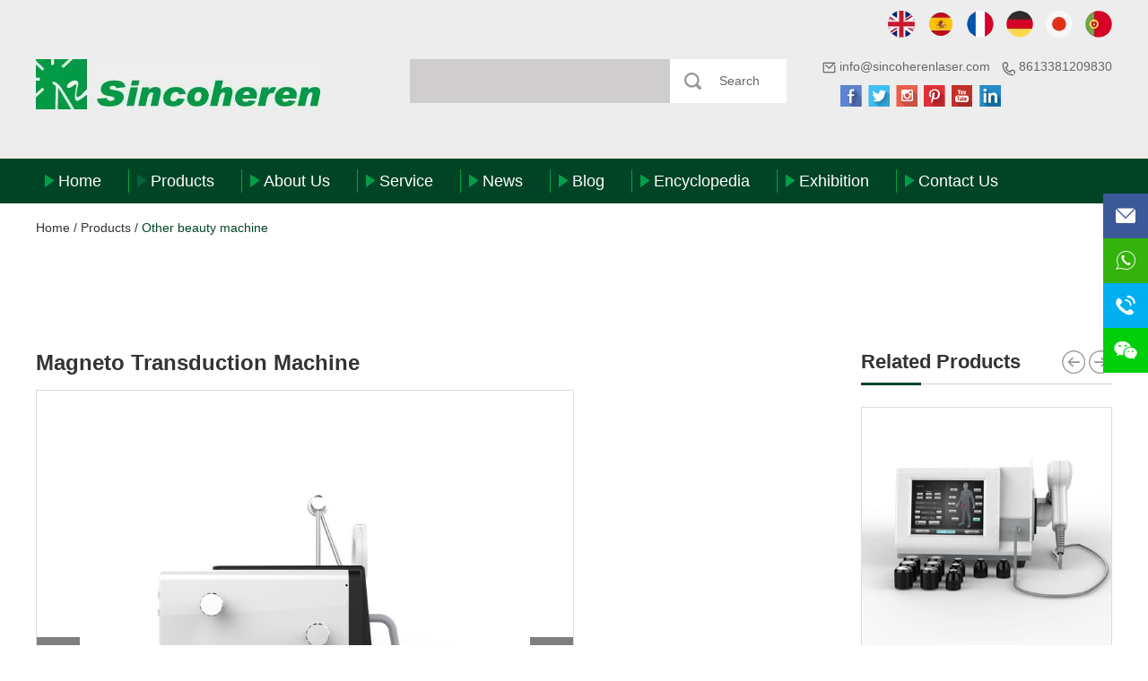

--- FILE ---
content_type: text/html
request_url: https://www.sincoherenlaser.com/other-beauty-machine/magneto-transduction-machine.html
body_size: 8868
content:
<!DOCTYPE html>
<html lang="en">
<head>
<title>Magneto Theraphy machine</title>
<meta name="keywords" content="Magneto Theraphy machine" />
<meta name="description" content="PMST Pain Relief Magnetic Fields Low Back Heel Pain Therapy Musculoskeletal Extracorporeal Physio Magneto Transduction Machine">
<meta http-equiv="Content-Type" content="text/html;charset=UTF-8">


<meta name="viewport" content="width=device-width, initial-scale=1, maximum-scale=1, user-scalable=no">

<link rel="shortcut icon" href="/favicon.ico" />

<meta name="renderer" content="webkit">

 

<link rel="alternate" hreflang="en" href="https://www.sincoherenlaser.com/">
<link rel="alternate" hreflang="de" href="http://de.sincoherenlaser.com/">
<link rel="alternate" hreflang="fr" href="http://www.sincoheren.fr/">
<link rel="alternate" hreflang="ja" href="http://ja.sincoherenlaser.com/">
<link rel="alternate" hreflang="es" href="http://es.sincoherenlaser.com/">
<link rel="alternate" hreflang="ru" href="http://ru.sincoherenlaser.com/">
<link rel="alternate" hreflang="pt" href="http://pt.sincoherenlaser.com/">


<link rel="preload" href="/themes/simplebootx/yigao/fonts/DOKCHAMP.woff2" as="font" type="font/woff2" crossorigin>
<link rel="preload" href="/themes/simplebootx/yigao/fonts/fontawesome-webfont.woff2" as="font" type="font/woff2" crossorigin>
<link rel="preload" href="/themes/simplebootx/yigao/fonts/iconfont.woff2" as="font" type="font/woff2" crossorigin>
<link rel="preload" href="/themes/simplebootx/yigao/fonts/leelawdb.woff2" as="font" type="font/woff2" crossorigin>
	<link rel="stylesheet" type="text/css" href="/themes/simplebootx/yigao/css/style.css"/>

	<link rel="stylesheet" type="text/css"  href="/themes/simplebootx/yigao/css/aos.css"/>

    <link rel="stylesheet" type="text/css" href="/themes/simplebootx/yigao/css/nav.css"/>

     <link rel="stylesheet" type="text/css" href="/themes/simplebootx/yigao/css/fonts.css"/>

	<script src="/themes/simplebootx/yigao/js/jquery-1.11.3.min.js" type="text/javascript" charset="utf-8"></script>

	<script src="/themes/simplebootx/yigao/js/jquery.SuperSlide.js" type="text/javascript" charset="utf-8"></script>

	<script src="/themes/simplebootx/yigao/js/aos.js" type="text/javascript" charset="utf-8"></script>

    	<script src="/themes/simplebootx/yigao/js/index.js" type="text/javascript" charset="utf-8"></script>

<!--[if lt IE 9]>

        <script src="https://www.sincoherenlaser.com/themes/simplebootx/yigao/js/css3-mediaqueries.js"></script>

    <![endif]-->

<!-- Google Tag Manager -->
<script>(function(w,d,s,l,i){w[l]=w[l]||[];w[l].push({'gtm.start':
new Date().getTime(),event:'gtm.js'});var f=d.getElementsByTagName(s)[0],
j=d.createElement(s),dl=l!='dataLayer'?'&l='+l:'';j.async=true;j.src=
'https://www.googletagmanager.com/gtm.js?id='+i+dl;f.parentNode.insertBefore(j,f);
})(window,document,'script','dataLayer','GTM-MNLH64G');</script>
<!-- End Google Tag Manager -->

<!-- Google tag (gtag.js) -->
<script async src="https://www.googletagmanager.com/gtag/js?id=G-LGTWY23J65"></script>
<script>
  window.dataLayer = window.dataLayer || [];
  function gtag(){dataLayer.push(arguments);}
  gtag('js', new Date());

  gtag('config', 'G-LGTWY23J65');
</script>
<meta name="google-site-verification" content="A3JbgHrlmaIwoF52BswAaQU0blP7CAlTGFV607adbJ8" />


 

<script> 

 var browser = navigator.appName 

   var b_version = navigator.appVersion

       var version = b_version.split(";");

	       var trim_Version = version[1].replace(/[ ]/g, "");  

		     if (browser == "Microsoft Internet Explorer" && trim_Version == "MSIE6.0") { alert("Your browser version is too low, and some features may not be displayed! Please upgrade your browser or use another browser!"); }    else if (browser == "Microsoft Internet Explorer" && trim_Version == "MSIE7.0") { alert("Your browser version is too low, and some features may not be displayed! Please upgrade your browser or use another browser!"); }</script>
             
             <meta property="og:title" content="Magneto Theraphy machine"/>
  <meta property="og:description" content="PMST Pain Relief Magnetic Fields Low Back Heel Pain Therapy Musculoskeletal Extracorporeal Physio Magneto Transduction Machine"/>
  <meta property="og:type" content="website" />
<meta property="og:site_name" content="Beijing Sincoheren S & T Development Co., Ltd."/>
<meta property="og:url" content="https://www.sincoherenlaser.com/other-beauty-machine/magneto-transduction-machine.html" />
  <meta property="og:image" content="https://www.sincoherenlaser.com/data/watermark/20220408/624fe6995081d.jpg"/> 
</head>

<body>
<div class="hd">
  <div class="hd-top box">
    <div class="xiaoyuzhong"> <a   href="https://www.sincoherenlaser.com"  > <img src="/themes/simplebootx/picbanners/img/english_.webp" /> </a><a   href="http://es.sincoherenlaser.com"  target="_blank" rel="nofollow"> <img src="/themes/simplebootx/picbanners/img/spanish_.webp" /> </a> <a href="http://sincoheren.fr/" target="_blank" rel="nofollow"> <img src="/themes/simplebootx/picbanners/img/french_.webp"> </a> <a href="http://de.sincoherenlaser.com/" target="_blank" rel="nofollow"> <img src="/themes/simplebootx/picbanners/img/german_.webp"> </a> <a href="http://ja.sincoherenlaser.com/" target="_blank" rel="nofollow"> <img src="/themes/simplebootx/picbanners/img/japanese_.webp"> </a> <a href="http://pt.sincoherenlaser.com"  target="_blank" rel="nofollow"> <img src="/themes/simplebootx/picbanners/img/portuguese_.webp"> </a> </div>
    <a class="hd-logo left"  href="https://www.sincoherenlaser.com/" title="Beijing Sincoheren S & T Development Co., Ltd."> <img src="/themes/simplebootx/picbanners/img/h_03_.webp" alt="Beijing Sincoheren S & T Development Co., Ltd."  title="Beijing Sincoheren S & T Development Co., Ltd."/> </a>
    <div class="hd-search left">
      <form action="/index.php/Search/Index/index.html" method="get">
        <input class="hd-search-text" type="text" name="q"  />
        <input type="submit" class="hd-search-btn" value="Search">
      </form>
    </div>
    <div class="hd-info right">
      <div class="hd-cont">
        <p class="hd-cont-item left"> <img src="/themes/simplebootx/picbanners/img/h_09_.webp" alt="info@sincoherenlaser.com"/> <span><a href="mailto:info@sincoherenlaser.com" target="_blank" rel="nofollow">
          info@sincoherenlaser.com          </a></span> </p>
        <p class="hd-cont-item left"> <img src="/themes/simplebootx/picbanners/img/h_06_.webp" alt="8613381209830"/> <span>
          8613381209830          </span> </p>
      </div>
      <div class="hd-share"> <a class=" diyige" href="https://www.facebook.com/Sincoheren-Science-And-Technology-Development-Co-Ltd-105131244885265/" target="_blank" rel="nofollow"> <img src="/themes/simplebootx/picbanners/img/h_17_.webp" /> </a> <a class="hd-share-item" href="https://twitter.com/JianZha91715241"  target="_blank" rel="nofollow"> <img src="/themes/simplebootx/picbanners/img/h_19.jpg" /> </a> <a class="hd-share-item" href="https://www.instagram.com/laser_device_medical/"  target="_blank" rel="nofollow"> <img src="/themes/simplebootx/picbanners/img/h_21.jpg" /> </a> <a class="hd-share-item" href="https://www.pinterest.jp/sincoherenlaser23/"  target="_blank" rel="nofollow"> <img src="/themes/simplebootx/picbanners/img/h_23.jpg" /> </a> <a class="hd-share-item" href="https://www.youtube.com/channel/UCEYfkPNMd885PC_-EvCkoIg/"  target="_blank" rel="nofollow"> <img src="/themes/simplebootx/picbanners/img/h_25.jpg" /> </a> <a class="hd-share-item" href="https://www.linkedin.com/in/qian-zhao-156059204/"  target="_blank" rel="nofollow"> <img src="/themes/simplebootx/picbanners/img/h_27.jpg" /> </a> </div>
    </div>
  </div>
  <div class="hd-nav">
    <div class="hd-nav-search">
      <form  action="/index.php/Search/Index/index.html" method="get">
        <input class="hd-nav-search-text" type="text" name="q"  />
        <input type="submit" class="hd-nav-search-btn"  value="">
      </form>
    </div>
    <ul class="hd-nav-list">
      <li class="hd-nav-item "> <a  href="https://www.sincoherenlaser.com/" title="Home"> <span></span>Home </a> </li>
      <li  

          
          class="hd-nav-item active"
                      > <a href="https://www.sincoherenlaser.com/products/" title="Products" > <span></span>Products </a>
          <ul class="hd-subnav-list">
                  <li class="hd-subnav-item"> <a href="https://www.sincoherenlaser.com/diode-laser-hair-removal-machine/" title="Diode Laser Hair Removal System" > Diode Laser Hair Removal System </a>
                                          </li><li class="hd-subnav-item"> <a href="https://www.sincoherenlaser.com/hifu-machine/" title="HIFU Machine" > HIFU Machine </a>
                                          </li><li class="hd-subnav-item"> <a href="https://www.sincoherenlaser.com/body-shape-slimming-system/" title="Body Shape Slimming System" > Body Shape Slimming System </a>
                                          </li><li class="hd-subnav-item"> <a href="https://www.sincoherenlaser.com/kuma-shape-rf-slimming-machine/" title="Cavitation RF Slimming Machine" > Cavitation RF Slimming Machine </a>
                                          </li><li class="hd-subnav-item"> <a href="https://www.sincoherenlaser.com/ipl-shr-hair-removal-skin-rejuvenation-machine/" title="IPL SHR Hair Removal Machine" > IPL SHR Hair Removal Machine </a>
                                          </li><li class="hd-subnav-item"> <a href="https://www.sincoherenlaser.com/skin-rejuvenation-system/" title="Skin Rejuvenation System" > Skin Rejuvenation System </a>
                                          </li><li class="hd-subnav-item"> <a href="https://www.sincoherenlaser.com/fractional-co2-laser-machine/" title="Pigment Removal System" > Pigment Removal System </a>
                                          </li><li class="hd-subnav-item"> <a href="https://www.sincoherenlaser.com/fractional-laser-machine/" title="Fractional CO2 Laser Machine" > Fractional CO2 Laser Machine </a>
                                          </li><li class="hd-subnav-item"> <a href="https://www.sincoherenlaser.com/microneedle-rf-machine/" title="Microneedle RF Machine" > Microneedle RF Machine </a>
                                          </li><li class="hd-subnav-item"> <a href="https://www.sincoherenlaser.com/ems-body-sculpting-machine/" title="EMS Body Sculpting Machine" > EMS Body Sculpting Machine </a>
                                          </li><li class="hd-subnav-item"> <a href="https://www.sincoherenlaser.com/inner-ball-roller-machine/" title="Inner Ball Roller Machine" > Inner Ball Roller Machine </a>
                                          </li><li class="hd-subnav-item"> <a href="https://www.sincoherenlaser.com/cryolipolysis-fat-freezing-machine/" title="Cryolipolysis Fat Freezing Machine" > Cryolipolysis Fat Freezing Machine </a>
                                          </li><li class="hd-subnav-item"> <a href="https://www.sincoherenlaser.com/hydra-oxygen-facial-machine/" title="Hydra Oxygen Beauty Machine" > Hydra Oxygen Beauty Machine </a>
                                          </li><li class="hd-subnav-item"> <a href="https://www.sincoherenlaser.com/skin-analysis-machine/" title="Skin Analysis Machine" > Skin Analysis Machine </a>
                                          </li><li class="hd-subnav-item"> <a href="https://www.sincoherenlaser.com/pdt-led-skin-care-machine/" title="PDT LED Skin Care Machine" > PDT LED Skin Care Machine </a>
                                          </li><li class="hd-subnav-item"> <a href="https://www.sincoherenlaser.com/hair-growth-equipment/" title="Hair-growth equipment" > Hair-growth equipment </a>
                                          </li><li class="hd-subnav-item"> <a href="https://www.sincoherenlaser.com/980nm-laser-vascular-removal-machine/" title="980nm Laser Vascular Removal Machine" > 980nm Laser Vascular Removal Machine </a>
                                          </li><li class="hd-subnav-item"> <a href="https://www.sincoherenlaser.com/other-beauty-machine/" title="Other beauty machine " > Other beauty machine  </a>
                                          </li>                </ul>          </li><li  

          
                      class="hd-nav-item"          > <a href="https://www.sincoherenlaser.com/company-profile/" title="About Us" > <span></span>About Us </a>
          <ul class="hd-subnav-list">
                  <li class="hd-subnav-item"> <a href="https://www.sincoherenlaser.com/factory/" title="FACTORY" > FACTORY </a>
                                          </li><li class="hd-subnav-item"> <a href="https://www.sincoherenlaser.com/certificate/" title="Certificate" > Certificate </a>
                                          </li><li class="hd-subnav-item"> <a href="https://www.sincoherenlaser.com/company-profile/exhibition-show/" title="Exhibition Show" > Exhibition Show </a>
                                          </li><li class="hd-subnav-item"> <a href="https://www.sincoherenlaser.com/company-profile/about-Us/" title="Company Profile" > Company Profile </a>
                                          </li>                </ul>          </li><li  

          
                      class="hd-nav-item"          > <a href="https://www.sincoherenlaser.com/service/oem-odm-service/" title="Service" > <span></span>Service </a>
          <ul class="hd-subnav-list">
                  <li class="hd-subnav-item"> <a href="https://www.sincoherenlaser.com/service/oem-odm-service/" title="OEM/ODM Service" > OEM/ODM Service </a>
                                          </li><li class="hd-subnav-item"> <a href="https://www.sincoherenlaser.com/service/traning/" title="Traning" > Traning </a>
                                          </li><li class="hd-subnav-item"> <a href="https://www.sincoherenlaser.com/service/marketing-support/" title="Marketing Support" > Marketing Support </a>
                                          </li><li class="hd-subnav-item"> <a href="https://www.sincoherenlaser.com/service/warranty/" title="Warranty" > Warranty </a>
                                          </li>                </ul>          </li><li  

          
                      class="hd-nav-item"          > <a href="https://www.sincoherenlaser.com/news/" title="News" > <span></span>News </a>
                    </li><li  

          
                      class="hd-nav-item"          > <a href="https://www.sincoherenlaser.com/blog/" title="Blog" > <span></span>Blog </a>
                    </li><li  

          
                      class="hd-nav-item"          > <a href="https://www.sincoherenlaser.com/Encyclopedia/" title="Encyclopedia" > <span></span>Encyclopedia </a>
          <ul class="hd-subnav-list">
                  <li class="hd-subnav-item"> <a href="https://www.sincoherenlaser.com/Microneedling/" title="Microneedling" > Microneedling </a>
                                          </li><li class="hd-subnav-item"> <a href="https://www.sincoherenlaser.com/HIFU/" title="HIFU" > HIFU </a>
                                          </li><li class="hd-subnav-item"> <a href="https://www.sincoherenlaser.com/Shockwave/" title="Shockwave" > Shockwave </a>
                                          </li><li class="hd-subnav-item"> <a href="https://www.sincoherenlaser.com/Cryo/" title="Cryo" > Cryo </a>
                                          </li><li class="hd-subnav-item"> <a href="https://www.sincoherenlaser.com/Phototherapy/" title="Phototherapy/Light/Laser" > Phototherapy/Light/Laser </a>
                                          </li><li class="hd-subnav-item"> <a href="https://www.sincoherenlaser.com/EMSlim/" title="EMSlim" > EMSlim </a>
                                          </li>                </ul>          </li><li  

          
                      class="hd-nav-item"          > <a href="https://www.sincoherenlaser.com/exhibition/" title="Exhibition" > <span></span>Exhibition </a>
          <ul class="hd-subnav-list">
                  <li class="hd-subnav-item"> <a href="https://www.sincoherenlaser.com/exhibition/british-international-beauty-and-hairdressing-expo/" title="British International Beauty and Hairdressing Expo" > British International Beauty and Hairdressing Expo </a>
                                          </li><li class="hd-subnav-item"> <a href="https://www.sincoherenlaser.com/exhibition/cosmoprof-bologna,-italy/" title="Cosmoprof Bologna, Italy" > Cosmoprof Bologna, Italy </a>
                                          </li>                </ul>          </li><li  

          
                      class="hd-nav-item"          > <a href="https://www.sincoherenlaser.com/contact-us/" title="Contact Us" > <span></span>Contact Us </a>
                    </li>    </ul>
  </div>
    <ul class="wap-hd-nav">
    <li class="wap-hd-nav-item"> <a href="https://www.sincoherenlaser.com/" title="Home"  

      
            > Home </a> </li>
    <li class="wap-hd-nav-item"  > <a href="https://www.sincoherenlaser.com/products/"  

      
      class="xuanze"      > Products </a> </li>
    <li class="wap-hd-nav-item"> <a href="https://www.sincoherenlaser.com/news/"  

      
            > News </a> </li>
    <li class="wap-hd-nav-item"> <a href="https://www.sincoherenlaser.com/contact-us/"  

      
            >Contact Us</a> </li>
  </ul>
</div>
<div class="container">
  <div class="nav">
    <ul class="">
      <form  action="/index.php/Search/Index/index.html"  class="fix" method="get">
        <input type="text" placeholder="Search..." class="iptc l" name="q">
        <input type="submit" value="" class="ipsc r">
      </form>
      <li> <a  href="https://www.sincoherenlaser.com/" title="Home">Home</a> </li>
      <li class=""> <a href="https://www.sincoherenlaser.com/products/" title="Products" >Products</a>
            <div class="addition"></div>
                  <div class="c-show c-show1">
                    <div class="c-s1"> <a href="https://www.sincoherenlaser.com/diode-laser-hair-removal-machine/" title="Diode Laser Hair Removal System"><i  class="fa fa-dot-circle-o"></i> <span>Diode Laser Hair Removal System</span> </a>
                                              </div><div class="c-s1"> <a href="https://www.sincoherenlaser.com/hifu-machine/" title="HIFU Machine"><i  class="fa fa-dot-circle-o"></i> <span>HIFU Machine</span> </a>
                                              </div><div class="c-s1"> <a href="https://www.sincoherenlaser.com/body-shape-slimming-system/" title="Body Shape Slimming System"><i  class="fa fa-dot-circle-o"></i> <span>Body Shape Slimming System</span> </a>
                                              </div><div class="c-s1"> <a href="https://www.sincoherenlaser.com/kuma-shape-rf-slimming-machine/" title="Cavitation RF Slimming Machine"><i  class="fa fa-dot-circle-o"></i> <span>Cavitation RF Slimming Machine</span> </a>
                                              </div><div class="c-s1"> <a href="https://www.sincoherenlaser.com/ipl-shr-hair-removal-skin-rejuvenation-machine/" title="IPL SHR Hair Removal Machine"><i  class="fa fa-dot-circle-o"></i> <span>IPL SHR Hair Removal Machine</span> </a>
                                              </div><div class="c-s1"> <a href="https://www.sincoherenlaser.com/skin-rejuvenation-system/" title="Skin Rejuvenation System"><i  class="fa fa-dot-circle-o"></i> <span>Skin Rejuvenation System</span> </a>
                                              </div><div class="c-s1"> <a href="https://www.sincoherenlaser.com/fractional-co2-laser-machine/" title="Pigment Removal System"><i  class="fa fa-dot-circle-o"></i> <span>Pigment Removal System</span> </a>
                                              </div><div class="c-s1"> <a href="https://www.sincoherenlaser.com/fractional-laser-machine/" title="Fractional CO2 Laser Machine"><i  class="fa fa-dot-circle-o"></i> <span>Fractional CO2 Laser Machine</span> </a>
                                              </div><div class="c-s1"> <a href="https://www.sincoherenlaser.com/microneedle-rf-machine/" title="Microneedle RF Machine"><i  class="fa fa-dot-circle-o"></i> <span>Microneedle RF Machine</span> </a>
                                              </div><div class="c-s1"> <a href="https://www.sincoherenlaser.com/ems-body-sculpting-machine/" title="EMS Body Sculpting Machine"><i  class="fa fa-dot-circle-o"></i> <span>EMS Body Sculpting Machine</span> </a>
                                              </div><div class="c-s1"> <a href="https://www.sincoherenlaser.com/inner-ball-roller-machine/" title="Inner Ball Roller Machine"><i  class="fa fa-dot-circle-o"></i> <span>Inner Ball Roller Machine</span> </a>
                                              </div><div class="c-s1"> <a href="https://www.sincoherenlaser.com/cryolipolysis-fat-freezing-machine/" title="Cryolipolysis Fat Freezing Machine"><i  class="fa fa-dot-circle-o"></i> <span>Cryolipolysis Fat Freezing Machine</span> </a>
                                              </div><div class="c-s1"> <a href="https://www.sincoherenlaser.com/hydra-oxygen-facial-machine/" title="Hydra Oxygen Beauty Machine"><i  class="fa fa-dot-circle-o"></i> <span>Hydra Oxygen Beauty Machine</span> </a>
                                              </div><div class="c-s1"> <a href="https://www.sincoherenlaser.com/skin-analysis-machine/" title="Skin Analysis Machine"><i  class="fa fa-dot-circle-o"></i> <span>Skin Analysis Machine</span> </a>
                                              </div><div class="c-s1"> <a href="https://www.sincoherenlaser.com/pdt-led-skin-care-machine/" title="PDT LED Skin Care Machine"><i  class="fa fa-dot-circle-o"></i> <span>PDT LED Skin Care Machine</span> </a>
                                              </div><div class="c-s1"> <a href="https://www.sincoherenlaser.com/hair-growth-equipment/" title="Hair-growth equipment"><i  class="fa fa-dot-circle-o"></i> <span>Hair-growth equipment</span> </a>
                                              </div><div class="c-s1"> <a href="https://www.sincoherenlaser.com/980nm-laser-vascular-removal-machine/" title="980nm Laser Vascular Removal Machine"><i  class="fa fa-dot-circle-o"></i> <span>980nm Laser Vascular Removal Machine</span> </a>
                                              </div><div class="c-s1"> <a href="https://www.sincoherenlaser.com/other-beauty-machine/" title="Other beauty machine "><i  class="fa fa-dot-circle-o"></i> <span>Other beauty machine </span> </a>
                                              </div>                  </div>          </li><li class=""> <a href="https://www.sincoherenlaser.com/company-profile/" title="About Us" >About Us</a>
            <div class="addition"></div>
                  <div class="c-show c-show1">
                    <div class="c-s1"> <a href="https://www.sincoherenlaser.com/factory/" title="FACTORY"><i  class="fa fa-dot-circle-o"></i> <span>FACTORY</span> </a>
                                              </div><div class="c-s1"> <a href="https://www.sincoherenlaser.com/certificate/" title="Certificate"><i  class="fa fa-dot-circle-o"></i> <span>Certificate</span> </a>
                                              </div><div class="c-s1"> <a href="https://www.sincoherenlaser.com/company-profile/exhibition-show/" title="Exhibition Show"><i  class="fa fa-dot-circle-o"></i> <span>Exhibition Show</span> </a>
                                              </div><div class="c-s1"> <a href="https://www.sincoherenlaser.com/company-profile/about-Us/" title="Company Profile"><i  class="fa fa-dot-circle-o"></i> <span>Company Profile</span> </a>
                                              </div>                  </div>          </li><li class=""> <a href="https://www.sincoherenlaser.com/service/oem-odm-service/" title="Service" >Service</a>
            <div class="addition"></div>
                  <div class="c-show c-show1">
                    <div class="c-s1"> <a href="https://www.sincoherenlaser.com/service/oem-odm-service/" title="OEM/ODM Service"><i  class="fa fa-dot-circle-o"></i> <span>OEM/ODM Service</span> </a>
                                              </div><div class="c-s1"> <a href="https://www.sincoherenlaser.com/service/traning/" title="Traning"><i  class="fa fa-dot-circle-o"></i> <span>Traning</span> </a>
                                              </div><div class="c-s1"> <a href="https://www.sincoherenlaser.com/service/marketing-support/" title="Marketing Support"><i  class="fa fa-dot-circle-o"></i> <span>Marketing Support</span> </a>
                                              </div><div class="c-s1"> <a href="https://www.sincoherenlaser.com/service/warranty/" title="Warranty"><i  class="fa fa-dot-circle-o"></i> <span>Warranty</span> </a>
                                              </div>                  </div>          </li><li class=""> <a href="https://www.sincoherenlaser.com/news/" title="News" >News</a>
                      </li><li class=""> <a href="https://www.sincoherenlaser.com/blog/" title="Blog" >Blog</a>
                      </li><li class=""> <a href="https://www.sincoherenlaser.com/Encyclopedia/" title="Encyclopedia" >Encyclopedia</a>
            <div class="addition"></div>
                  <div class="c-show c-show1">
                    <div class="c-s1"> <a href="https://www.sincoherenlaser.com/Microneedling/" title="Microneedling"><i  class="fa fa-dot-circle-o"></i> <span>Microneedling</span> </a>
                                              </div><div class="c-s1"> <a href="https://www.sincoherenlaser.com/HIFU/" title="HIFU"><i  class="fa fa-dot-circle-o"></i> <span>HIFU</span> </a>
                                              </div><div class="c-s1"> <a href="https://www.sincoherenlaser.com/Shockwave/" title="Shockwave"><i  class="fa fa-dot-circle-o"></i> <span>Shockwave</span> </a>
                                              </div><div class="c-s1"> <a href="https://www.sincoherenlaser.com/Cryo/" title="Cryo"><i  class="fa fa-dot-circle-o"></i> <span>Cryo</span> </a>
                                              </div><div class="c-s1"> <a href="https://www.sincoherenlaser.com/Phototherapy/" title="Phototherapy/Light/Laser"><i  class="fa fa-dot-circle-o"></i> <span>Phototherapy/Light/Laser</span> </a>
                                              </div><div class="c-s1"> <a href="https://www.sincoherenlaser.com/EMSlim/" title="EMSlim"><i  class="fa fa-dot-circle-o"></i> <span>EMSlim</span> </a>
                                              </div>                  </div>          </li><li class=""> <a href="https://www.sincoherenlaser.com/exhibition/" title="Exhibition" >Exhibition</a>
            <div class="addition"></div>
                  <div class="c-show c-show1">
                    <div class="c-s1"> <a href="https://www.sincoherenlaser.com/exhibition/british-international-beauty-and-hairdressing-expo/" title="British International Beauty and Hairdressing Expo"><i  class="fa fa-dot-circle-o"></i> <span>British International Beauty and Hairdressing Expo</span> </a>
                                              </div><div class="c-s1"> <a href="https://www.sincoherenlaser.com/exhibition/cosmoprof-bologna,-italy/" title="Cosmoprof Bologna, Italy"><i  class="fa fa-dot-circle-o"></i> <span>Cosmoprof Bologna, Italy</span> </a>
                                              </div>                  </div>          </li><li class=""> <a href="https://www.sincoherenlaser.com/contact-us/" title="Contact Us" >Contact Us</a>
                      </li>      <li><a href="mailto:info@sincoherenlaser.com" >
        E-mail        :
        info@sincoherenlaser.com        </a> </li>
      <li >
        Tel.        :
        8613381209830      </li>
      <div class="ft-share_tb"> <a  href="https://www.facebook.com/Sincoheren-Science-And-Technology-Development-Co-Ltd-105131244885265/" target="_blank" rel="nofollow"> <img src="/themes/simplebootx/picbanners/img/h_17_.webp" /> </a> <a  href="https://twitter.com/JianZha91715241"  target="_blank" rel="nofollow"> <img src="/themes/simplebootx/picbanners/img/h_19.jpg" /> </a> <a  href="https://www.instagram.com/laser_device_medical/"  target="_blank" rel="nofollow"> <img src="/themes/simplebootx/picbanners/img/h_21.jpg" /> </a> <a  href="https://www.pinterest.jp/sincoherenlaser23/"target="_blank" rel="nofollow"> <img src="/themes/simplebootx/picbanners/img/h_23.jpg" /> </a> <a  href="https://www.youtube.com/channel/UCEYfkPNMd885PC_-EvCkoIg/"  target="_blank" rel="nofollow"> <img src="/themes/simplebootx/picbanners/img/h_25.jpg" /> </a> <a  href="https://www.linkedin.com/in/qian-zhao-156059204/"  target="_blank" rel="nofollow"> <img src="/themes/simplebootx/picbanners/img/h_27.jpg" /> </a></div>
      
      
        <div class="xiaopxz"> <a   href="https://www.sincoherenlaser.com"  > <img src="/themes/simplebootx/picbanners/img/english.png" /> </a><a   href="http://es.sincoherenlaser.com"  target="_blank" rel="nofollow"> <img src="/themes/simplebootx/picbanners/img/spanish.png" /> </a> <a href="http://sincoheren.fr/" target="_blank" rel="nofollow"> <img src="/themes/simplebootx/picbanners/img/french.png"> </a> <a href="http://de.sincoherenlaser.com/" target="_blank" rel="nofollow"> <img src="/themes/simplebootx/picbanners/img/german.png"> </a> <a href="http://ja.sincoherenlaser.com/" target="_blank" rel="nofollow"> <img src="/themes/simplebootx/picbanners/img/japanese.png"> </a> <a href="http://pt.sincoherenlaser.com"  target="_blank" rel="nofollow"> <img src="/themes/simplebootx/picbanners/img/portuguese.png"> </a>


</div>
    </ul>
  </div>
  <div class="menubtn"> <span class="one"></span> <span class="two"></span> <span class="three"></span> </div>
</div>
<!--
<div class="banner banner1 ">

  <div class="slider">

    <div class="item"> <a href="https://www.sincoherenlaser.com/skin-rejuvenation-system/2022-new-arrival-6-in-1-4d-hifu-beauty-machine.html" title="HIFU-Beauty-Machine"><img class="pic"  src="https://www.sincoherenlaser.com/data/upload/20220415/6258d3c2e9598.jpg" title="HIFU-Beauty-Machine" alt="HIFU-Beauty-Machine"> </a> </div>
  </div>

</div>

<script  src="/themes/simplebootx/yigao/js/slide.js"></script> 

<script  src="/themes/simplebootx/yigao/js/banner.js"></script>-->





       







  <div class="m-box box">

    <p class="mbxiedu"> <a href="/" title="Home"> Home </a><span> / </span>

      
      <a href="https://www.sincoherenlaser.com/products/" >Products</a><span> / </span><a href="https://www.sincoherenlaser.com/other-beauty-machine/"  class="active">Other beauty machine </a>
    </p>

  </div>




<div class="main pros">
  <div class="m-box box">
     <div class="pros-box overflow">
                  <div class="pros-left m-left">
        <h1 class="pros-title"> Magneto Transduction Machine </h1>
        <div class="pros-pic">
            <div class="hd"> <span class="pros-pic-btn arrow"> <a class="prev" href="javascript: void(0);"> <img src="/themes/simplebootx/picbanners/img/pros_03.png" /> </a> <a class="next" href="javascript: void(0);"> <img src="/themes/simplebootx/picbanners/img/pros_05.png"/> </a> </span> </div>
            <div class="bd">
              <ul>
                <li> <img src="https://www.sincoherenlaser.com/data/watermark/20220324/623c14c547ced.jpg" title="Magneto Transduction Machine" alt="Magneto Transduction Machine"/> </li><li> <img src="https://www.sincoherenlaser.com/data/watermark/20220324/623c14c57d029.jpg" title="Magneto Transduction Machine" alt="Magneto Transduction Machine"/> </li><li> <img src="https://www.sincoherenlaser.com/data/watermark/20220324/623c14c57f0c1.jpg" title="Magneto Transduction Machine" alt="Magneto Transduction Machine"/> </li><li> <img src="https://www.sincoherenlaser.com/data/watermark/20220324/623c14c5b3c44.jpg" title="Magneto Transduction Machine" alt="Magneto Transduction Machine"/> </li><li> <img src="https://www.sincoherenlaser.com/data/watermark/20220324/623c14c5e205e.jpg" title="Magneto Transduction Machine" alt="Magneto Transduction Machine"/> </li>              </ul>
            </div>
          </div>        <script type="text/javascript">

				        jQuery(".pros-pic").slide({titCell:".hd ul",effect:"leftLoop",vis:"auto",scroll:1, autoPage:true, mainCell:".bd ul",autoPlay:false,trigger:"click",delayTime:1000});						

					</script>
        <div class="pros-info">
          <div class="left overflow"> <a class="pros-info-btn"  href="/index.php/Content/Pagedis/lists/id/95/catid/6/hcatid/95.html#contanct"> Inquire Now </a>
                        <a href="https://www.sincoherenlaser.com/other-beauty-machine/roller-massager-machine.html"  class="pros-info-btn">Next Product</a>
                        </div>
                    <div class="left overflow">
            <div class="pros-info-share"> <span class="span">Share: </span>
              <div class="shar"><script type="text/javascript" src="//s7.addthis.com/js/300/addthis_widget.js#pubid=ra-5c36ba4cc441e256"></script>
              <div class="addthis_inline_share_toolbox_d1ka"></div>
              </div>
            </div>
            <a class="pros-info-link" href="">
            View the Video            </a> </div>
        </div>
       <div class="pros-content">
          <div class="pros-content-hd">
           <a class="pros-content-hd-item active" href="javascript:void(0);" >
            Overview            </a>                          </div>
          <div class="pros-content-bd">
                           <div class="pros-content-bd-item show">
              <div class="m-desc"> <p><br/></p><h1>Magneto Theraphy machine</h1><p><a href="https://www.sportgle.com" target="_self" title="sportgle"><img src="https://www.sincoherenlaser.com/data/upload/ueditor/20220331/62457c0bb9808.jpg" title="Magneto Transduction Machine" alt="Magneto Transduction Machine"/></a></p> </div>
            </div>                                 </div>
          <script src="/themes/simplebootx/yigao/js/tabJS.js" type="text/javascript" charset="utf-8"></script> 
          <script type="text/javascript"> 

            $(function(){

              tabJS(".pros-content-hd-item", ".pros-content-bd-item", {

                activeName: "active",

                speed: 300

              });   

            })

            </script> 
        </div>
        <script type="text/javascript">

			        jQuery(".m-related").slide({titCell:".hd ul",effect:"leftLoop",vis:"auto",scroll:1, autoPage:true, mainCell:".bd ul",autoPlay:false,trigger:"click",delayTime:1000});						

				</script> 
      </div>
      <div class="m-right" aos="fade-right">
  <div class="m-related">
    <div class="hd">
      <p class="hd-title"> <a  href="https://www.sincoherenlaser.com/products/" class="hotbiao">Related Products</a> </p>
      <span class="hd-btn arrow"> <a class="prev" href="javascript: void(0);"></a> <a class="next" href="javascript: void(0);"></a> </span> </div>
    <div class="bd">
      <ul>
                                <li>
                  <div class="m-related-list">                    <div class="m-related-item"> <a class="item-pic" href="https://www.sincoherenlaser.com/other-beauty-machine/shockwave-therapy-portable-ed-machine.html" title="shockwave therapy portable ed machine"> <img src="https://www.sincoherenlaser.com/data/watermark/20220408/624fe6995081d_.webp" alt="shockwave therapy portable ed machine" title="shockwave therapy portable ed machine" /> </a>
                      <p class="item-title"> <a href="https://www.sincoherenlaser.com/other-beauty-machine/shockwave-therapy-portable-ed-machine.html" title="shockwave therapy portable ed machine">shockwave therapy portable ed machine</a> </p>
                      <a class="item-modal" href="https://www.sincoherenlaser.com/other-beauty-machine/shockwave-therapy-portable-ed-machine.html" title="shockwave therapy portable ed machine"> <img src="/themes/simplebootx/picbanners/img/proj_03.png" alt=""/> </a> </div>
                                                        <div class="m-related-item"> <a class="item-pic" href="https://www.sincoherenlaser.com/other-beauty-machine/2-in-1-ultrasound-shockwave-machine.html" title="2 in 1 Ultrasound Shockwave machine"> <img src="https://www.sincoherenlaser.com/data/watermark/20220408/624fe51f9f203_.webp" alt="2 in 1 Ultrasound Shockwave machine" title="2 in 1 Ultrasound Shockwave machine" /> </a>
                      <p class="item-title"> <a href="https://www.sincoherenlaser.com/other-beauty-machine/2-in-1-ultrasound-shockwave-machine.html" title="2 in 1 Ultrasound Shockwave machine">2 in 1 Ultrasound Shockwave machine</a> </p>
                      <a class="item-modal" href="https://www.sincoherenlaser.com/other-beauty-machine/2-in-1-ultrasound-shockwave-machine.html" title="2 in 1 Ultrasound Shockwave machine"> <img src="/themes/simplebootx/picbanners/img/proj_03.png" alt=""/> </a> </div>
                                                        <div class="m-related-item"> <a class="item-pic" href="https://www.sincoherenlaser.com/other-beauty-machine/smart-ems-shockwave-machine-for-pain-relief.html" title="Smart EMS shockwave machine for pain relief"> <img src="https://www.sincoherenlaser.com/data/watermark/20220408/624fe4188b7e9_.webp" alt="Smart EMS shockwave machine for pain relief" title="Smart EMS shockwave machine for pain relief" /> </a>
                      <p class="item-title"> <a href="https://www.sincoherenlaser.com/other-beauty-machine/smart-ems-shockwave-machine-for-pain-relief.html" title="Smart EMS shockwave machine for pain relief">Smart EMS shockwave machine for pain relief</a> </p>
                      <a class="item-modal" href="https://www.sincoherenlaser.com/other-beauty-machine/smart-ems-shockwave-machine-for-pain-relief.html" title="Smart EMS shockwave machine for pain relief"> <img src="/themes/simplebootx/picbanners/img/proj_03.png" alt=""/> </a> </div>
                    </div>
                </li>                <li>
                  <div class="m-related-list">                    <div class="m-related-item"> <a class="item-pic" href="https://www.sincoherenlaser.com/other-beauty-machine/tecar-shockwave-machine.html" title="Tecar Shockwave Machine"> <img src="https://www.sincoherenlaser.com/data/watermark/20220324/623c180d8b29e_.webp" alt="Tecar Shockwave Machine" title="Tecar Shockwave Machine" /> </a>
                      <p class="item-title"> <a href="https://www.sincoherenlaser.com/other-beauty-machine/tecar-shockwave-machine.html" title="Tecar Shockwave Machine">Tecar Shockwave Machine</a> </p>
                      <a class="item-modal" href="https://www.sincoherenlaser.com/other-beauty-machine/tecar-shockwave-machine.html" title="Tecar Shockwave Machine"> <img src="/themes/simplebootx/picbanners/img/proj_03.png" alt=""/> </a> </div>
                                                        <div class="m-related-item"> <a class="item-pic" href="https://www.sincoherenlaser.com/other-beauty-machine/magneto-transduction-machine.html" title="Magneto Transduction Machine"> <img src="https://www.sincoherenlaser.com/data/watermark/20220418/625d39e2ed536_.webp" alt="Magneto Transduction Machine" title="Magneto Transduction Machine" /> </a>
                      <p class="item-title"> <a href="https://www.sincoherenlaser.com/other-beauty-machine/magneto-transduction-machine.html" title="Magneto Transduction Machine">Magneto Transduction Machine</a> </p>
                      <a class="item-modal" href="https://www.sincoherenlaser.com/other-beauty-machine/magneto-transduction-machine.html" title="Magneto Transduction Machine"> <img src="/themes/simplebootx/picbanners/img/proj_03.png" alt=""/> </a> </div>
                                                        <div class="m-related-item"> <a class="item-pic" href="https://www.sincoherenlaser.com/other-beauty-machine/roller-massager-machine.html" title="Roller Massager machine"> <img src="https://www.sincoherenlaser.com/data/watermark/20211227/61c91a8ee1ee9_.webp" alt="Roller Massager machine" title="Roller Massager machine" /> </a>
                      <p class="item-title"> <a href="https://www.sincoherenlaser.com/other-beauty-machine/roller-massager-machine.html" title="Roller Massager machine">Roller Massager machine</a> </p>
                      <a class="item-modal" href="https://www.sincoherenlaser.com/other-beauty-machine/roller-massager-machine.html" title="Roller Massager machine"> <img src="/themes/simplebootx/picbanners/img/proj_03.png" alt=""/> </a> </div>
                    </div>
                </li>                      </ul>
    </div>
  </div>
</div>
<script type="text/javascript">
			        jQuery(".m-related").slide({titCell:".hd ul",effect:"leftLoop",vis:"auto",scroll:1, autoPage:true, mainCell:".bd ul",autoPlay:false,trigger:"click",delayTime:1000});						
				</script> 
    </div>
  </div>
</div>
<div class="ft">

  <div class="ft-box box">

    <p class="ft-title">

      Beijing Sincoheren S & T Development Co., Ltd.
    </p>

    <div class="ft-content overflow">

      <div class="ft-box-item ft-box-item-1">

        <p class="ft-box-title"> Navigation </p>

        <ul class="ft-box-list">

          <li> <a  href="https://www.sincoherenlaser.com/" title="Home"> <span></span>Home </a> </li>

          <li> <a href="https://www.sincoherenlaser.com/products/" title="Products" >Products</a> </li><li> <a href="https://www.sincoherenlaser.com/company-profile/" title="About Us" >About Us</a> </li><li> <a href="https://www.sincoherenlaser.com/service/oem-odm-service/" title="Service" >Service</a> </li><li> <a href="https://www.sincoherenlaser.com/news/" title="News" >News</a> </li><li> <a href="https://www.sincoherenlaser.com/blog/" title="Blog" >Blog</a> </li><li> <a href="https://www.sincoherenlaser.com/Encyclopedia/" title="Encyclopedia" >Encyclopedia</a> </li><li> <a href="https://www.sincoherenlaser.com/exhibition/" title="Exhibition" >Exhibition</a> </li><li> <a href="https://www.sincoherenlaser.com/contact-us/" title="Contact Us" >Contact Us</a> </li>
        </ul>

      </div>

      <div class="ft-box-item ft-box-item-2">

        <p class="ft-box-title"> <a href="https://www.sincoherenlaser.com/products/" >Products</a> </p>

        <ul class="ft-box-list">

              <li> <a href="https://www.sincoherenlaser.com/diode-laser-hair-removal-machine/" title="Contact Us" >Diode Laser Hair Removal System</a> </li><li> <a href="https://www.sincoherenlaser.com/hifu-machine/" title="Contact Us" >HIFU Machine</a> </li><li> <a href="https://www.sincoherenlaser.com/body-shape-slimming-system/" title="Contact Us" >Body Shape Slimming System</a> </li><li> <a href="https://www.sincoherenlaser.com/kuma-shape-rf-slimming-machine/" title="Contact Us" >Cavitation RF Slimming Machine</a> </li><li> <a href="https://www.sincoherenlaser.com/ipl-shr-hair-removal-skin-rejuvenation-machine/" title="Contact Us" >IPL SHR Hair Removal Machine</a> </li><li> <a href="https://www.sincoherenlaser.com/skin-rejuvenation-system/" title="Contact Us" >Skin Rejuvenation System</a> </li><li> <a href="https://www.sincoherenlaser.com/fractional-co2-laser-machine/" title="Contact Us" >Pigment Removal System</a> </li><li> <a href="https://www.sincoherenlaser.com/fractional-laser-machine/" title="Contact Us" >Fractional CO2 Laser Machine</a> </li><li> <a href="https://www.sincoherenlaser.com/microneedle-rf-machine/" title="Contact Us" >Microneedle RF Machine</a> </li><li> <a href="https://www.sincoherenlaser.com/ems-body-sculpting-machine/" title="Contact Us" >EMS Body Sculpting Machine</a> </li><li> <a href="https://www.sincoherenlaser.com/inner-ball-roller-machine/" title="Contact Us" >Inner Ball Roller Machine</a> </li><li> <a href="https://www.sincoherenlaser.com/cryolipolysis-fat-freezing-machine/" title="Contact Us" >Cryolipolysis Fat Freezing Machine</a> </li><li> <a href="https://www.sincoherenlaser.com/hydra-oxygen-facial-machine/" title="Contact Us" >Hydra Oxygen Beauty Machine</a> </li><li> <a href="https://www.sincoherenlaser.com/skin-analysis-machine/" title="Contact Us" >Skin Analysis Machine</a> </li><li> <a href="https://www.sincoherenlaser.com/pdt-led-skin-care-machine/" title="Contact Us" >PDT LED Skin Care Machine</a> </li><li> <a href="https://www.sincoherenlaser.com/hair-growth-equipment/" title="Contact Us" >Hair-growth equipment</a> </li><li> <a href="https://www.sincoherenlaser.com/980nm-laser-vascular-removal-machine/" title="Contact Us" >980nm Laser Vascular Removal Machine</a> </li><li> <a href="https://www.sincoherenlaser.com/other-beauty-machine/" title="Contact Us" >Other beauty machine </a> </li>
            </ul>
      </div>

      <div class="ft-box-item ft-box-item-3">

        <p class="ft-box-title"> <a href="https://www.sincoherenlaser.com/contact-us/" title="Contact Us">Contact Us</a> </p>

        <ul class="ft-box-list">

          <li> <span>

            Tel.
            : </span><span>

            8613381209830
            </span> </li>

          <li> <span>

            E-mail
            : </span><a href="mailto:info@sincoherenlaser.com"  >

            info@sincoherenlaser.com
            </a> </li>

         <!--  <li> <span>

            Skype
            : </span><span> <a href="skype:janice@sincoheren.com?chat"  target="_blank" rel="nofollow">

            janice@sincoheren.com
            </a> </span> </li> -->

             <li> <span>

            WhatsApp
            : </span><a href="https://api.whatsapp.com/send?phone=8613381209830"  target="_blank" ><span>

            8613381209830
            </span></a> </li>

          <li> <span>

            Address
            : </span><span>

            Room 305, No.43 Xizhimen North Street, Haidian District 100044, Beijing, China.
            </span> </li>

           

            

            

        </ul>

        <ul class="ft-share">

          <li class="ft-share-item"> <a href="https://www.facebook.com/Sincoheren-Science-And-Technology-Development-Co-Ltd-105131244885265/"  target="_blank" rel="nofollow"> <img src="/themes/simplebootx/picbanners/img/ft_share_03.jpg" /> </a> </li>

          <li class="ft-share-item"> <a href="https://twitter.com/JianZha91715241" target="_blank" rel="nofollow"> <img src="/themes/simplebootx/picbanners/img/ft_share_05.jpg" /> </a> </li>

          <li class="ft-share-item"> <a href="https://www.instagram.com/laser_device_medical/" target="_blank" rel="nofollow"> <img src="/themes/simplebootx/picbanners/img/ft_share_07.jpg" /> </a> </li>

          <li class="ft-share-item"> <a href="https://www.pinterest.jp/sincoherenlaser23/" target="_blank" rel="nofollow"> <img src="/themes/simplebootx/picbanners/img/ft_share_09.jpg" /> </a> </li>

          <li class="ft-share-item"> <a href="https://www.youtube.com/channel/UCEYfkPNMd885PC_-EvCkoIg/" target="_blank" rel="nofollow"> <img src="/themes/simplebootx/picbanners/img/ft_share_11.jpg" /> </a> </li>

          <li class="ft-share-item"> <a href="https://www.linkedin.com/in/qian-zhao-156059204/" target="_blank" rel="nofollow"> <img src="/themes/simplebootx/picbanners/img/ft_share_13.jpg" /> </a> </li>

        </ul>

<img src="/themes/simplebootx/picbanners/whatsapp_.webp" class="diwhatsapp"/>

      </div>
      <div class="ft-box-item ft-box-item-4">
        <div class="ddxp">
            <form action="/index.php/api/guestbook/addmsgf.html" onSubmit="return panf()"   enctype='multipart/form-data' method="post">
                <div class="ddxp-form-item important">
                  <input class="item-input item-control placeholder" type="text" placeholder="Title"  name="full_name" id="namef"/>
                </div>
                <div class="ddxp-form-item important">
                  <input class="item-input item-control placeholder" type="text" placeholder="Tel"  name="tel" id="telf"/>
                </div>
                <div class="ddxp-form-item important">
                  <textarea class="item-text item-control placeholder"  name="msg" id="contentf" placeholder="Your Inquiry"></textarea>
                </div>
                <div class="ddxp-form-item important">
                  <input class="item-input item-control placeholder" type="text" placeholder="E-mail"  name="email" id="emailf"/>
                </div>
                <div class="yzinput">
                    <div class="ddxp-form-item itemcc important">
                      <input class="item-input item-control placeholder" type="text" placeholder="Code" name="verify" id="verifyf"/>
                    </div>
                                          <img class="verify_img" src="/index.php?g=api&m=checkcode&a=index&length=4&font_size=16&width=115&height=32&use_noise=0&use_curve=0&id=10" onclick="this.src='/index.php?g=api&m=checkcode&a=index&length=4&font_size=16&width=115&height=32&use_noise=0&use_curve=0&id=10&time='+Math.random();" style="cursor: pointer;"/> 
                    <div class="clear"></div>
                </div>
                <input type="hidden" name="verifyid" value="10">
                <input type="hidden" name="type" value="1">
                <input class="ddxp-form-btn" type="submit" value="SEND"/>
            </form>
        </div>
      </div>
    </div>

    <div class="ft-info">

      <p class="ft-info-left">

        Beijing Sincoheren S & T Development Co., Ltd.
      </p>

      <div class="ft-info-right"> <span>

        Copyright © Beijing Sincoheren S & T Development Co., Ltd. All Rights Reserved
        | </span> <a href="https://www.sincoherenlaser.com/sitemap.xml"  target="_blank"> Sitemap </a>

        <!--请将以下这段代码放到网页中您想要显示固定图标的位置-->
<script language="javascript">
<!--
document.write('<div id="LR_User_Icon0"></div>');
//-->
</script>


<script>(function(x,h,l,j,s){x[j]=x[j]||function(){(x[j].a=x[j].a||[]).push(arguments)};s=h.createElement(l);z=h.getElementsByTagName(l)[0];s.async=true;s.charset="UTF-8";s.src="https://libtx.leadscloud.com/Front-Form/buryForm/crawlWebSubmit_entry.js";z.parentNode.insertBefore(s,z)})(window,document,"script","_XHLCF");_XHLCF("12289","2f7be221246140898eecd02371597ef4");</script>

<!--请将以下码嵌入到您网页源代码的最后面，通常是</body></HTML>之后,这样在服务器升级维护的时候也不会影响您的网页打开呈现速度。-->
<script language="javascript" src="https://byt.zoosnet.net/JS/LsJS.aspx?siteid=BYT88480011&float=1&lng=en"></script>
            </a>

      </div>

    </div>

            

  </div>

</div>

<div class="kf">

  <div class="kf-btn"> <span>v</span> </div>

  <ul class="kf-list">

    <li class="kf-item"> <a href="https://api.whatsapp.com/send?phone=8613381209830"  target="_blank" rel="nofollow"> <img src="/themes/simplebootx/picbanners/img/whatsapp.png" /> <span>Whatsapp</span> </a> </li>

    <li class="kf-item"> <a href="mailto:info@sincoherenlaser.com"  target="_blank" rel="nofollow"> <img src="/themes/simplebootx/picbanners/img/youjian1.png" /> <span>Email</span> </a> </li>

    <li class="kf-item"> <a href="" target="_blank" rel="nofollow"> <img src="/themes/simplebootx/picbanners/img/map.png" /> <span>Map</span> </a> </li>

    <li class="kf-item"> <a href="https://www.sincoherenlaser.com/contact-us/"> <img src="/themes/simplebootx/picbanners/img/contact1.png" /> <span>Contact</span> </a> </li>

  </ul>

</div>

<div class="modal"></div>







<div class="m-kf">

    <a class="kf-item22" href="mailto:info@sincoherenlaser.com">

        <span class="iconfont icon-email"></span>

<div class="kfycyx kfycys" >info@sincoherenlaser.com</div>



    </a>


    <!-- <a class="kf-item22 kf-item31" href="skype:janice@sincoheren.com?chat" target="_blank">

        <span class="iconfont icon-skype1"></span>

    </a> -->

    <a class="kf-item22 kf-item41" href="https://api.whatsapp.com/send?phone=8613381209830" target="_blank">

        <span class="iconfont icon-whatsapp"></span>
<div class="kfycyx kfwhys" >8613381209830</div>

    </a>

<a class="kf-item22 kf-item31" href="tel:8613381209830">

        <span class="iconfont icon-tel1"></span>
<div class="kfycyx kfycys" >8613381209830</div>
    </a>


    <a class="kf-item22 kf-item21">

        <span class="iconfont icon-wechat ewm"></span>

        <p class="ewm3" style="display: none;">

            <img src="/themes/simplebootx/picbanners/img/ewm.png">

        </p>

        <p class="ewm2" style="display: none;">

            <img src="/themes/simplebootx/picbanners/img/ewm.png">

        </p>


    </a>

</div>



<script>
    (function() {
        if (0 < $("#share_container").length) {
            var _code = document.createElement("script");
            _code.src = "//code.reanodsz.com/static/share_code/js/main.js?time="+Math.random();
            var s = document.getElementsByTagName("script")[0];
            s.parentNode.insertBefore(_code, s);
        }
    })();
</script>





<!--<script>
    var cookie_id = checkCookie();
    (function() {
        var _code = document.createElement("script");
        _code.src = "//chat.chukouplus.com/static/js/init_kefu.js?time="+Math.random();
        var s = document.getElementsByTagName("script")[0];
        s.parentNode.insertBefore(_code, s);
    })();

    function setCookie(cname,cvalue,exdays){
        var d = new Date();
        d.setTime(d.getTime()+(exdays*24*60*60*1000));
        var expires = "expires="+d.toGMTString();
        document.cookie = cname+"="+cvalue+"; "+expires +";path=/";
    }

    function getCookie(cname){
        var name = cname + "=";
        var ca = document.cookie.split(';');
        for(var i=0; i<ca.length; i++) {
            var c = ca[i].trim();
            if (c.indexOf(name)==0) { return c.substring(name.length,c.length); }
        }
        return "";
    }

    function checkCookie(){
        var webchat = getCookie("webchat");
        if (webchat==""){
            webchat = Date.now();
            if (webchat!="" && webchat!=null){
                setCookie("webchat",webchat);
            }
        }
        return webchat;
    }
</script>-->








<script type="text/javascript" src="/themes/simplebootx/yigao/js/lazyload.js"></script> 
<script type="text/javascript" src="/themes/simplebootx/yigao/js/nav.js"></script> 

<script type="text/javascript" src="/themes/simplebootx/yigao/js/header.js"></script>

<script type="text/javascript" src="/themes/simplebootx/yigao/js/lunbo.js"></script>

<script type="text/javascript" src="/themes/simplebootx/yigao/js/home.js"></script> 
<script>
var dxurl = window.location.href;
var title = "Magneto Transduction Machine";
if(!title)title='Other';
$.get("/index.php?g=Demo&m=Index&a=views&zxurl="+dxurl+"&title="+title);
var proarttitle = 'Magneto Transduction Machine';
var mod = '5';
$.get("/index.php?g=Demo&m=Index&a=arp&modelid=" + mod + "&zxurl="+dxurl+"&title="+proarttitle);</script>
<div class="modal"></div>
<script type="text/javascript" src="/themes/simplebootx/yigao/js/header.js"></script> 
<script>

    $("table").wrap("<div class='table'></div>"); 

</script>
</body>
</html>

--- FILE ---
content_type: text/css
request_url: https://www.sincoherenlaser.com/themes/simplebootx/yigao/css/style.css
body_size: 24131
content:
* {
	margin: 0px;
	padding: 0px;
}
html {
	font-size: 62.5%;
	height: 100%;
	background-color: #fff;
}
@font-face {font-family: "iconfont";
  src: url('../fonts/iconfont.eot?t=1568961575961'); /* IE9 */
  src: url('../fonts/iconfont.eot?t=1568961575961#iefix') format('embedded-opentype'), /* IE6-IE8 */
  url('[data-uri]') format('woff2'),
  url('../fonts/iconfont.woff?t=1568961575961') format('woff'),
  url('../fonts/iconfont.ttf?t=1568961575961') format('truetype'), /* chrome, firefox, opera, Safari, Android, iOS 4.2+ */
  url('../fonts/iconfont.svg?t=1568961575961#iconfont') format('svg'); /* iOS 4.1- */
}
.iconfont {
  font-family: "iconfont" !important;
  font-style: normal;
  -webkit-font-smoothing: antialiased;
  -moz-osx-font-smoothing: grayscale;
}
.icon-company-name:before {
  content: "\e604";
}
.icon-top15:before {
  content: "\e65b";
}
.icon-up16:before {
  content: "\e746";
}
.icon-bottom16:before {
  content: "\e747";
}
.icon-left16:before {
  content: "\e748";
}
.icon-right16:before {
  content: "\e749";
}
.icon-left25:before {
  content: "\e787";
}
.icon-right25:before {
  content: "\e788";
}
.icon-left26:before {
  content: "\e78b";
}
.icon-right26:before {
  content: "\e78c";
}
.icon-left27:before {
  content: "\e78f";
}
.icon-right27:before {
  content: "\e790";
}
.icon-left30:before {
  content: "\e79b";
}
.icon-right30:before {
  content: "\e79c";
}
.icon-search:before {
  content: "\e7ae";
}
.icon-search5:before {
  content: "\e7b3";
}
.icon-address:before {
  content: "\e7bc";
}
.icon-contact:before {
  content: "\e7be";
}
.icon-whatsapp:before {
  content: "\e7bf";
}
.icon-fax:before {
  content: "\e7c2";
}
.icon-mobile:before {
  content: "\e7c3";
}
.icon-email1:before {
  content: "\e7c4";
}
.icon-tel:before {
  content: "\e7c7";
}
.icon-phone1:before {
  content: "\e7cb";
}
.icon-skype:before {
  content: "\e7cc";
}
.icon-whatsapp1:before {
  content: "\e7c1";
}
.icon-address1:before {
  content: "\e7c5";
}
.icon-contact1:before {
  content: "\e7d1";
}
.icon-email:before {
  content: "\e7c6";
}
.icon-email11:before {
  content: "\e7c8";
}
.icon-skype1:before {
  content: "\e7c9";
}
.icon-fax1:before {
  content: "\e7ca";
}
.icon-tel1:before {
  content: "\e7cd";
}
.icon-wechat:before {
  content: "\e7ce";
}
.icon-phone:before {
  content: "\e7cf";
}
.icon-mobile1:before {
  content: "\e7d0";
}
.icon-message2:before {
  content: "\e7dc";
}
.icon-calendar3:before {
  content: "\e7e1";
}
.icon-left10:before {
  content: "\e7f0";
}
.icon-right10:before {
  content: "\e7f1";
}
.icon-companyname:before {
  content: "\e610";
}
body {
	width: 100%;
	overflow-x: hidden;
	font-family: Arial, Helvetica, sans-serif;
	font-size: 16px;
	color: black;
	max-width: 1920px;
	margin: 0px auto;
}
a {
	text-decoration: none;
	outline: none;
	tap-highlight-color: transparent;
	focus-ring-color: transparent;
	-webkit-tap-highlight-color: transparent;
	-webkit-focus-ring-color: transparent;
	-moz-tap-highlight-color: transparent;
	-moz-focus-ring-color: transparent;
}
ol, ul, li {
	list-style: none;
}
img {
	max-width: 100%;
	border: 0px solid #ccc;
}
embed, video {
	max-width: 100%;
}
input, textarea {
	border: none;
	background: none;
	font-family: Arial, Helvetica, sans-serif;
}
input[type="submit"], textarea[type="submit"] {
	cursor: pointer;
}
input[type="checkbox"], textarea[type="checkbox"] {
	cursor: pointer;
}
input[type="radio"], textarea[type="radio"] {
	cursor: pointer;
}
input:focus, textarea:focus {
	outline: none;
}
textarea {
	resize: none;
}
button {
	border: none;
	background: none;
	cursor: pointer;
}
em, i {
	font-style: normal;
}
@font-face {
	font-family: "leelawdb";
	src: url("../fonts/leelawdb.woff2") format("woff2"),  url("../fonts/leelawdb.woff") format("woff"),  url("../fonts/leelawdb.ttf") format("truetype"),  url("../fonts/leelawdb.eot") format("embedded-opentype"),  url("../fonts/leelawdb.svg") format("svg");
	font-weight: normal;
	font-style: normal;
}
@font-face {
	font-family: "DOKCHAMP";
	src: url("../fonts/DOKCHAMP.woff2") format("woff2"),  url("../fonts/DOKCHAMP.woff") format("woff"),  url("../fonts/DOKCHAMP.ttf") format("truetype"),  url("../fonts/DOKCHAMP.eot") format("embedded-opentype"),  url("../fonts/DOKCHAMP.svg") format("svg");
	font-weight: normal;
	font-style: normal;
}
* .left {
	float: left;
}
* .right {
	float: right;
}
* .margin {
	margin-top: 0;
	margin-right: auto;
	margin-bottom: 0;
	margin-left: auto;
}
* .overflow {
	overflow: hidden;
}
* .width {
	width: 1200px;
}
* .box {
	margin: 0 auto;
	max-width: 1200px;
	width: 96%;
	overflow: hidden;
}
* .transition {
	-webkit-transition: all 350ms;
	-o-transition: all 350ms;
	transition: all 350ms;
}
* .box-sizing {
	-webkit-box-sizing: border-box;
	box-sizing: border-box;
}
* .czjz {
	position: relative;
	top: 50%;
	-webkit-transform: translate(0px, -50%);
	-ms-transform: translate(0px, -50%);
	transform: translate(0px, -50%);
}
* .relative {
	position: relative;
}
* .mt-5 {
	margin-top: 5px;
}
* .mt-10 {
	margin-top: 10px;
}
* .mt-15 {
	margin-top: 15px;
}
* .mt-20 {
	margin-top: 20px;
}
* .mt-25 {
	margin-top: 25px;
}
* .mt-30 {
	margin-top: 30px;
}
* .mt-35 {
	margin-top: 35px;
}
* .mt-40 {
	margin-top: 40px;
}
* .mt-45 {
	margin-top: 45px;
}
* .mt-50 {
	margin-top: 50px;
}
* .mt-none {
	margin-top: 0 !important;
}
* .mr-none {
	margin-right: 0 !important;
}
* .mb-none {
	margin-bottom: 0 !important;
}
* .ml-none {
	margin-left: 0 !important;
}
* .font-none {
	line-height: 0;
	font-size: 0;
}
* .background-none {
	background: none !important;
}
* .m-desc {
	font-size: 14px;
	font-size: 1.4rem;
	color: #333;
	line-height: 30px;
}
* .m-desc a {
	color: #004426;
}
* .m-desc a:hover, * .m-desc .m-page a.active, .m-page * .m-desc a.active, * .m-desc a.m-subnav-item.active, * .m-desc .m-subnav-item a.active, .m-subnav-item * .m-desc a.active, * .m-desc a.pros-info-btn.active, * .m-desc a.pros-content-hd-item.active, * .m-desc .n-bread a.active, .n-bread * .m-desc a.active {
	text-decoration: underline;
}
* .m-desc p {
	font-size: 14px;
	font-size: 1.4rem;
	color: #333;
	line-height: 30px;
}
* .m-desc span {
	font-size: 14px;
	font-size: 1.4rem;
	color: #333;
	line-height: 30px;
}
* .m-desc b {
	font-size: 22px;
	font-size: 2.2rem;
	color: #333;
	line-height: 30px;
}
* .m-desc a {
	font-size: 14px;
	font-size: 1.4rem;
	color: #fb7000;
	line-height: 30px;
}
* .m-desc img {
	display: inline;
	max-width: 100%;
}
* .m-desc iframe {
	display: block;
	max-width: 100%;
	margin: 0 auto;
}
* .m-desc table {
	width: 90%;
	border-collapse: collapse;
	line-height: 22px;
	border: 1px solid #ccc;
}
* .m-desc table tr td {
	padding: 3px;
	border: 1px solid #ccc;
	background: #fff;
}
.hd {
	background-color: #ededed;
	position: relative;
	z-index: 9;
}
.hd-top {
	padding-top: 12px;
	padding-bottom: 55px;
}
.hd-logo {
	display: block;
	line-height: 0;
	font-size: 0;
	margin-top: 20px
}
.hd-search {
	margin-left: 100px;
	margin-top: 20px;
	height: 49px;
}
.hd-search-text {
	float: left;
	width: 280px;
	height: 49px;
	padding: 0 5px;
	line-height: 49px;
	font-size: 14px;
	color: #333;
	background-color: #cfcdcd;
}
.hd-search-btn {
	float: left;
	width: 130px;
	height: 49px;
	line-height: 49px;
	font-size: 14px;
	color: #666;
	text-indent: 25px;
	background-image: url(../images/h_14.jpg);
	background-repeat: no-repeat;
	background-position: 16px center;
	background-color: white;
}
.hd-info {
	margin-top: 20px;
}
.hd-cont {
	overflow: hidden;
}
.hd-cont-item {
	width: 136px\9;
	overflow: hidden;
}
.hd-cont-item img {
	float: left;
	width: 15px;
	margin-right: 4px;
	margin-top: 3px;
}
.hd-cont-item span {
	float: left;
	font-size: 14px;
	color: #666;
}
.hd-cont-item a {
	color: #666;
}
.hd-cont-item a:hover, .hd-cont-item .m-page a.active, .m-page .hd-cont-item a.active, .hd-cont-item a.m-subnav-item.active, .hd-cont-item .m-subnav-item a.active, .m-subnav-item .hd-cont-item a.active, .hd-cont-item a.pros-info-btn.active, .hd-cont-item a.pros-content-hd-item.active, .hd-cont-item .n-bread a.active, .n-bread .hd-cont-item a.active {
	text-decoration: underline;
}
.hd-cont-item:first-child {
	margin-right: 13px;
	width: 150px\9;
}
.hd-share {
	margin-top: 10px;
	overflow: hidden;
}
.hd-share-item {
	float: left;
	margin-left: 7px;
	width: 24px;
	font-size: 0;
	line-height: 0;
}
.hd-share .diyige {
	margin-left: 20px;
	float: left;
	width: 24px;
	font-size: 0;
	line-height: 0;
}
.hd-share-item img {
	width: 100%;
}
@media screen and (max-width: 1250px) {
.hd-search {
	margin-left: 50px;
}
}
 @media screen and (max-width: 1200px) {
.hd-top {
	position: relative;
	padding: 5px;
}
.hd-logo {
	width: 300px;
	margin-top: 0px
}
.hd-search {
	position: absolute;
	margin-top: 10px;
	margin-left: -144px;
	left: 50%;
	height: 30px;
}
.hd-search-text {
	width: 217px;
	height: 30px;
	line-height: 30px;
}
.hd-search-btn {
	width: 60px;
	line-height: 30px;
	height: 30px;
	text-indent: inherit;
	background-image: none;
}
.hd-share {
	margin-top: 4px;
}
.hd-info {
	margin-top: 0px;
}
}
 @media screen and (max-width: 999px) {
* .m-desc .table {
	overflow: scroll
}
* .m-desc table {
	width: 800px
}
}
 @media screen and (max-width: 999px) {
.hd-search {
	left: 330px;
	margin-left: 0;
}
.hd-cont {
	margin-top: 5px;
	margin-right: 20px;
}
.hd-cont-item {
	float: none;
}
.hd-share {
	display: none;
}
}
 @media screen and (max-width: 999px) {
.hd-search {
	display: none;
}
}
 @media screen and (max-width: 588px) {
.hd-top {
	padding-bottom: 10px;
	background: none;
}
.hd-logo {
	float: none;
	margin-top: 0;
	width: 100%;
	text-align: center;
}
.hd-info {
	float: none;
	margin-top: 15px;
}
.hd-cont-item {
	float: right;
}
.hd-cont-item img {
	margin-top: 0;
}
.hd-cont-item span {
	font-size: 12px;
}
.hd-cont-item:first-child {
	float: left;
}
.hd-cont {
	margin-right: 0px !important
}
}
.hd-nav {
	position: relative;
	z-index: 9;
	background-color: #004426;
}
.hd-nav-btn {
	position: fixed;
	z-index: 10;
	right: 10px;
	top: 10px;
	display: none;
	-webkit-transition: all 350ms;
	-o-transition: all 350ms;
	transition: all 350ms;
}
.hd-nav-btn span {
	margin-top: 4px;
	display: block;
	width: 23px;
	height: 3px;
	background-color: #004426;
	-webkit-transition: all 350ms;
	-o-transition: all 350ms;
	transition: all 350ms;
}
.hd-nav-btn span:first-child {
	margin-top: 0;
}
.hd-nav-btn.active {
	-webkit-transform: rotate(90deg);
	-ms-transform: rotate(90deg);
	transform: rotate(90deg);
}
.hd-nav-btn.active span {
	background-color: white;
}
.hd-nav-search {
	display: none;
}
.hd-nav-list {
	position: relative;
	z-index: 9;
	margin: 0 auto;
	max-width: 1200px;
	height: 50px;
}
.hd-nav-item {
	position: relative;
	z-index: 9;
	float: left;
}
.hd-nav-item > a {
	position: relative;
	display: block;
	padding-left: 25px;
	padding-right: 30px;
	line-height: 50px;
	font-size: 18px;
	color: white;
	background: url(../images/h_38.jpg) no-repeat 10px center;
}
.hd-nav-item > a span {
	position: absolute;
	left: 0;
	top: 0;
	width: 53px;
	height: 35px;
	display: none;
}
.hd-nav-item.active > a {
	background-image: url(../images/h_39.jpg);
}
.hd-nav-item:hover > a, .m-page a.hd-nav-item.active > a, .hd-nav-item.m-subnav-item.active > a, .m-subnav-item a.hd-nav-item.active > a, .hd-nav-item.pros-info-btn.active > a, .hd-nav-item.pros-content-hd-item.active > a, .n-bread a.hd-nav-item.active > a {
	background-image: url(../images/h_39.jpg);
}
.hd-nav-item:before {
	content: "";
	position: absolute;
	left: 0;
	top: 50%;
	margin-top: -13px;
	display: block;
	width: 1px;
	height: 26px;
	background-color: #00a148;
}
.hd-nav-item:first-child:before {
	display: none;
}
.hd-subnav-list {
	position: absolute;
	z-index: 9999999999;
	left: 50%;
	margin-left: -133px;
	display: none;
	background-color: #004426;
}
.hd-subnav-item {
	width: 266px;
}
.hd-subnav-item a {
	display: block;
	padding-left: 19px;
	padding-right: 2px;
	line-height: 38px;
	font-size: 14px;
	color: white;
	-webkit-transition: all 350ms;
	-o-transition: all 350ms;
	transition: all 350ms;
}
.hd-subnav-item a:hover, .hd-subnav-item .m-page a.active, .m-page .hd-subnav-item a.active, .hd-subnav-item a.m-subnav-item.active, .hd-subnav-item .m-subnav-item a.active, .m-subnav-item .hd-subnav-item a.active, .hd-subnav-item a.pros-info-btn.active, .hd-subnav-item a.pros-content-hd-item.active, .hd-subnav-item .n-bread a.active, .n-bread .hd-subnav-item a.active {
	background-color: #004426;
}
.wap-hd-nav {
	display: none;
}
.wap-hd-nav * {
	-webkit-transition: all 350ms;
	-o-transition: all 350ms;
	transition: all 350ms;
}
 @media screen and (min-width:1000px) and (max-width: 1199px) {
.hd-nav-item > a {
	padding-left: 20px;
	padding-right: 20px;
	text-align: center;
	background: none !important;
	font-size: 18px;
}
}
 @media screen and (max-width: 999px) {
.hd-nav-item > a {
	padding-left: 10px;
	padding-right: 10px;
	text-align: center;
	background: none !important;
	font-size: 18px;
}
}
 @media screen and (min-width: 769px) and (max-width: 1199px) {
.hd-nav-item > a {
}
.hd-nav-item.active a {
	text-decoration: underline !important
}
.hd-nav-item:hover > a, .m-page a.hd-nav-item.active > a, .hd-nav-item.m-subnav-item.active > a, .m-subnav-item a.hd-nav-item.active > a, .hd-nav-item.pros-info-btn.active > a, .hd-nav-item.pros-content-hd-item.active > a, .n-bread a.hd-nav-item.active > a {
	background: none;
}
}
 @media screen and (max-width: 768px) {
.hd-nav {
	width: 75%;
	position: fixed;
	top: 0;
	right: 0;
	display: none;
	height: 100%;
	overflow-y: scroll;
}
.hd-nav:before {
	content: "";
	position: fixed;
	top: 0;
	right: 0;
	display: block;
	width: 13px;
	background-color: #004426;
}
.hd-nav-search {
	display: block;
	padding-top: 45px;
	overflow: hidden;
}
.hd-nav-search form {
	display: -webkit-box;
	display: -ms-flexbox;
	display: flex;
	-webkit-box-orient: horizontal;
	-webkit-box-direction: normal;
	-ms-flex-flow: row nowrap;
	flex-flow: row nowrap;
	-webkit-box-pack: justify;
	-ms-flex-pack: justify;
	justify-content: space-between;
	-webkit-box-align: stretch;
	-ms-flex-align: stretch;
	align-items: stretch;
	padding: 0 20px;
}
.hd-nav-search-text {
	-webkit-box-flex: 1;
	-ms-flex: 1 1 auto;
	flex: 1 1 auto;
	height: 30px;
	line-height: 30px;
	padding: 0 5px;
	font-size: 14px;
	color: #333;
	background-color: white;
	-webkit-box-sizing: border-box;
	box-sizing: border-box;
}
.hd-nav-search-btn {
	-webkit-box-flex: 0;
	-ms-flex: 0 0 auto;
	flex: 0 0 auto;
	width: 30px;
	height: 30px;
	background-image: url(../images/h_14.jpg);
	background-repeat: no-repeat;
	background-position: center;
	background-size: 19px 19px;
	background-color: white;
}
.hd-nav-btn {
	display: block;
}
.hd-nav-list {
	display: none;
	height: auto;
	padding: 15px 0 30px;
}
.hd-nav-item {
	float: none;
}
.hd-nav-item > a {
	padding-left: 43px;
	padding-right: 43px;
	line-height: 35px;
	font-size: 16px;
	background-position: 20px center;
}
.hd-nav-item > a span {
	display: block;
	width: 43px;
}
.hd-nav-item:before {
	display: none;
}
.hd-subnav-list {
	position: relative;
	left: 0;
	margin-left: 0;
	width: auto;
	padding: 10px 0;
	overflow: hidden;
	background-color: #004426;
}
.hd-subnav-item {
	width: auto;
}
.hd-subnav-item a {
	line-height: 25px;
	padding-left: 33px;
	font-size: 12px;
}
.hd-subnav-item a:hover, .hd-subnav-item .m-page a.active, .m-page .hd-subnav-item a.active, .hd-subnav-item a.m-subnav-item.active, .hd-subnav-item .m-subnav-item a.active, .m-subnav-item .hd-subnav-item a.active, .hd-subnav-item a.pros-info-btn.active, .hd-subnav-item a.pros-content-hd-item.active, .hd-subnav-item .n-bread a.active, .n-bread .hd-subnav-item a.active {
	background-color: #004426;
}
.wap-hd-nav {
	display: -webkit-box;
	display: -ms-flexbox;
	display: flex;
	-webkit-box-orient: horizontal;
	-webkit-box-direction: normal;
	-ms-flex-flow: row nowrap;
	flex-flow: row nowrap;
	-webkit-box-pack: justify;
	-ms-flex-pack: justify;
	justify-content: space-between;
	-webkit-box-align: center;
	-ms-flex-align: center;
	align-items: center;
	-webkit-box-align: stretch;
	-ms-flex-align: stretch;
	align-items: stretch;
}
.wap-hd-nav-item {
	-webkit-box-flex: 1;
	-ms-flex: 1 1 auto;
	flex: 1 1 auto;
	width: 25%;
}
.wap-hd-nav-item a {
	display: block;
	line-height: 38px;
	font-size: 16px;
	text-align: center;
	color: #004426;
	background-color: #fff;
}
.wap-hd-nav-item .xuanze {
	color: #fff !important;
	background-color: #004426 !important;
}
}
.banner-wrapper {
	position: relative;
	height: 935px;
	overflow: hidden;
}
.banner-content {
	position: relative;
	height: 935px;
}
.banner-content-item {
	position: absolute;
	position: relative\9;
	z-index: 1;
	top: 0;
	left: 0;
	line-height: 0;
	font-size: 0;
}
.banner-content-item img {
	width: 100%;
}
.banner-content-item.show {
	z-index: 2;
}
.banner-list {
	position: absolute;
	z-index: 9;
	left: 0;
	bottom: 19px;
	width: 100%;
	font-size: 0;
	letter-spacing: 0;
	text-align: center;
}
.banner-list-item {
	margin: 0 7px;
	display: inline-block;
 *display: inline;
 *zoom: 1;
	width: 16px;
	height: 16px;
	border-radius: 50%;
	background-color: white;
	-webkit-transition: all 350ms;
	-o-transition: all 350ms;
	transition: all 350ms;
}
.banner-list-item.active {
	background-color: #004426;
}
.banner-btn {
	position: absolute;
	z-index: 9;
	top: 50%;
	margin-top: -38px;
	display: block;
	width: 75px;
	height: 75px;
	background-position: center;
	background-repeat: no-repeat;
}
.banner-btn.prev {
	left: 50px;
}
.banner-btn.prev:hover, .m-page a.banner-btn.prev.active, .banner-btn.prev.m-subnav-item.active, .m-subnav-item a.banner-btn.prev.active, .banner-btn.prev.pros-info-btn.active, .banner-btn.prev.pros-content-hd-item.active, .n-bread a.banner-btn.prev.active {
}
.banner-btn.next {
	right: 50px;
}
.banner-btn.next:hover, .m-page a.banner-btn.next.active, .banner-btn.next.m-subnav-item.active, .m-subnav-item a.banner-btn.next.active, .banner-btn.next.pros-info-btn.active, .banner-btn.next.pros-content-hd-item.active, .n-bread a.banner-btn.next.active {
}
.swiper-pagination-bullets {
	bottom: 15px;
}
.swiper-container-horizontal > .swiper-pagination-bullets .swiper-pagination-bullet {
	margin: 0 7px;
	width: 16px;
	height: 16px;
	opacity: 1;
	background-color: white;
}
.swiper-container-horizontal > .swiper-pagination-bullets .swiper-pagination-bullet-active {
	background-color: #004426;
}
 @media screen and (max-width: 750px) {
.swiper-container-horizontal > .swiper-pagination-bullets .swiper-pagination-bullet {
	margin: 0 5px;
	width: 10px;
	height: 10px;
}
}
.h-title {
	font-family: "leelawdb";
	font-size: 34px;
	color: #004426;
	text-align: center;
}
.h-title a {
	color: #004426;
	-webkit-transition: all 350ms;
	-o-transition: all 350ms;
	transition: all 350ms;
}
 @media screen and (max-width: 420px) {
.h-title {
	font-size: 24px;
}
}
.h-about * {
	-webkit-transition: all 350ms;
	-o-transition: all 350ms;
	transition: all 350ms;
}
.h-about-box {
	padding-top: 43px;
	padding-bottom: 64px;
}
.h-about-list {
	margin-top: 44px;
	padding-right: 0.5%;
	padding-left: 0.5%;
	padding-bottom: 13px;
}
.h-about-list:after {
	content: "";
	display: block;
	clear: both
}
.h-about-item {
	float: left;
	margin-left: 3.7037037037%;
	width: 22.2222222222%;
	max-width: 264px;
	line-height: 124px;
	-webkit-box-shadow: 0 0 10px black;
	box-shadow: 0 0 10px black;
	overflow: hidden
}
.h-about-item a {
	display: block;
	height: 124px;
	font-size: 28px;
	text-align: center;
	color: #e2fbed;
	background-repeat: no-repeat;
	background-position: center;
	background-image: url(../images/h_43.jpg);
	background-size: cover;
}
.h-about-item a.active span {
	display: none;
}
.h-about-item:first-child {
	margin-left: 0;
}
.h-about-item-1 a.active {
	background-image: url(../images/h_44.jpg);
}
.h-about-item-2 a.active {
	background-image: url(../images/h_46.jpg);
}
.h-about-item-3 a.active {
	background-image: url(../images/h_48.jpg);
}
.h-about-item-4 a.active {
	background-image: url(../images/h_50.jpg);
}
.h-about-bd {
	/*margin-top: 57px;*/
	padding: 0 6px;
}
.h-about-font {
	float: left;
	width: 44.1666666667%;
	max-width: 530px;
}
.h-about-font-title {
	margin-top: 31px;
	text-align: left;
}
.h-about-desc {
	margin-top: 31px;
	line-height: 30px;
	font-size: 14px;
	color: white;
}
.h-about-desc a {
	color: #333333;
	-webkit-transition: all 350ms;
	-o-transition: all 350ms;
	transition: all 350ms;
}
.h-about-desc a:hover, .h-about-desc .m-page a.active, .m-page .h-about-desc a.active, .h-about-desc a.m-subnav-item.active, .h-about-desc .m-subnav-item a.active, .m-subnav-item .h-about-desc a.active, .h-about-desc a.pros-info-btn.active, .h-about-desc a.pros-content-hd-item.active, .h-about-desc .n-bread a.active, .n-bread .h-about-desc a.active {
	color: #004426;
}
.h-about-link {
	display: block;
	margin-top: 42px;
	width: 125px;
	height: 39px;
	line-height: 40px;
	font-size: 14px;
	color: white;
	text-align: center;
	background-color: #004426;
}
.h-about-link:hover, .m-page a.h-about-link.active, .h-about-link.m-subnav-item.active, .m-subnav-item a.h-about-link.active, .h-about-link.pros-info-btn.active, .h-about-link.pros-content-hd-item.active, .n-bread a.h-about-link.active {
	text-decoration: underline;
}
.h-about-pic {
	position: relative;
	float: right;
	width: 51.1666666667%;
	max-width: 614px;
	padding-right: 14px;
	padding-bottom: 14px;
	-webkit-box-sizing: border-box;
	box-sizing: border-box;
	overflow: hidden;
}
.h-about-pic a {
	display: block;
}
.h-about-pic img {
	position: relative;
	z-index: 2;
	width: 100%;
	-webkit-box-shadow: 0px 5px 30px #181818;
	box-shadow: 0px 5px 30px #181818;
}
.h-about-pic:before {
	content: "";
	position: absolute;
	z-index: 0;
	left: 25px;
	top: 25px;
	display: block;
	width: 100%;
	height: 100%;/*background-color: #004426;*/
}
.h-about-pic .box-video {
	position: relative;
	padding-top: 66.66%;
	font-size: 0;
	line-height: 0;
	overflow: hidden;
}
.h-about-pic iframe {
	position: absolute;
	left: 0;
	top: 0;
	width: 100%;
	height: 100%;
}
 @media screen and (max-width: 1199px) {
.h-about {
	background-size: cover;
}
.h-about-item a {
	font-size: 23px;
}
}
 @media screen and (max-width: 1090px) {
.h-about-font-title {
	margin-top: 15px;
}
.h-about-desc {
	margin-top: 25px;
	line-height: 25px;
}
.h-about-link {
	margin-top: 30px;
}
}
 @media screen and (max-width: 999px) {
.h-about-list:after {
	content: "";
	display: none;
	clear: both
}
}
 @media screen and (max-width: 850px) {
.h-about-pic {
	float: none;
	margin-left: auto;
	margin-right: auto;
	width: 100%;
}
.h-about-font {
	float: none;
	width: 100%;
	max-width: 100%;
}
.h-about-font-title {
	margin-top: 25px;
}
}
 @media screen and (max-width: 824px) {
.h-about-list {
	display: -webkit-box;
	display: -ms-flexbox;
	display: flex;
	-webkit-box-orient: horizontal;
	-webkit-box-direction: normal;
	-ms-flex-flow: row wrap;
	flex-flow: row wrap;
	-ms-flex-pack: distribute;
	justify-content: space-around;
	-webkit-box-align: stretch;
	-ms-flex-align: stretch;
	align-items: stretch;
}
.h-about-item {
	margin: 20px 0;
	width: 45%;
	margin-left: 2.5% !important;
	margin-right: 2.5%
}
}
 @media screen and (max-width: 420px) {
.h-about-box {
	padding: 20px 0;
}
.h-about-list {
	margin-top: 20px;
}
.h-about-item {
	margin: 10px 0;
}
.h-about-item a {
	height: 64px;
	line-height: 64px;
	font-size: 15px;
}
.h-about-bd {
	margin-top: 20px;
}
}
.h-pro {
	background: url(../images/h_pro_03.jpg) no-repeat center;
	background-size: cover;
}
.h-pro * {
	-webkit-transition: all 350ms;
	-o-transition: all 350ms;
	transition: all 350ms;
}
.h-pro-box {
	padding-top: 60px;
	padding-bottom: 77px;
}
.h-pro-list {
	margin-top: 47px;
	margin-bottom: -59px;
	width: 1228px;
	overflow: hidden;
}
.h-pro-item {
	position: relative;
	float: left;
	margin-right: 2.0833333333%;
	margin-bottom: 59px;
	width: 23.3333333333%;
	max-width: 280px;
	overflow: hidden;
}
.h-pro-item .item-pic {
	display: block;
	line-height: 0;
	font-size: 0;
	overflow: hidden;
}
.h-pro-item .item-pic img {
	width: 100%;
	-webkit-transition: all 350ms;
	-o-transition: all 350ms;
	transition: all 350ms;
}
.h-pro-item .item-title {
	position: absolute;
	z-index: 3;
	left: 0;
	bottom: 0;
	width: 100%;
	box-sizing: border-box;
	padding-right: 40px;
}
.h-pro-item .item-title span {
	position: absolute;
	right: 0;
	top: 0;
	width: 40px;
	line-height: 40px;
	font-size: 40px;
	font-size: 4rem;
	text-align: center;
	color: #fff;
	background-color: #004426;
}
.h-pro-item .item-title a {
	display: block;
	height: 40px;
	line-height: 40px;
	padding: 0 10px;
	font-size: 14px;
	font-weight: bold;
	color: #004426;
	text-align: left;
	overflow: hidden;
	-o-text-overflow: ellipsis;
	text-overflow: ellipsis;
	white-space: nowrap;
}
.h-pro-item .item-link {
	position: absolute;
	left: 0;
	right: 0;
	top: 0;
	z-index: 4;
	height: 100%;
}
.h-pro-item .item-desc {
	position: absolute;
	left: 0;
	top: 100%;
	width: 100%;
	height: 100%;
	padding-top: 86px;
	padding-left: 33px;
	padding-right: 33px;
	-webkit-box-sizing: border-box;
	box-sizing: border-box;
	background-color: #333;
	background-color: rgba(0, 0, 0, .3);
	transition: all 350ms;
}
.h-pro-item .item-desc-icon {
	font-size: 40px;
	font-size: 4rem;
	color: #004426;
	text-align: center;
}
.h-pro-item .item-desc-icon a {
	color: #004426;
}
.h-pro-item .item-desc-font {
	margin-bottom: 13px;
	line-height: 30px;
	font-size: 24px;
	font-size: 2.4rem;
	color: white;
	text-align: center;
}
.h-pro-item .item-desc-font a {
	color: white;
}
.h-pro-item:hover .item-desc {
	top: 0;
}
.h-pro-item:hover .item-title {
	display: none;
}
.h-pro-item.mr-0 {
	margin-right: 0;
}
 @media screen and (max-width: 1200px) {
.h-pro-list {
	width: 100%;
	-webkit-box-sizing: border-box;
	box-sizing: border-box;
	padding: 0 6px;
}
}
 @media screen and (min-width: 670px) and (max-width: 1130px) {
.h-pro-item .item-desc {
	padding-top: 25px;
	padding-left: 13px;
	padding-right: 13px;
}
.h-pro-item .item-desc-icon img {
	width: 26px;
}
.h-pro-item .item-desc-font {
	line-height: 20px;
}
}
 @media screen and (max-width: 850px) {
.h-pro-item .item-desc {
	display: none;
}
}
 @media screen and (max-width: 670px) {
.h-pro-item {
	margin-left: 4%;
	margin-right: 4% !important;
	margin-bottom: 20px;
	width: 42%;
}
.h-pro-item .item-title {
	position: relative;
	padding-right: 0;
	background-color: #fff;
}
.h-pro-item .item-title span {
	display: none;
}
.h-pro-item .item-title a {
	font-size: 12px;
}
.h-pro-list {
	margin-bottom: -20px;
}
}
 @media screen and (max-width: 420px) {
.h-pro-box {
	padding: 20px 0;
}
.h-pro-list {
	margin-top: 20px;
}
}
.h-news {
	background-color: #fff;
}
.h-news-box {
	padding-top: 50px;
	padding-bottom: 78px;
}
.h-news-content {
	margin-top: 63px;
	overflow: hidden;
}
.h-news-pic {
	position: relative;
	float: left;
	width: 45.8333333333%;
	max-width: 550px;
	line-height: 0;
	font-size: 0;
	overflow: hidden;
}
.h-news-pic-img {
	display: none;
	line-height: 0;
	font-size: 0;
}
.h-news-pic-img img {
	width: 100%;
}
.h-news-pic-img.show {
	display: block;
}
.h-news-page {
	position: absolute;
	right: 11px;
	top: 11px;
	overflow: hidden;
}
.h-news-page a {
	float: left;
	margin-left: 5px;
	display: block;
	width: 11px;
	height: 11px;
	border-radius: 50%;
	background-color: #004426;
	-webkit-transition: all 350ms;
	-o-transition: all 350ms;
	transition: all 350ms;
}
.h-news-page a:first-child {
	margin-left: 0;
}
.h-news-page a.active {
	width: 28px;
	border-radius: 15px;
}
.h-news-list {
	float: right;
	width: 50%;
}
.h-news-item {
	position: relative;
	margin-top: 16px;
	overflow: hidden;
}
.h-news-item .item-time {
	float: left;
	margin-top: 18px;
	width: 85px;
	height: 85px;
	padding-top: 14px;
	font-size: 14px;
	color: white;
	text-align: center;
	-webkit-box-sizing: border-box;
	box-sizing: border-box;
	border-radius: 50%;
	background-color: #004426;
}
.h-news-item .item-time span {
	font-size: 30px;
}
.h-news-item .item-font {
	float: right;
	width: 82.6666666667%;
}
.h-news-item .item-title {
	line-height: 24px;
	font-size: 18px;
	color: white;
	text-overflow: ellipsis;
	white-space: nowrap;
	overflow: hidden;
}
.h-news-item .item-title a {
	color: #333;
	text-overflow: ellipsis;
	white-space: nowrap;
	overflow: hidden;
	display: block
}
.h-news-item .item-title a:hover, .h-news-item .item-title .m-page a.active, .m-page .h-news-item .item-title a.active, .h-news-item .item-title a.m-subnav-item.active, .h-news-item .item-title .m-subnav-item a.active, .m-subnav-item .h-news-item .item-title a.active, .h-news-item .item-title a.pros-info-btn.active, .h-news-item .item-title a.pros-content-hd-item.active, .h-news-item .item-title .n-bread a.active, .n-bread .h-news-item .item-title a.active {
	color: #004426;
}
.h-news-item .item-desc {
	margin-top: 14px;
	max-height: 60px;
	line-height: 30px;
	font-size: 14px;
	color: #cccccc;
	overflow: hidden;
}
.h-news-item .item-desc a {
	color: #333;
}
.h-news-item .item-desc a:hover {
	color: #004426;
}
.h-news-item .item-link {
	margin-top: 8px;
	text-align: right;
	font-size: 12px;
	color: #999999;
}
.h-news-item .item-link a {
	color: #999999;
}
.h-news-item .item-link a:hover, .h-news-item .item-link .m-page a.active, .m-page .h-news-item .item-link a.active, .h-news-item .item-link a.m-subnav-item.active, .h-news-item .item-link .m-subnav-item a.active, .m-subnav-item .h-news-item .item-link a.active, .h-news-item .item-link a.pros-info-btn.active, .h-news-item .item-link a.pros-content-hd-item.active, .h-news-item .item-link .n-bread a.active, .n-bread .h-news-item .item-link a.active {
	color: #004426;
}
.h-news-item:first-child {
	margin-top: 0;
}
 @media screen and (max-width: 1200px) {
.h-news-content {
	padding: 0 6px;
}
.h-news-item {
	padding-left: 105px;
}
.h-news-item .item-time {
	position: absolute;
	left: 0;
}
.h-news-item .item-font {
	width: 100%;
}
}
 @media screen and (max-width: 999px) {
.h-news-item .item-time {
	margin-top: 0px;
}
}
 @media screen and (max-width: 949px) {
.h-news-pic {
	float: none;
	margin: 0 auto;
	width: 95%;
}
.h-news-list {
	float: none;
	margin-top: 16px;
	width: 100%;
}
}
 @media screen and (max-width: 420px) {
.h-news-box {
	padding: 20px 0;
}
.h-news-content {
	margin-top: 16px;
}
}
.h-project {
	background-color: #e1e1e1;
}
.h-project-box {
	padding-top: 50px;
	padding-bottom: 60px;
}
.h-project-list {
	position: relative;
	margin-top: 43px;
}
.h-project-list .hd {
	position: absolute;
	left: 0;
	bottom: 1px;
	width: 100%;
	text-align: center;
	background: none;
}
.h-project-list .hd ul {
	letter-spacing: 0;
	font-size: 0;
	text-align: center;
}
.h-project-list .hd li {
	display: inline-block;
 *display: inline;
 *zoom: 1;
	margin: 0 2.5px;
	width: 13px;
	height: 13px;
	font-size: 0;
	color: #004426;
	border-radius: 50%;
	background-color: #004426;
	cursor: pointer;
	-webkit-transition: all 350ms;
	-o-transition: all 350ms;
	transition: all 350ms;
}
.h-project-list .hd li.on {
	width: 28px;
	border-radius: 15px;
}
.h-project-list .bd {
	padding-bottom: 42px;
}
.h-project-list .dl .dd {
	float: left;
	margin-left: 3.5833333333%;
	width: 30.8333333333%;
}
.h-project-list .dl .dd:hover .ddbot a, .h-project-list .dl .m-page a.dd.active .ddbot a, .m-page .h-project-list .dl a.dd.active .ddbot a, .h-project-list .dl .dd.m-subnav-item.active .ddbot a, .h-project-list .dl .m-subnav-item a.dd.active .ddbot a, .m-subnav-item .h-project-list .dl a.dd.active .ddbot a, .h-project-list .dl .dd.pros-info-btn.active .ddbot a, .h-project-list .dl .dd.pros-content-hd-item.active .ddbot a, .h-project-list .dl .n-bread a.dd.active .ddbot a, .n-bread .h-project-list .dl a.dd.active .ddbot a {
	background-color: #004426;
}
.h-project-list .dl .dd:first-child {
	margin-left: 0;
}
.h-project-list .dl .ddbox {
	overflow: hidden;
}
.h-project-list .dl .ddtop {
	display: block;
	font-size: 0;
	line-height: 0;
	overflow: hidden;
}
.h-project-list .dl .ddtop img {
	max-width: 100%;
	-webkit-transition: all 350ms;
	-o-transition: all 350ms;
	transition: all 350ms;
	margin-left: auto;
	margin-right: auto;
	display: block
}
.h-project-list .dl .ddtop:hover img, .h-project-list .dl .m-page a.ddtop.active img, .m-page .h-project-list .dl a.ddtop.active img, .h-project-list .dl .ddtop.m-subnav-item.active img, .h-project-list .dl .m-subnav-item a.ddtop.active img, .m-subnav-item .h-project-list .dl a.ddtop.active img, .h-project-list .dl .ddtop.pros-info-btn.active img, .h-project-list .dl .ddtop.pros-content-hd-item.active img, .h-project-list .dl .n-bread a.ddtop.active img, .n-bread .h-project-list .dl a.ddtop.active img {
	-webkit-transform: scale(1.1);
	-ms-transform: scale(1.1);
	transform: scale(1.1);
}
.h-project-list .dl .ddbot a {
	display: block;
	padding: 0 5px;
	height: 40px;
	line-height: 40px;
	font-size: 16px;
	color: white;
	text-align: center;
	background-color: #333333;
	overflow: hidden;
	-o-text-overflow: ellipsis;
	text-overflow: ellipsis;
	white-space: nowrap;
	-webkit-transition: all 350ms;
	-o-transition: all 350ms;
	transition: all 350ms;
}
 @media screen and (max-width: 1200px) {
.h-project-box {
	padding-left: 6px;
	padding-right: 6px;
}
}
 @media screen and (max-width: 420px) {
.h-project-box {
	padding-top: 20px;
	padding-bottom: 20px;
}
.h-project-list {
	margin-top: 20px;
}
.h-project-list .bd {
	padding-bottom: 25px;
}
.h-project-list .dl .dd {
	float: none;
	width: 95%;
	margin-top: 20px;
	margin-left: auto;
	margin-right: auto;
}
.h-project-list .dl .dd:first-child {
	margin-top: 0;
	margin-left: auto;
}
}
.ft {
	background: url(../images/ft_03.webp) no-repeat center top #7d7f7f;
	background-size: cover;
}
.ft-box {
	padding-top: 24px;
	padding-bottom: 7px;
}
.ft-title {
	padding-bottom: 12px;
	line-height: 30px;
	font-size: 24px;
	color: #fff;
	border-bottom: 1px solid #4b4b4b;
}
.ft-title a {
	color: #fff;
}
.ft-box-item {
	float: left;
	margin-top: 19px;
}
.ft-box-item.ft-box-item-2 {
	margin-left: 6%;
}
.ft-box-item.ft-box-item-3 {
	float: left;
	width: 350px;
	overflow: hidden;
    /*margin-left: 6%;*/
    margin-left: 2%;
}
.ft-box-title {
	font-size: 24px;
	color: white;
}
.ft-box-title a {
	color: white;
	-webkit-transition: all 350ms;
	-o-transition: all 350ms;
	transition: all 350ms;
}
.ft-box-title a:hover, .ft-box-title .m-page a.active, .m-page .ft-box-title a.active, .ft-box-title a.m-subnav-item.active, .ft-box-title .m-subnav-item a.active, .m-subnav-item .ft-box-title a.active, .ft-box-title a.pros-info-btn.active, .ft-box-title a.pros-content-hd-item.active, .ft-box-title .n-bread a.active, .n-bread .ft-box-title a.active {
	color: #004426;
	text-decoration: underline;
}
.ft-box-list {
	margin-top: 18px;
}
.ft-box-list li {
	line-height: 30px;
	font-size: 14px;
	color: #fff;
}
.ft-box-list li a {
	color: #fff;
	-webkit-transition: all 350ms;
	-o-transition: all 350ms;
	transition: all 350ms;
}
.ft-box-list li a:hover, .ft-box-list li .m-page a.active, .m-page .ft-box-list li a.active, .ft-box-list li a.m-subnav-item.active, .ft-box-list li .m-subnav-item a.active, .m-subnav-item .ft-box-list li a.active, .ft-box-list li a.pros-info-btn.active, .ft-box-list li a.pros-content-hd-item.active, .ft-box-list li .n-bread a.active, .n-bread .ft-box-list li a.active {
	color: #004426;
	text-decoration: underline;
}
.ft-share {
	margin-top: 18px;
	overflow: hidden;
}
.ft-share-item {
	float: left;
	margin-left: 23px;
	width: 38px;
	line-height: 0;
	font-size: 0;
}
.ft-share-item img {
	width: 38px;
}
.ft-share-item:first-child {
	margin-left: 0;
}
.ft-info {
	margin-top: 43px;
	line-height: 30px;
	overflow: hidden;
}
.ft-info-left {
	float: left;
	font-size: 16px;
	color: #fff;
}
.ft-info-right {
	float: right;
	font-size: 14px;
	color: #fff;
}
.ft-info-right a {
	color: #fff;
}
.ft-info-right a:hover, .ft-info-right .m-page a.active, .m-page .ft-info-right a.active, .ft-info-right a.m-subnav-item.active, .ft-info-right .m-subnav-item a.active, .m-subnav-item .ft-info-right a.active, .ft-info-right a.pros-info-btn.active, .ft-info-right a.pros-content-hd-item.active, .ft-info-right .n-bread a.active, .n-bread .ft-info-right a.active {
	color: #004426;
}
.ft-info-right a > img {
	vertical-align: middle;
}
.ft-info-right > img {
	vertical-align: middle;
}
.linklist {
	overflow: hidden;
}
.linklist-item {
	float: left;
	margin-right: 5px;
	line-height: 26px;
	font-size: 14px;
	color: #fff;
}
.linklist-item a {
	color: #fff;
	display: inline-block;
	margin-left: 10px;
	margin-right: 10px
}
.linklist-item a:hover, .linklist-item .m-page a.active, .m-page .linklist-item a.active, .linklist-item a.m-subnav-item.active, .linklist-item .m-subnav-item a.active, .m-subnav-item .linklist-item a.active, .linklist-item a.pros-info-btn.active, .linklist-item a.pros-content-hd-item.active, .linklist-item .n-bread a.active, .n-bread .linklist-item a.active {
	color: #004426;
	text-decoration: underline;
}
 @media screen and (min-width: 1000px) and (max-width: 1219px) {
.ft-info-right {
	float: none;
	font-size: 14px;
	color: #bbbbbb;
}
.ft-info-left {
	float: none
}
}
 @media screen and (max-width: 1200px) {
.ft-box {
	padding-left: 6px;
	padding-right: 6px;
}
.ft-box-item.ft-box-item-2,.ft-box-item.ft-box-item-3{margin-left:3%;}
}
@media screen and (max-width: 1130px){
    .ft-box-item.ft-box-item-2 {
	
    }
    .ft-box-item.ft-box-item-3 {
    	clear: both;
        margin-left: 0;
    }
}
 @media screen and (max-width: 1050px) {
.ft-info-left {
	float: none;
}
.ft-info-right {
	float: none;
}
}
 @media screen and (max-width: 900px) {
.ft-box-item {
	float: none;
}
.ft-box-item.ft-box-item-2 {
	margin-left: 0;
}
.ft-box-item.ft-box-item-3 {
	float: none;
}
.ft-info-right {
	padding-bottom: 4rem
}
}
 @media screen and (max-width: 480px) {
.ft-title {
	display: none;
}
.ft-content {
	display: none;
}
.ft-info {
	margin-top: 0;
}
.linklist {
	display: none;
}
}
.kf {
	display: none;
	position: fixed;
	z-index: 10;
	bottom: 0;
	left: 0;
	width: 100%;
	text-align: center;
}
.kf-btn {
	display: -webkit-box;
	display: -ms-flexbox;
	display: flex;
	-webkit-box-pack: center;
	-ms-flex-pack: center;
	justify-content: center;
}
.kf-btn span {
	width: 100px;
	height: 18px;
	line-height: 18px;
	background-color: #004426;
	color: white;
	border-radius: 1px 1px 0 0;
}
.kf-list {
	display: -webkit-box;
	display: -ms-flexbox;
	display: flex;
	-webkit-box-orient: horizontal;
	-webkit-box-direction: normal;
	-ms-flex-flow: row nowrap;
	flex-flow: row nowrap;
	-webkit-box-pack: justify;
	-ms-flex-pack: justify;
	justify-content: space-between;
	-webkit-box-align: center;
	-ms-flex-align: center;
	align-items: center;
	background-color: #004426;
}
.kf-item {
	width: 25%;
}
.kf-item a {
	display: -webkit-box;
	display: -ms-flexbox;
	display: flex;
	-webkit-box-orient: vertical;
	-webkit-box-direction: normal;
	-ms-flex-flow: column nowrap;
	flex-flow: column nowrap;
	-webkit-box-pack: center;
	-ms-flex-pack: center;
	justify-content: center;
	-webkit-box-align: center;
	-ms-flex-align: center;
	align-items: center;
	height: 67px;
}
.kf-item span {
	margin-top: 5px;
	font-size: 14px;
	color: white;
}
 @media screen and (max-width: 780px) {
.ft {
	padding-bottom: 30px;
}
.kf {
	display: block;
}
}
.modal {
	position: fixed;
	left: 0;
	top: 0;
	display: none;
	width: 100%;
	height: 100%;
	background-color: rgba(0, 0, 0, 0.5);
}
 @media screen and (max-width: 1200px) {
.m-box {
	padding: 0 6px;
}
}
.newsl {
	padding-top: 58px;
	padding-bottom: 100px;
}
.newsl * {
	-webkit-transition: all 350ms;
	-o-transition: all 350ms;
	transition: all 350ms;
}
.newsl-list-item {
	margin-top: 56px;
	padding-bottom: 49px;
	border-bottom: 1px dashed #b5b5b5;
	overflow: hidden;
}
.newsl-list-item * {
	-webkit-transition: all 350ms;
	-o-transition: all 350ms;
	transition: all 350ms;
}
.newsl-list-item .item-time {
	float: left;
	width: 62px;
	height: 74px;
	padding-top: 5px;
	font-size: 14px;
	color: white;
	text-align: center;
	-webkit-box-sizing: border-box;
	box-sizing: border-box;
	background-color: #004426;
}
.newsl-list-item .item-time span {
	font-size: 22px;
}
.newsl-list-item .item-time i {
	margin-top: 8px;
	margin-left: auto;
	margin-right: auto;
	margin-bottom: 11px;
	display: block;
	width: 21px;
	height: 1px;
	background-color: white;
}
.newsl-list-item .item-pic {
	float: left;
	margin-left: 15px;
	display: block;
	line-height: 0;
	font-size: 0;
	width: 300px;
}
.newsl-list-item .item-pic img {
	max-width: 100%;
	margin-left: auto;
	margin-right: auto;
	display: block
}
.newsl-list-item .item-font {
	float: right;
	width: 66%;
	max-width: 792px;
}
.newsl-list-item .item-title {
	margin-top: 7px;
	height: 30px;
	line-height: 30px;
	font-size: 20px;
	font-weight: bold;
	overflow: hidden;
	-o-text-overflow: ellipsis;
	text-overflow: ellipsis;
	white-space: nowrap;
}
.newsl-list-item .item-title a {
	color: #333;
}
.newsl-list-item .item-title a:hover, .newsl-list-item .item-title .m-page a.active, .m-page .newsl-list-item .item-title a.active, .newsl-list-item .item-title a.m-subnav-item.active, .newsl-list-item .item-title .m-subnav-item a.active, .m-subnav-item .newsl-list-item .item-title a.active, .newsl-list-item .item-title a.pros-info-btn.active, .newsl-list-item .item-title a.pros-content-hd-item.active, .newsl-list-item .item-title .n-bread a.active, .n-bread .newsl-list-item .item-title a.active {
	color: #004426;
	text-decoration: underline;
}
.newsl-list-item .item-desc {
	margin-top: 24px;
	height: 78px;
	line-height: 26px;
	font-size: 14px;
	color: #666;
	overflow: hidden;
}
.newsl-list-item .item-desc a {
	color: #666;
}
.newsl-list-item .item-desc a:hover, .newsl-list-item .item-desc .m-page a.active, .m-page .newsl-list-item .item-desc a.active, .newsl-list-item .item-desc a.m-subnav-item.active, .newsl-list-item .item-desc .m-subnav-item a.active, .m-subnav-item .newsl-list-item .item-desc a.active, .newsl-list-item .item-desc a.pros-info-btn.active, .newsl-list-item .item-desc a.pros-content-hd-item.active, .newsl-list-item .item-desc .n-bread a.active, .n-bread .newsl-list-item .item-desc a.active {
	color: #004426;
}
.newsl-list-item .item-link {
	margin-top: 26px;
	line-height: 30px;
}
.newsl-list-item .item-link a {
	font-size: 14px;
	color: #999;
}
.newsl-list-item .item-link a:hover, .newsl-list-item .item-link .m-page a.active, .m-page .newsl-list-item .item-link a.active, .newsl-list-item .item-link a.m-subnav-item.active, .newsl-list-item .item-link .m-subnav-item a.active, .m-subnav-item .newsl-list-item .item-link a.active, .newsl-list-item .item-link a.pros-info-btn.active, .newsl-list-item .item-link a.pros-content-hd-item.active, .newsl-list-item .item-link .n-bread a.active, .n-bread .newsl-list-item .item-link a.active {
	color: #004426;
	text-decoration: underline;
}
.newsl-list-item:first-child {
	margin-top: 0;
}
 @media screen and (max-width: 1200px) {
.newsl {
	padding: 20px 0;
}
}
 @media screen and (min-width: 750px) and (max-width: 1200px) {
.newsl-list-item {
	position: relative;
	padding-left: 409px;
}
.newsl-list-item .item-time {
	position: absolute;
	left: 0;
	top: 0;
}
.newsl-list-item .item-pic {
	position: absolute;
	left: 77px;
	top: 0;
}
.newsl-list-item .item-font {
	width: 100%;
	max-width: 100%;
}
}
 @media screen and (max-width: 749px) {
.newsl-list-item {
	margin-top: 25px;
	padding-bottom: 25px;
}
.newsl-list-item .item-time {
	float: none;
	right: 0;
	width: 100%;
	height: 30px;
	padding-top: 0;
	line-height: 30px;
	color: #333;
	text-align: left;
	background: none;
}
.newsl-list-item .item-time span {
	color: #004426;
}
.newsl-list-item .item-time i {
	display: none;
}
.newsl-list-item .item-pic {
	float: none;
	margin-top: 15px;
	margin-left: 0;
	width: 100%;
	max-width: 100%;
}
.newsl-list-item .item-font {
	float: none;
	margin-top: 15px;
	width: 100%;
	max-width: 100%;
}
.newsl-list-item .item-title {
	font-size: 16px;
}
.newsl-list-item .item-desc {
	margin-top: 10px;
	height: auto !important
}
.newsl-list-item .item-link {
	margin-top: 10px;
}
}
.m-page {
	margin-top: 44px;
	letter-spacing: 0;
	font-size: 0;
	text-align: center;
}
.m-page a, .m-page span {
	margin: 0 4px;
	display: inline-block;
 *display: inline;
 *zoom: 1;
	width: 33px;
	height: 28px;
	line-height: 28px;
	font-size: 12px;
	color: #333;
	border: 1px solid #e5e5e5;
	background-color: #eee;
	-webkit-transition: all 350ms;
	-o-transition: all 350ms;
	transition: all 350ms;
}
.m-page a.big, .m-page span.big {
	width: 59px;
}
.m-page a:hover, .m-page a.active {
	color: white;
	border-color: #004426;
	background-color: #004426;
}
 @media screen and (max-width: 768px) {
.m-page {
	display: -webkit-box;
	display: -ms-flexbox;
	display: flex;
	-webkit-box-orient: horizontal;
	-webkit-box-direction: normal;
	-ms-flex-flow: row wrap;
	flex-flow: row wrap;
	-webkit-box-pack: center;
	-ms-flex-pack: center;
	justify-content: center;
}
.m-page a {
	margin-left: 5px;
	margin-right: 5px;
	margin-bottom: 10px;
}
}
.m-hotpro {
	margin-top: 85px;
}
.m-hotpro-title {
	padding-bottom: 6px;
	line-height: 32px;
	font-size: 22px;
	font-weight: bold;
	background: url(../images/hotpro_03.jpg) no-repeat left bottom;
}
.m-hotpro-title a {
	color: #333;
	-webkit-transition: all 350ms;
	-o-transition: all 350ms;
	transition: all 350ms;
}
.m-hotpro-title a:hover, .m-hotpro-title .m-page a.active, .m-page .m-hotpro-title a.active, .m-hotpro-title a.m-subnav-item.active, .m-hotpro-title .m-subnav-item a.active, .m-subnav-item .m-hotpro-title a.active, .m-hotpro-title a.pros-info-btn.active, .m-hotpro-title a.pros-content-hd-item.active, .m-hotpro-title .n-bread a.active, .n-bread .m-hotpro-title a.active {
	color: #004426;
}
.m-hotpro-item .item-pic {
	border: 1px solid #E5E5E5;
}
.m-hotpro-item .item-title a {
	font-size: 16px;
}
 @media screen and (max-width: 768px) {
.m-hotpro {
	margin-top: 40px;
}
}
 @media screen and (max-width: 670px) {
.m-hotpro-item .item-title a {
	font-size: 12px;
}
}
.news {
	padding-top: 52px;
	padding-bottom: 96px;
}
.news * {
	-webkit-transition: all 350ms;
	-o-transition: all 350ms;
	transition: all 350ms;
}
.m-left {
	float: left;
	width: 72.5%;
	overflow: hidden;
}
.news-title {
	line-height: 30px;
	font-size: 24px;
	font-weight: bold;
	color: #333;
}
.news-info {
	margin-top: 7px;
	padding-bottom: 9px;
	line-height: 30px;
	font-size: 14px;
	color: #666;
	border-bottom: 2px solid #004426;
}
.news-info img {
	margin-top: -2px;
	margin-right: 8px;
	vertical-align: middle;
}
.news-desc {
	padding: 17px 0 25px;
}
.news-other-item {
	line-height: 32px;
	font-size: 14px;
	color: #666666;
}
.news-other-item img {
	margin-top: -3px;
	margin-right: 5px;
	vertical-align: middle;
}
.news-other-item a {
	color: #666;
	-webkit-transition: all 350ms;
	-o-transition: all 350ms;
	transition: all 350ms;
}
.news-other-item a:hover, .news-other-item .m-page a.active, .m-page .news-other-item a.active, .news-other-item a.m-subnav-item.active, .news-other-item .m-subnav-item a.active, .m-subnav-item .news-other-item a.active, .news-other-item a.pros-info-btn.active, .news-other-item a.pros-content-hd-item.active, .news-other-item .n-bread a.active, .n-bread .news-other-item a.active {
	color: #004426;
}
.news-other-item.prev {
	border-bottom: 1px dashed #d7d7d7;
}
.m-right {
	float: right;
	width: 23.3333333333%;
	max-width: 280px;
	padding-top: 4px;
	overflow: hidden;
}
.news-back {
	margin: 0 auto;
	display: block;
	width: 79.2857142857%;
	height: 50px;
	line-height: 50px;
	font-size: 20px;
	font-weight: bold;
	color: white;
	text-align: center;
	background-color: #004426;
	border-radius: 10px;
	-webkit-transition: all 350ms;
	-o-transition: all 350ms;
	transition: all 350ms;
}
.news-back:hover, .m-page a.news-back.active, .news-back.m-subnav-item.active, .m-subnav-item a.news-back.active, .news-back.pros-info-btn.active, .news-back.pros-content-hd-item.active, .n-bread a.news-back.active {
	text-decoration: underline;
}
.news-share {
	padding-top: 34px;
	padding-bottom: 25px;
	text-align: center;
	line-height: 26px;
	font-size: 16px;
	color: #666666;
}
.news-share .span {
	vertical-align: middle;
	float: left;
	margin-right: 5px
}
/* .news-share a {
    vertical-align: middle; }
  .news-share img {
    vertical-align: middle; }*/
.news-latest {
	padding: 9px 12px 19px;
	border: 1px solid #dcdcdc;
	overflow: hidden;
}
.news-latest-title {
	position: relative;
	padding-left: 12px;
	line-height: 40px;
	font-size: 24px;
	font-weight: bold;
	color: #004426;
}
.news-latest-title a {
	color: #004426;
}
.news-latest-title a:hover, .news-latest-title .m-page a.active, .m-page .news-latest-title a.active, .news-latest-title a.m-subnav-item.active, .news-latest-title .m-subnav-item a.active, .m-subnav-item .news-latest-title a.active, .news-latest-title a.pros-info-btn.active, .news-latest-title a.pros-content-hd-item.active, .news-latest-title .n-bread a.active, .n-bread .news-latest-title a.active {
	text-decoration: underline;
}
.news-latest-title:before {
	content: "";
	position: absolute;
	left: 0;
	top: 50%;
	margin-top: -10px;
	display: block;
	width: 4px;
	height: 20px;
	background-color: #004426;
}
.news-latest-list {
	margin-top: 6px;
}
.news-latest-item {
	margin-top: 22px;
}
.news-latest-item .item-pic {
	display: block;
	line-height: 0;
	font-size: 0;
	overflow: hidden;
}
.news-latest-item .item-pic img {
	max-width: 100%;
	-webkit-transition: all 350ms;
	-o-transition: all 350ms;
	transition: all 350ms;
	margin-left: auto;
	margin-right: auto;
	display: block
}
.news-latest-item .item-pic:hover img, .news-latest-item .m-page a.item-pic.active img, .m-page .news-latest-item a.item-pic.active img, .news-latest-item .item-pic.m-subnav-item.active img, .news-latest-item .m-subnav-item a.item-pic.active img, .m-subnav-item .news-latest-item a.item-pic.active img, .news-latest-item .item-pic.pros-info-btn.active img, .news-latest-item .item-pic.pros-content-hd-item.active img, .news-latest-item .n-bread a.item-pic.active img, .n-bread .news-latest-item a.item-pic.active img {
	-webkit-transform: scale(1.1);
	-ms-transform: scale(1.1);
	transform: scale(1.1);
}
.news-latest-item .item-title {
	margin-top: 8px;
	line-height: 26px;
	font-size: 16px;
	font-weight: bold;
	color: #333333;
}
.news-latest-item .item-title a {
	color: #333;
	-webkit-transition: all 350ms;
	-o-transition: all 350ms;
	transition: all 350ms;
}
.news-latest-item .item-title a:hover, .news-latest-item .item-title .m-page a.active, .m-page .news-latest-item .item-title a.active, .news-latest-item .item-title a.m-subnav-item.active, .news-latest-item .item-title .m-subnav-item a.active, .m-subnav-item .news-latest-item .item-title a.active, .news-latest-item .item-title a.pros-info-btn.active, .news-latest-item .item-title a.pros-content-hd-item.active, .news-latest-item .item-title .n-bread a.active, .n-bread .news-latest-item .item-title a.active {
	color: #004426;
	text-decoration: underline;
}
.news-latest-item .item-desc {
	margin-top: 2px;
	line-height: 26px;
	font-size: 14px;
	color: #666666;
}
.news-latest-item .item-desc a {
	color: #666666;
	-webkit-transition: all 350ms;
	-o-transition: all 350ms;
	transition: all 350ms;
}
.news-latest-item .item-desc a:hover, .news-latest-item .item-desc .m-page a.active, .m-page .news-latest-item .item-desc a.active, .news-latest-item .item-desc a.m-subnav-item.active, .news-latest-item .item-desc .m-subnav-item a.active, .m-subnav-item .news-latest-item .item-desc a.active, .news-latest-item .item-desc a.pros-info-btn.active, .news-latest-item .item-desc a.pros-content-hd-item.active, .news-latest-item .item-desc .n-bread a.active, .n-bread .news-latest-item .item-desc a.active {
	color: #004426;
}
.news-latest-item:first-child {
	margin-top: 0;
}
 @media screen and (min-width: 800px) and (max-width: 990px) {
.news-share .span {
	display: block;
}
}
 @media screen and (max-width: 799px) {
.m-left {
	float: none;
	width: 100%;
	max-width: 100%;
}
.m-right {
	float: none;
	margin-top: 20px;
	width: 100%;
	max-width: 100%;
}
}
 @media screen and (max-width: 420px) {
.news {
	padding: 20px 0;
}
.news-title {
	font-size: 18px;
}
.news-latest-title {
	font-size: 18px;
}
.news-latest-item .item-title {
	font-size: 16px;
}
.news-latest-item .item-desc {
	font-size: 14px;
}
}
.m-subnav-list {
	margin-bottom: -22px;
	font-size: 0;
	letter-spacing: 0;
	text-align: center;
}
.m-subnav-list.six .m-subnav-item-3 {
	padding: 6px 0;
}
.m-subnav-list.six .m-subnav-item-3 a {
	line-height: 20px;
}
.m-subnav-item {
	display: inline-block;
 *display: inline;
 *zoom: 1;
	vertical-align: top;
	margin-right: 3.25%;
	margin-bottom: 22px;
	width: 22.3333333333%;
	max-width: 268px;
	font-size: 16px;
	font-weight: bold;
	border: 1px solid #004426;
	border-radius: 5px;
}
.prol .m-subnav-item, .pros .m-subnav-item {
	width: 45%;
	margin-left: 2.5%;
	margin-right: 2.5%;
	max-width: 400px;
	margin-bottom: 22px
}
.m-subnav-item:hover, .m-page a.m-subnav-item.active, .m-subnav-item.active, .m-subnav-item a.m-subnav-item.active, .n-bread a.m-subnav-item.active {
	color: white;
	background-color: #004426;
}
.m-subnav-item a {
	display: block;
	line-height: 52px;
	color: #333;
}
.m-subnav-item a:hover, .m-subnav-item a.active {
	color: white;
	background-color: #004426;
}
.m-subnav-item.mr-0 {
	margin-right: 0;
}
 @media screen and (max-width: 915px) {
.m-subnav-list.three {
	margin-bottom: 0;
}
.m-subnav-list.three .m-subnav-item {
	margin-left: auto;
	margin-right: auto;
	display: block;
 *display: block;
	width: 100%;
	max-width: 100%;
}
.m-subnav-list.three .m-subnav-item.mr-0 {
	margin-right: auto;
}
}
 @media screen and (max-width: 970px) {
.m-subnav-list.four .m-subnav-item {
	margin-left: 2%;
	margin-right: 2%;
	width: 45%;
	max-width: 45%;
}
.m-subnav-list.four .m-subnav-item.mr-0 {
	margin-right: 2%;
}
}
 @media screen and (max-width: 1200px) {
.m-subnav-list.six .m-subnav-item {
	margin-left: 1%;
	margin-right: 1%;
	width: 48%;
	max-width: 48%;
	-webkit-box-sizing: border-box;
	box-sizing: border-box;
}
.m-subnav-list.six .m-subnav-item.m-subnav-item-3 {
	padding: 0;
}
.m-subnav-list.six .m-subnav-item.m-subnav-item-3 a {
	line-height: 52px;
}
.m-subnav-list.six .m-subnav-item.mr-0 {
	margin-right: 1%;
}
}
 @media screen and (max-width: 600px) {
.m-subnav-list.six .m-subnav-item {
	margin-left: 0;
	margin-right: 0;
	width: 100%;
	max-width: 100%;
}
.m-subnav-list.six .m-subnav-item.mr-0 {
	margin-right: 0;
}
}
 @media screen and (max-width: 420px) {
.m-subnav-item {
	font-size: 16px;
}
.m-subnav-item a {
	line-height: 35px;
}
.m-subnav-list.six .m-subnav-item.m-subnav-item-3 {
	padding: 0;
}
.m-subnav-list.six .m-subnav-item.m-subnav-item-3 a {
	line-height: 35px;
}
}
.educl {
	padding-top: 58px;
	padding-bottom: 99px;
}
.educl * {
	-webkit-transition: all 350ms;
	-o-transition: all 350ms;
	transition: all 350ms;
}
.educl .m-page {
	margin-top: 55px;
}
.educl-list {
	margin-top: 54px;
	margin-bottom: -59px;
	overflow: hidden;
}
.educl-list-item {
	float: left;
	margin-right: 4%;
	margin-bottom: 59px;
	width: 48%;
	max-width: 576px;
	cursor: pointer;
}
.educl-list-item .item-pic {
	float: left;
	display: block;
	width: 38.1944444444%;
	max-width: 220px;
	line-height: 0;
	font-size: 0;
	overflow: hidden;
}
.educl-list-item .item-pic img {
	max-width: 100%;
	-webkit-transition: all 350ms;
	-o-transition: all 350ms;
	transition: all 350ms;
}
.educl-list-item .item-pic:hover img, .educl-list-item .m-page a.item-pic.active img, .m-page .educl-list-item a.item-pic.active img, .educl-list-item .item-pic.m-subnav-item.active img, .educl-list-item .m-subnav-item a.item-pic.active img, .m-subnav-item .educl-list-item a.item-pic.active img, .educl-list-item .item-pic.pros-info-btn.active img, .educl-list-item .item-pic.pros-content-hd-item.active img, .educl-list-item .n-bread a.item-pic.active img, .n-bread .educl-list-item a.item-pic.active img {
	-webkit-transform: scale(1.1);
	-ms-transform: scale(1.1);
	transform: scale(1.1);
}
.educl-list-item .item-font {
	float: right;
	margin-top: -5px;
	width: 58.5069444444%;
	overflow: hidden;
}
.educl-list-item .item-title {
	max-height: 52px;
	line-height: 26px;
	font-weight: bold;
	font-size: 18px;
	color: #333333;
	overflow: hidden;
}
.educl-list-item .item-title a {
	color: #333;
}
.educl-list-item .item-desc {
	margin-top: 5px;
	min-height: 78px;
	line-height: 26px;
	font-size: 14px;
	color: #666;
	overflow: hidden;
}
.educl-list-item .item-desc a {
	color: #666;
}
.educl-list-item .item-link {
	margin-top: 5px;
	line-height: 30px;
	font-size: 14px;
	color: #999999;
}
.educl-list-item .item-link a {
	color: #999999;
}
.educl-list-item:hover .item-title a, .m-page a.educl-list-item.active .item-title a, .educl-list-item.m-subnav-item.active .item-title a, .m-subnav-item a.educl-list-item.active .item-title a, .educl-list-item.pros-info-btn.active .item-title a, .educl-list-item.pros-content-hd-item.active .item-title a, .n-bread a.educl-list-item.active .item-title a {
	color: #004426;
}
.educl-list-item:hover .item-desc a, .m-page a.educl-list-item.active .item-desc a, .educl-list-item.m-subnav-item.active .item-desc a, .m-subnav-item a.educl-list-item.active .item-desc a, .educl-list-item.pros-info-btn.active .item-desc a, .educl-list-item.pros-content-hd-item.active .item-desc a, .n-bread a.educl-list-item.active .item-desc a {
	color: #004426;
}
.educl-list-item:hover .item-link a, .m-page a.educl-list-item.active .item-link a, .educl-list-item.m-subnav-item.active .item-link a, .m-subnav-item a.educl-list-item.active .item-link a, .educl-list-item.pros-info-btn.active .item-link a, .educl-list-item.pros-content-hd-item.active .item-link a, .n-bread a.educl-list-item.active .item-link a {
	color: #004426;
}
.educl-list-item.mr-0 {
	margin-right: 0;
}
 @media screen and (max-width: 700px) {
.educl-list {
	margin-bottom: -20px;
}
.educl-list-item {
	margin-bottom: 20px;
}
.educl-list-item .item-pic {
	float: none;
	max-width: 100%;
	width: 100%;
}
.educl-list-item .item-font {
	float: none;
	margin-top: 10px;
	width: 100%;
	max-width: 100%;
}
}
 @media screen and (max-width: 420px) {
.educl {
	padding-top: 25px;
	padding-bottom: 25px;
}
.educl .m-page {
	margin-top: 25px;
}
.educl-list {
	margin-top: 25px;
}
.educl-list-item {
	float: none;
	margin-right: 0;
	max-width: 100%;
	width: 100%;
}
.educl-list-item .item-desc {
	min-height: 1px;
	height: atuo !important
}
}
.educ {
	padding-top: 58px;
	padding-bottom: 87px;
}
.educ-box {
	margin-top: 44px;
}
 @media screen and (max-width: 420px) {
.educ-box {
	margin-top: 15px;
}
.educ {
	padding-top: 25px;
	padding-bottom: 25px;
}
}
.cont {
	padding-top: 52px;
	padding-bottom: 99px;
}
 @media screen and (max-width: 420px) {
.cont {
	padding-top: 25px;
	padding-bottom: 25px;
}
}
.cont-title {
	line-height: 31px;
	font-size: 24px;
	color: #333;
	text-align: center;
}
.cont-form {
	margin-top: 41px;
	margin-bottom: -21px;
	overflow: hidden;
}
.cont-form-item {
	float: left;
	margin-right: 97px;
	margin-bottom: 21px;
	padding-left: 13px;
	overflow: hidden;
}
.cont-form-item .item-input {
	width: 300px;
	height: 32px;
	line-height: 32px;
	padding: 0 10px;
	font-size: 14px;
	color: #999;
	border: 1px solid #ccc;
}
.cont-form-item .item-text {
	display: block;
	width: 1165px;
	height: 131px;
	line-height: 32px;
	padding: 0 10px;
	font-family: tahoma;
	font-size: 14px;
	color: #999;
	border: 1px solid #ccc;
	resize: none;
}
.cont-form-item .item-key {
	width: 354px;
}
.cont-form-item .item-pic {
	display: block;
	width: 115px;
	border: 1px solid #ccc;
}
.cont-form-item .item-pic img {
	width: 115px;
	height: 32px;
}
.cont-form-item.important {
	background: url(../images/cont_03.jpg) no-repeat left 16px;
}
.cont-form-item.mr-50 {
	margin-right: 50px;
}
.cont-form-item.mr-0 {
	margin-right: 0;
}
.cont-form-btn {
	width: 323px;
	height: 35px;
	font-size: 16px;
	color: white;
	background-color: #004426;
	-webkit-transition: all 350ms;
	-o-transition: all 350ms;
	transition: all 350ms;
	cursor: pointer;
}
.cont-form-btn:hover, .m-page a.cont-form-btn.active, .cont-form-btn.m-subnav-item.active, .m-subnav-item a.cont-form-btn.active, .cont-form-btn.pros-info-btn.active, .cont-form-btn.pros-content-hd-item.active, .n-bread a.cont-form-btn.active {
	background-color: #333;
}
 @media screen and (max-width: 1200px) {
.cont-form-item .item-text {
	width: 800px;
	-webkit-box-sizing: border-box;
	box-sizing: border-box;
}
.cont-form-item.mr-0 {
	margin-right: 97px;
}
.cont-form-btn {
	float: left;
	margin-left: 13px;
}
}
 @media screen and (max-width: 840px) {
.cont-form-item {
	float: none;
	margin-right: 0;
}
.cont-form-item .item-input {
	width: 100%;
	-webkit-box-sizing: border-box;
	box-sizing: border-box;
}
.cont-form-item .item-text {
	width: 100%;
}
.cont-form-item.mr-0 {
	margin-right: 0;
}
}
 @media screen and (max-width: 420px) {
.cont-form {
	margin-top: 25px;
	margin-bottom: 0;
}
.cont-form-btn {
	float: none;
	width: 100%;
}
}
.cont-info {
	margin-top: 77px;
	overflow: hidden;
}
.cont-info-item {
	float: left;
	text-align: center;
}
.cont-info-item .item-pic {
	line-height: 0;
	font-size: 0;
}
.cont-info-item .item-pic img {
	width: 79px;
}
.cont-info-item .item-title {
	margin-top: 15px;
	line-height: 28px;
	font-size: 16px;
	color: #004426;
	text-align: center;
	text-transform: uppercase
}
.cont-info-item .item-desc {
	margin-top: 4px;
	line-height: 24px;
	font-size: 14px;
	color: #333333;
}
.cont-info-item .item-desc a {
	color: #333;
}
.cont-info-item .item-desc a:hover, .cont-info-item .item-desc .m-page a.active, .m-page .cont-info-item .item-desc a.active, .cont-info-item .item-desc a.m-subnav-item.active, .cont-info-item .item-desc .m-subnav-item a.active, .m-subnav-item .cont-info-item .item-desc a.active, .cont-info-item .item-desc a.pros-info-btn.active, .cont-info-item .item-desc a.pros-content-hd-item.active, .cont-info-item .item-desc .n-bread a.active, .n-bread .cont-info-item .item-desc a.active {
	color: #004426;
}
.cont-info-item.cont-info-item-1 {
	margin-left: 10px;
	margin-right: 225px;
}
.cont-info-item.cont-info-item-2 {
	margin-right: 223px;
}
.cont-info-item.cont-info-item-4 {
	float: right;
	/*width: 251px;*/
}
 @media screen and (max-width: 1200px) {
.cont-info-item {
	margin-left: 5%;
	margin-right: 5%;
	margin-bottom: 20px;
	width: 40%;
}
.cont-info-item.cont-info-item-1 {
	margin-left: 5%;
	margin-right: 5%;
}
.cont-info-item.cont-info-item-2 {
	margin-left: 5%;
	margin-right: 5%;
}
.cont-info-item.cont-info-item-3 {
	margin-left: 5%;
	margin-right: 5%;
}
.cont-info-item.cont-info-item-4 {
	float: left;
	margin-left: 5%;
	margin-right: 5%;
	width: 40%;
}
}
 @media screen and (max-width: 420px) {
.cont-info {
	margin-top: 25px;
}
.cont-info-item {
	float: none;
	margin-left: 0;
	margin-right: 0;
	margin-bottom: 20px;
	width: 100%;
}
.cont-info-item.cont-info-item-1 {
	margin-left: 0;
	margin-right: 0;
}
.cont-info-item.cont-info-item-2 {
	margin-left: 0;
	margin-right: 0;
}
.cont-info-item.cont-info-item-3 {
	margin-left: 0;
	margin-right: 0;
}
.cont-info-item.cont-info-item-4 {
	float: none;
	margin-left: 0;
	margin-right: 0;
	width: 100%;
}
}
.cont-map {
	margin-top: 35px;
}
.projl {
	padding-top: 58px;
	padding-bottom: 99px;
}
.projl * {
	-webkit-transition: all 350ms;
	-o-transition: all 350ms;
	transition: all 350ms;
}
.projl .m-page {
	margin-top: 53px;
}
 @media screen and (max-width: 420px) {
.projl {
	padding-top: 25px;
	padding-bottom: 25px;
}
}
.projl-list {
	margin-top: 46px;
	overflow: hidden;
}
.projl-list-item {
	float: left;
	margin-right: 4.5833333333%;
	margin-bottom: 53px;
	width: 30.25%;
	max-width: 363px;
	padding-top: 8px;
	padding-left: 9px;
	padding-right: 9px;
	padding-bottom: 19px;
	-webkit-box-sizing: border-box;
	box-sizing: border-box;
	border: 1px solid #e5e5e5;
	border-radius: 5px;
	overflow: hidden;
}
.projl-list-item .item-pic {
	display: block;
	font-size: 0;
	line-height: 0;
	overflow: hidden;
}
.projl-list-item .item-pic img {
	width: 100%;
	-webkit-transition: all 350ms;
	-o-transition: all 350ms;
	transition: all 350ms;
}
.projl-list-item .item-pic:hover img, .projl-list-item .m-page a.item-pic.active img, .m-page .projl-list-item a.item-pic.active img, .projl-list-item .item-pic.m-subnav-item.active img, .projl-list-item .m-subnav-item a.item-pic.active img, .m-subnav-item .projl-list-item a.item-pic.active img, .projl-list-item .item-pic.pros-info-btn.active img, .projl-list-item .item-pic.pros-content-hd-item.active img, .projl-list-item .n-bread a.item-pic.active img, .n-bread .projl-list-item a.item-pic.active img {
	-webkit-transform: scale(1.1);
	-ms-transform: scale(1.1);
	transform: scale(1.1);
}
.projl-list-item .item-title {
	margin-top: 15px;
	height: 20px;
	line-height: 20px;
	font-size: 16px;
	font-weight: bold;
	overflow: hidden;
	-o-text-overflow: ellipsis;
	text-overflow: ellipsis;
	white-space: nowrap;
}
.projl-list-item .item-title a {
	color: #333333;
}
.projl-list-item .item-title a:hover, .projl-list-item .item-title .m-page a.active, .m-page .projl-list-item .item-title a.active, .projl-list-item .item-title a.m-subnav-item.active, .projl-list-item .item-title .m-subnav-item a.active, .m-subnav-item .projl-list-item .item-title a.active, .projl-list-item .item-title a.pros-info-btn.active, .projl-list-item .item-title a.pros-content-hd-item.active, .projl-list-item .item-title .n-bread a.active, .n-bread .projl-list-item .item-title a.active {
	color: #004426;
}
.projl-list-item .item-desc {
	margin-top: 8px;
	min-height: 52px;
	line-height: 26px;
	font-size: 14px;
	overflow: hidden;
}
.projl-list-item .item-desc a {
	color: #666666;
}
.projl-list-item .item-desc a:hover, .projl-list-item .item-desc .m-page a.active, .m-page .projl-list-item .item-desc a.active, .projl-list-item .item-desc a.m-subnav-item.active, .projl-list-item .item-desc .m-subnav-item a.active, .m-subnav-item .projl-list-item .item-desc a.active, .projl-list-item .item-desc a.pros-info-btn.active, .projl-list-item .item-desc a.pros-content-hd-item.active, .projl-list-item .item-desc .n-bread a.active, .n-bread .projl-list-item .item-desc a.active {
	color: #004426;
}
.projl-list-item .item-link {
	margin-top: 22px;
	display: block;
	width: 111px;
	line-height: 28px;
	font-size: 14px;
	color: #004426;
	text-align: center;
	border: 1px solid #004426;
}
.projl-list-item .item-link:hover, .projl-list-item .m-page a.item-link.active, .m-page .projl-list-item a.item-link.active, .projl-list-item .item-link.m-subnav-item.active, .projl-list-item .m-subnav-item a.item-link.active, .m-subnav-item .projl-list-item a.item-link.active, .projl-list-item .item-link.pros-info-btn.active, .projl-list-item .item-link.pros-content-hd-item.active, .projl-list-item .n-bread a.item-link.active, .n-bread .projl-list-item a.item-link.active {
	text-decoration: underline;
}
.projl-list-item.mr-0 {
	margin-right: 0;
}
 @media screen and (max-width: 720px) {
.projl-list-item {
	margin-left: 3%;
	margin-right: 3%;
	width: 44%;
	max-width: 44%;
}
.projl-list-item.mr-0 {
	margin-right: 3%;
}
}
 @media screen and (max-width: 420px) {
.projl .m-page {
	margin-top: 25px;
}
.projl-list {
	margin-top: 25px;
	margin-bottom: -20px;
}
.projl-list-item {
	margin-left: 0;
	margin-right: 0;
	margin-bottom: 20px;
	width: 100%;
	max-width: 100%;
}
.projl-list-item.mr-0 {
	margin-right: 0;
}
.projl-list-item .item-desc {
	min-height: 5px;
}
}
.proj {
	padding-top: 58px;
	padding-bottom: 99px;
}
.proj-box {
	margin-top: 40px;
}
.proj-share {
	padding-top: 16px;
	padding-bottom: 9px;
	text-align: left;
	line-height: 26px;
	font-size: 16px;
	color: #666666;
	border-bottom: 2px solid #004426;
}
.proj-share .span {
	vertical-align: middle;
	float: left
}
.proj-share .sharyc, .news-share .sharyc {
	float: left;
	display: inline;
	margin-left: 5px
}
.proj-share a {
	vertical-align: middle;
}
.proj-share img {
	vertical-align: middle;
}
 @media screen and (max-width: 420px) {
.proj {
	padding-top: 20px;
	padding-bottom: 20px;
}
.proj-box {
	margin-top: 20px;
}
}
.m-related .hd {
	padding-bottom: 9px;
	overflow: hidden;
	background: url(../images/hotpro_03.jpg) no-repeat left bottom;
}
.m-related .hd-title {
	float: left;
	line-height: 26px;
	font-size: 22px;
	font-weight: bold;
}
.m-related .hd-title a {
	color: #333333;
}
.m-related .hd-btn {
	float: right;
	margin-top: 12px;
}
.m-related .hd-btn a {
	display: inline-block;
 *display: inline;
 *zoom: 1;
	width: 26px;
	height: 26px;
	background-position: center;
	background-repeat: no-repeat;
	cursor: pointer;
}
.m-related .hd-btn a.prev {
	background-image: url(../images/pro_btn_03.jpg);
}
.m-related .hd-btn a.prev:hover, .m-related .hd-btn .m-page a.prev.active, .m-page .m-related .hd-btn a.prev.active, .m-related .hd-btn a.prev.m-subnav-item.active, .m-related .hd-btn .m-subnav-item a.prev.active, .m-subnav-item .m-related .hd-btn a.prev.active, .m-related .hd-btn a.prev.pros-info-btn.active, .m-related .hd-btn a.prev.pros-content-hd-item.active, .m-related .hd-btn .n-bread a.prev.active, .n-bread .m-related .hd-btn a.prev.active {
	background-image: url(../images/pro_btn2_03.png);
}
.m-related .hd-btn a.next {
	background-image: url(../images/pro_btn_05.jpg);
}
.m-related .hd-btn a.next:hover, .m-related .hd-btn .m-page a.next.active, .m-page .m-related .hd-btn a.next.active, .m-related .hd-btn a.next.m-subnav-item.active, .m-related .hd-btn .m-subnav-item a.next.active, .m-subnav-item .m-related .hd-btn a.next.active, .m-related .hd-btn a.next.pros-info-btn.active, .m-related .hd-btn a.next.pros-content-hd-item.active, .m-related .hd-btn .n-bread a.next.active, .n-bread .m-related .hd-btn a.next.active {
	background-image: url(../images/pro_btn2_05.png);
}
.m-related-item {
	position: relative;
	margin-top: 31px;
	width: 100%;
	max-width: 280px;
	max-width: 277px\9;
	-webkit-box-sizing: border-box;
	box-sizing: border-box;
	border: 1px solid #dcdcdc;
	overflow: hidden;
}
.m-related-item .item-pic {
	display: block;
	line-height: 0;
	font-size: 0;
}
.m-related-item .item-pic img {
	width: 100%;
}
.m-related-item .item-title {
	position: relative;
	z-index: 3;
	height: 40px;
	line-height: 40px;
	padding: 0 5px;
	font-size: 16px;
	font-weight: bold;
	text-align: center;
	background-color: black;
	overflow: hidden;
	-o-text-overflow: ellipsis;
	text-overflow: ellipsis;
	white-space: nowrap;
	-webkit-transition: all 350ms;
	-o-transition: all 350ms;
	transition: all 350ms;
}
.m-related-item .item-title a {
	color: white;
	-webkit-transition: all 350ms;
	-o-transition: all 350ms;
	transition: all 350ms;
}
.m-related-item .item-modal {
	position: absolute;
	z-index: 2;
	top: 100%;
	left: 0;
	width: 100%;
	height: 100%;
	background: url(../images/h_pro2_03.png) repeat left top;
	text-align: center;
	-webkit-transition: all 350ms;
	-o-transition: all 350ms;
	transition: all 350ms;
}
.m-related-item .item-modal img {
	position: relative;
	top: 50%;
	margin-top: -58px;
}
.m-related-item:hover .item-title, .m-page a.m-related-item.active .item-title, .m-related-item.m-subnav-item.active .item-title, .m-subnav-item a.m-related-item.active .item-title, .m-related-item.pros-info-btn.active .item-title, .m-related-item.pros-content-hd-item.active .item-title, .n-bread a.m-related-item.active .item-title {
	background-color: #004426;
}
.m-related-item:hover .item-modal, .m-page a.m-related-item.active .item-modal, .m-related-item.m-subnav-item.active .item-modal, .m-subnav-item a.m-related-item.active .item-modal, .m-related-item.pros-info-btn.active .item-modal, .m-related-item.pros-content-hd-item.active .item-modal, .n-bread a.m-related-item.active .item-modal {
	top: 0;
}
.m-related-item:first-child {
	margin-top: 24px;
}
 @media screen and (min-width: 800px) and (max-width: 1050px) {
.m-related .hd-title {
	float: none;
}
.m-related .hd-btn {
	float: none;
	display: block;
}
}
 @media screen and (min-width: 421px) and (max-width: 799px) {
.m-related-list {
	display: -webkit-box;
	display: -ms-flexbox;
	display: flex;
	-webkit-box-orient: horizontal;
	-webkit-box-direction: normal;
	-ms-flex-flow: row nowrap;
	flex-flow: row nowrap;
	-webkit-box-pack: justify;
	-ms-flex-pack: justify;
	justify-content: space-between;
}
.m-related-item {
	margin-top: 20px;
	width: 30% !important;
}
.m-related-item .item-title {
	font-size: 14px;
}
.m-related-item:first-child {
	margin-top: 20px;
}
}
 @media screen and (max-width: 420px) {
.m-related .hd-title {
	font-size: 16px;
}
.m-related-item {
	max-width: 100% !important;
}
.m-related-item .item-title {
	font-size: 14px;
}
}
.prol {
	padding-top: 5px;
	padding-bottom: 30px;
}
.prol * {
	-webkit-transition: all 350ms;
	-o-transition: all 350ms;
	transition: all 350ms;
}
.prol .m-page {
	float: right;
	margin-top: 64px;
}
 @media screen and (max-width: 420px) {
.prol {
	padding-top: 20px;
	padding-bottom: 20px;
}
}
.prol-list {
	margin-top: 62px;
	margin-bottom: -48px;
	overflow: hidden;
}
.prol-list-item {
	float: left;
	position: relative;
	margin-right: 3.3333333333%;
	margin-bottom: 48px;
	width: 48.3333333333%;
	max-width: 580px;
	overflow: hidden;
	-webkit-box-sizing: border-box;
	box-sizing: border-box;
	border: 2px solid #e5e5e5;
	cursor: pointer;
}
.prol-list-item .item-pic {
	float: left;
	position: relative;
	z-index: 1;
	display: block;
	width: 258px;
	line-height: 0;
	font-size: 0;
}
.prol-list-item .item-modal {
	position: absolute;
	z-index: 2;
	left: 0;
	top: 100%;
	width: 100%;
	height: 100%;
	text-align: center;
	background: url(../images/h_pro2_03.png) repeat left top;
}
.prol-list-item .item-modal img {
	position: relative;
	top: 50%;
	margin-top: -18px;
}
.prol-list-item .item-checkbox {
	position: absolute;
	z-index: 3;
	left: 5px;
	top: 6px;
}
.prol-list-item .item-font {
	float: right;
	padding-right: 10px;
	width: 51.9031141869%;
	-webkit-box-sizing: border-box;
	box-sizing: border-box;
	overflow: hidden;
}
.prol-list-item .item-title {
	margin-top: 20px;
	height: 30px;
	line-height: 30px;
	font-size: 16px;
	font-weight: bold;
	overflow: hidden;
	-o-text-overflow: ellipsis;
	text-overflow: ellipsis;
	white-space: nowrap;
}
.prol-list-item .item-title a {
	color: #333;
}
.prol-list-item .item-desc {
	margin-top: 8px;
	height: 78px;
	line-height: 26px;
	font-size: 14px;
	overflow: hidden;
}
.prol-list-item .item-desc a {
	color: #666;
}
.prol-list-item .item-link {
	margin-top: 28px;
	display: block;
	width: 113px;
	height: 28px;
	line-height: 26px;
	font-size: 14px;
	color: #004426;
	text-align: center;
	border: 1px solid #004426;
	border-radius: 15px;
}
.prol-list-item.mr-0 {
	margin-right: 0;
}
.prol-list-item:hover, .m-page a.prol-list-item.active, .prol-list-item.m-subnav-item.active, .m-subnav-item a.prol-list-item.active, .prol-list-item.pros-info-btn.active, .prol-list-item.pros-content-hd-item.active, .n-bread a.prol-list-item.active {
	border-color: #004426;
}
.prol-list-item:hover .item-modal, .m-page a.prol-list-item.active .item-modal, .prol-list-item.m-subnav-item.active .item-modal, .m-subnav-item a.prol-list-item.active .item-modal, .prol-list-item.pros-info-btn.active .item-modal, .prol-list-item.pros-content-hd-item.active .item-modal, .n-bread a.prol-list-item.active .item-modal {
	top: 0;
}
.prol-list-item:hover .item-link, .m-page a.prol-list-item.active .item-link, .prol-list-item.m-subnav-item.active .item-link, .m-subnav-item a.prol-list-item.active .item-link, .prol-list-item.pros-info-btn.active .item-link, .prol-list-item.pros-content-hd-item.active .item-link, .n-bread a.prol-list-item.active .item-link {
	color: white;
	background-color: #004426;
}
 @media screen and (min-width: 421px) and (max-width: 1200px) {
.prol-list-item .item-font {
	position: absolute;
	z-index: 0;
	width: 100%;
	padding-left: 280px;
}
}
 @media screen and (max-width: 920px) {
.prol-list-item {
	width: 100%;
	max-width: 100%;
}
}
 @media screen and (max-width: 420px) {
.prol-list {
	margin-top: 25px;
	margin-bottom: -20px;
}
.prol-list-item {
	margin-bottom: 20px;
}
.prol-list-item .item-pic {
	float: none;
	width: 100%;
	text-align: center;
}
.prol-list-item .item-font {
	float: left;
	width: 100%;
	padding: 0 10px;
}
.prol-list-item .item-desc {
	height: auto;
}
.prol-list-item .item-link {
	margin-top: 15px;
	margin-bottom: 15px;
}
.prol-list-item .item-modal {
	display: none;
}
}
.prol-add {
	float: left;
	margin-top: 64px;
	overflow: hidden;
	line-height: 30px;
	width: 200px\9;
}
.prol-add img {
	vertical-align: middle;
}
.prol-add input {
	width: 200px;
	line-height: 28px;
	font-size: 14px;
	color: white;
	background-color: #004426;
}
 @media screen and (max-width: 950px) {
.prol-add {
	float: none;
	margin-top: 30px;
	text-align: center;
	font-size: 0;
	letter-spacing: 0;
}
.prol-add img {
	float: none;
}
.prol-add input {
	float: none;
}
.prol .m-page {
	float: none;
	margin-top: 10px;
}
}
.pros {
	padding-top: 57px;
	padding-bottom: 99px;
}
.pros .m-related .hd-title {
	margin-top: 12px;
}
 @media screen and (max-width: 420px) {
.pros {
	padding-top: 20px;
	padding-bottom: 20px;
}
}
.pros-box {
	margin-top: 36px;
}
.pros-left {
	margin-top: 15px;
}
.pros-title {
	line-height: 30px;
	font-size: 24px;
	font-weight: bold;
	color: #333333;
}
.pros-pic {
	position: relative;
	margin-top: 15px !important;
	margin-left: 0 !important;
	margin-right: 0 !important;
	width: 100%;
	max-width: 600px;
	line-height: 0;
	font-size: 0;
	-webkit-box-sizing: border-box;
	box-sizing: border-box;
	border: 1px solid #dcdcdc;
	overflow: hidden;
}
.pros-pic .bd ul li {
	background: #ededed
}
 @media screen and (max-width: 600px) {
.pros-pic {
	/*width: 318px !important;*/
	/*height: 272px !important;*/
}
.pros-pic img {
}
}
.pros-pic-btn a {
	position: absolute;
	z-index: 9;
	margin-top: calc(50% - 24px);
	display: block;
	width: 48px;
	height: 48px;
	font-size: 0;
	line-height: 0;
	background-color: rgba(0, 0, 0, 0.5);
	background-color: #333 \9;
	-webkit-transition: all 350ms;
	-o-transition: all 350ms;
	transition: all 350ms;
}
.pros-pic-btn a img {
	width: 100%;
}
.pros-pic-btn a.prev {
	left: 0;
}
.pros-pic-btn a.next {
	right: 0;
}
.pros-pic-btn a:hover, .pros-pic-btn .m-page a.active, .m-page .pros-pic-btn a.active, .pros-pic-btn a.m-subnav-item.active, .pros-pic-btn .m-subnav-item a.active, .m-subnav-item .pros-pic-btn a.active, .pros-pic-btn a.pros-info-btn.active, .pros-pic-btn a.pros-content-hd-item.active, .pros-pic-btn .n-bread a.active, .n-bread .pros-pic-btn a.active {
	background-color: #004426;
}
.pros-info {
	margin-top: 43px;
	overflow: hidden;
}
.pros-info-btn {
	float: left;
	margin-right: 15px;
	display: block;
	width: 159px;
	height: 40px;
	line-height: 38px;
	font-size: 18px;
	font-weight: bold;
	color: white;
	text-align: center;
	border-radius: 20px;
	background-color: #333;
	-webkit-transition: all 350ms;
	-o-transition: all 350ms;
	transition: all 350ms;
}
.pros-info-btn:hover, .m-page a.pros-info-btn.active, .m-subnav-item a.pros-info-btn.active, .pros-info-btn.active, .n-bread a.pros-info-btn.active {
	background-color: #004426;
}
.pros-info span.pros-info-btn, .pros-info span.pros-info-btn:hover {
	background: #333
}
.pros-info-share {
	float: left;
	margin-left: 8px;
	/*  padding-top: 8px;
*/  text-align: center;
	line-height: 26px;
	font-size: 14px;
	color: #666666;
}
.pros-info-share .shar {
	display: inline-block;
	top: 10px;
	position: relative
}
.pros-info-share .span {
	vertical-align: middle;
}
/* .pros-info-share a {
    vertical-align: middle; }
  .pros-info-share img {
    max-width: 26px;
    vertical-align: middle; }
*/
.pros-info-link {
	float: left;
	margin-left: 22px;
	line-height: 40px;
	font-size: 18px;
	font-weight: bold;
	color: #004426;
	text-decoration: underline;
}
.pros-content {
	margin-top: 47px;
	overflow: hidden;
}
.pros-content-hd {
	border-bottom: 2px solid #d2d2d2;
	overflow: hidden;
}
.pros-content-hd-item {
	float: left;
	margin-right: 1.724137931%;
	display: block;
	width: 18.3908045977%;
	height: 40px;
	line-height: 40px;
	font-size: 18px;
	color: white;
	text-align: center;
	background-color: #333;
	border-radius: 5px 5px 0 0;
	-webkit-transition: all 350ms;
	-o-transition: all 350ms;
	transition: all 350ms;
}
.pros-content-hd-item:hover, .m-page a.pros-content-hd-item.active, .m-subnav-item a.pros-content-hd-item.active, .pros-content-hd-item.active, .n-bread a.pros-content-hd-item.active {
	background-color: #004426;
}
.pros-content-bd {
	margin-top: 19px;
	overflow: hidden;
}
.pros-content-bd-item {
	display: none;
}
.pros-content-bd-item .item-hd {
	margin-top: 15px;
	margin-bottom: 15px;
	display: none;
	border-bottom: 1px solid #d2d2d2;
	overflow: hidden;
}
.pros-content-bd-item .item-hd-title {
	float: left;
	margin-right: 1.724137931%;
	display: block;
	width: 18.3908045977%;
	height: 40px;
	line-height: 40px;
	font-size: 18px;
	color: white;
	text-align: center;
	background-color: #004426;
	border-radius: 5px 5px 0 0;
	-webkit-transition: all 350ms;
	-o-transition: all 350ms;
	transition: all 350ms;
}
.pros-content-bd-item:first-child .item-hd {
	margin-top: 0;
}
.pros-content-bd-item.show {
	display: block;
}
.pros-down a {
	overflow: hidden;
}
.pros-down a img {
	float: left;
	margin: 0;
}
.pros-down a span {
	float: left;
	line-height: 57px;
	font-size: 16px;
	color: #333333;
	font-weight: bold;
	margin-left: 11px;
}
.pros-down a:hover span, .pros-down .m-page a.active span, .m-page .pros-down a.active span, .pros-down a.m-subnav-item.active span, .pros-down .m-subnav-item a.active span, .m-subnav-item .pros-down a.active span, .pros-down a.pros-info-btn.active span, .pros-down a.pros-content-hd-item.active span, .pros-down .n-bread a.active span, .n-bread .pros-down a.active span {
	color: #004426;
	text-decoration: underline;
}
 @media screen and (max-width: 1050px) {
.pros-info .left {
	float: none;
}
.pros-info .left:first-child {
	margin-bottom: 15px;
}
}
 @media screen and (max-width: 600px) {
.pros-info-btn {
	font-size: 16px;
}
.pros-content-hd {
	display: none;
}
.pros-content-bd {
	margin-top: 0;
}
.pros-content-bd-item {
	display: block !important;
}
.pros-content-bd-item .item-hd {
	display: block;
}
.pros-content-bd-item .item-hd-title {
	width: 159px;
}
}
 @media screen and (max-width: 420px) {
.pros-box {
	margin-top: 20px;
}
.pros-title {
	font-size: 18px;
}
.pros-info {
	margin-top: 20px;
}
.pros-info .left:first-child {
	margin-bottom: 5px;
	display: -webkit-box;
	display: -ms-flexbox;
	display: flex;
	-webkit-box-orient: horizontal;
	-webkit-box-direction: normal;
	-ms-flex-flow: row nowrap;
	flex-flow: row nowrap;
	-webkit-box-pack: justify;
	-ms-flex-pack: justify;
	justify-content: space-between;
	-webkit-box-align: stretch;
	-ms-flex-align: stretch;
	align-items: stretch;
}
.pros-info-btn {
	margin: 0;
	width: 48%;
}
.pros-info-link {
	float: none;
	margin-left: 0;
}
.pros-info-share {
	float: none;
	margin-left: 0;
	text-align: left;
}
.pros-content {
	margin-top: 20px;
}
}
 @media screen and (max-width: 325px) {
.pros-content-hd-item {
	font-size: 15px;
}
}
.about {
	padding-top: 58px;
	padding-bottom: 98px;
}
 @media screen and (max-width: 420px) {
.about {
	padding-top: 20px;
	padding-bottom: 20px;
}
}
.about-content {
	position: relative;
	overflow: hidden;
}
.about-content.show .about-font {
	width: 100%;
	height: auto !important;
}
.about-content.show .about-img {
	width: 0;
}
.about-font {
	float: left;
	position: relative;
	width: 51%;
	-webkit-box-sizing: border-box;
	box-sizing: border-box;
	overflow: hidden;
	-webkit-transition: all 350ms;
	-o-transition: all 350ms;
	transition: all 350ms;
}
.about-font * {
	-webkit-transition: all 350ms;
	-o-transition: all 350ms;
	transition: all 350ms;
}
.about-font-title {
	line-height: 44px;
	margin-top: -10px;
	padding-bottom: 10px;
	font-size: 32px;
	font-weight: bold;
	color: #004426;
}
.about-font-desc {
	font-size: 14px;
	line-height: 26px;
	color: #333;
	max-height: 624px;
	overflow: hidden;
}
.about-font-desc p {
	margin-top: 26px;
}
.about-font-desc p:first-child {
	margin-top: 0;
}
.about-font-link {
	display: block;
	width: 100%;
	padding-top: 26px;
	line-height: 30px;
	background-color: white;
}
.about-font-link a {
	font-size: 14px;
	font-weight: bold;
	color: #004426;
}
.about-font-link a:hover, .about-font-link .m-page a.active, .m-page .about-font-link a.active, .about-font-link a.m-subnav-item.active, .about-font-link .m-subnav-item a.active, .m-subnav-item .about-font-link a.active, .about-font-link a.pros-info-btn.active, .about-font-link a.pros-content-hd-item.active, .about-font-link .n-bread a.active, .n-bread .about-font-link a.active {
	text-decoration: underline;
}
.about-img {
	float: right;
	width: 47%;
	-webkit-transition: all 350ms;
	-o-transition: all 350ms;
	transition: all 350ms;
}
.about-img img {
	display: block;
	margin-top: 58px;
	width: 100%;
	-webkit-transition: all 350ms;
	-o-transition: all 350ms;
	transition: all 350ms;
}
.about-img img:first-child {
	margin-top: 0;
}
 @media screen and (max-width: 640px) {
.about-content.show .about-img {
	width: 100%;
}
.about-font {
	float: none;
	width: 100%;
}
.about-font-title {
	margin-top: 0;
	padding-bottom: 0;
	text-align: center;
}
.about-font-link {
	padding-top: 5px;
}
.about-img {
	float: none;
	margin-top: 20px;
	width: 100%;
}
}
 @media screen and (max-width: 420px) {
.about-font-title {
	font-size: 20px;
}
}
.about-map {
	margin-top: 73px;
	padding-top: 62px;
	padding-bottom: 30px;
	color: white;
	background: #33383e;
	background-size: cover;
}
.about-map-title {
	line-height: 1;
	font-size: 32px;
	font-weight: bold;
	text-align: center;
	color: white;
}
.about-map-font {
	margin-top: 47px;
	margin-bottom: 82px;
	overflow: hidden;
}
.about-map-font-item {
	float: right;
	overflow: hidden;
	width: 50%
}
.about-map-font-item .item-title {
	float: left;
	width: 190px;
	line-height: 110px;
	font-size: 24px;
	font-weight: bold;
	text-align: center;
	border: 2px solid white;
}
.about-map-font-item .item-desc {
	float: left;
	max-width: 370px;
	margin-left: 19px;
	line-height: 26px;
	font-size: 14px;
}
.about-map-font-item .item-desc p {
	margin-top: 15px;
}
.about-map-font-item:first-child {
	float: left;
}
.about-map-pic {
	margin-top: 41px;
}
 @media screen and (max-width: 1060px) {
.about-map-font-item .item-desc {
	max-width: 300px;
}
}
 @media screen and (max-width: 1000px) {
.about-map-font-item .item-title {
	width: 160px;
}
}
 @media screen and (max-width: 1000px) {
.about-map-font-item .item-desc {
	max-width: 100%;
}
.about-map-font-item {
	float: none !important;
	width: 100%;
	margin-bottom: 10px
}
}
 @media screen and (min-width: 661px) and (max-width: 930px) {
.about-map-font {
	font-size: 0;
	letter-spacing: 0;
	text-align: center;
}
.about-map-font-item {
	float: none;
	margin: 0 20px;
	display: inline-block;
 *display: inline;
 *zoom: 1;
}
.about-map-font-item .item-title {
	float: none;
	margin: 0 auto;
}
.about-map-font-item .item-desc {
	float: none;
}
.about-map-font-item:first-child {
	float: none;
}
}
 @media screen and (max-width: 660px) {
.about-map-font-item {
	float: none;
	display: -webkit-box;
	display: -ms-flexbox;
	display: flex;
	-webkit-box-orient: horizontal;
	-webkit-box-direction: normal;
	-ms-flex-flow: row nowrap;
	flex-flow: row nowrap;
	-webkit-box-pack: start;
	-ms-flex-pack: start;
	justify-content: flex-start;
	-webkit-box-align: center;
	-ms-flex-align: center;
	align-items: center;
}
.about-map-font-item .item-title {
	-webkit-box-flex: 0;
	-ms-flex: 0 0 auto;
	flex: 0 0 auto;
	line-height: 80px;
	font-size: 18px;
}
.about-map-font-item .item-desc {
	-webkit-box-flex: 1;
	-ms-flex: 1 1 auto;
	flex: 1 1 auto;
	max-width: 100%;
}
.about-map-font-item .item-desc p {
	margin-top: 0;
}
.about-map-font-item:first-child {
	float: none;
	margin-bottom: 15px;
}
}
 @media screen and (max-width: 420px) {
.about-map {
	margin-top: 25px;
	padding-top: 25px;
	padding-bottom: 25px;
}
.about-map-font {
	margin-top: 20px;
	margin-bottom: 20px;
}
.about-map-title {
	font-size: 18px;
}
.about-map-font-item {
	-webkit-box-orient: vertical;
	-webkit-box-direction: normal;
	-ms-flex-flow: column wrap;
	flex-flow: column wrap;
}
.about-map-font-item .item-title {
	line-height: 50px;
	border-width: 1px;
}
.about-map-font-item .item-desc {
	margin-top: 10px;
	margin-left: 0;
	text-align: center;
}
.about-map-pic {
	margin-top: 20px;
}
}
.about-cert {
	padding-top: 40px;
	padding-bottom: 30px;
	background-color: #f5f3f3;
}
.about-cert-title {
	line-height: 1.2;
	font-size: 32px;
	font-weight: bold;
	color: #004426;
}
.about-cert-title a {
	color: #004426;
}
.about-cert-title a:hover, .about-cert-title .m-page a.active, .m-page .about-cert-title a.active, .about-cert-title a.m-subnav-item.active, .about-cert-title .m-subnav-item a.active, .m-subnav-item .about-cert-title a.active, .about-cert-title a.pros-info-btn.active, .about-cert-title a.pros-content-hd-item.active, .about-cert-title .n-bread a.active, .n-bread .about-cert-title a.active {
	text-decoration: underline;
}
.about-cert-content {
	position: relative;
	margin-top: 46px;
	padding-left: 68px;
	padding-right: 68px;
	overflow: hidden;
}
.about-cert-content .hd {
	background: none;
	position: static !important
}
.about-cert-btn a {
	position: absolute;
	z-index: 9;
	top: 50%;
	margin-top: -21px;
	display: block;
	width: 42px;
	height: 42px;
	background-repeat: no-repeat;
	background-position: center;
}
.about-cert-btn a.prev {
	left: 0;
	background-image: url(../images/about_21.png);
}
.about-cert-btn a.prev:hover, .about-cert-btn .m-page a.prev.active, .m-page .about-cert-btn a.prev.active, .about-cert-btn a.prev.m-subnav-item.active, .about-cert-btn .m-subnav-item a.prev.active, .m-subnav-item .about-cert-btn a.prev.active, .about-cert-btn a.prev.pros-info-btn.active, .about-cert-btn a.prev.pros-content-hd-item.active, .about-cert-btn .n-bread a.prev.active, .n-bread .about-cert-btn a.prev.active {
	background-image: url(../images/about_29.png);
}
.about-cert-btn a.next {
	right: 0;
	background-image: url(../images/about_24.png);
}
.about-cert-btn a.next:hover, .about-cert-btn .m-page a.next.active, .m-page .about-cert-btn a.next.active, .about-cert-btn a.next.m-subnav-item.active, .about-cert-btn .m-subnav-item a.next.active, .m-subnav-item .about-cert-btn a.next.active, .about-cert-btn a.next.pros-info-btn.active, .about-cert-btn a.next.pros-content-hd-item.active, .about-cert-btn .n-bread a.next.active, .n-bread .about-cert-btn a.next.active {
	background-image: url(../images/about_30.png);
}
.about-cert-list {
	overflow: hidden;
}
.about-cert-item {
	float: left;
	position: relative;
	margin-right: 4.0489642185%;
	width: 21.9397363465%;
	overflow: hidden;
}
.about-cert-item .item-pic {
	display: block;
	font-size: 0;
	line-height: 0;
}
.about-cert-item .item-pic img {
	width: 100%;
}
.about-cert-item .item-title {
	position: relative;
	z-index: 3;
	height: 21px;
	line-height: 21px;
	padding-top: 13px;
	font-size: 14px;
	text-align: center;
	overflow: hidden;
	-o-text-overflow: ellipsis;
	text-overflow: ellipsis;
	white-space: nowrap;
	background-color: #f3f3f3;
}
.about-cert-item .item-title a {
	color: #333;
	-webkit-transition: all 350ms;
	-o-transition: all 350ms;
	transition: all 350ms;
}
.about-cert-item .item-title a:hover, .about-cert-item .item-title .m-page a.active, .m-page .about-cert-item .item-title a.active, .about-cert-item .item-title a.m-subnav-item.active, .about-cert-item .item-title .m-subnav-item a.active, .m-subnav-item .about-cert-item .item-title a.active, .about-cert-item .item-title a.pros-info-btn.active, .about-cert-item .item-title a.pros-content-hd-item.active, .about-cert-item .item-title .n-bread a.active, .n-bread .about-cert-item .item-title a.active {
	color: #004426;
	text-decoration: underline;
}
.about-cert-item .item-modal {
	position: absolute;
	z-index: 2;
	top: 100%;
	left: 0;
	display: block;
	width: 100%;
	height: 100%;
	text-align: center;
	background: url(../images/about_bg_03.png) repeat left top;
	-webkit-transition: all 350ms;
	-o-transition: all 350ms;
	transition: all 350ms;
}
.about-cert-item .item-modal img {
	position: relative;
	top: calc(48% - 17px);
}
.about-cert-item.mr-0 {
	margin-right: 0;
}
.about-cert-item:hover .item-modal, .m-page a.about-cert-item.active .item-modal, .about-cert-item.m-subnav-item.active .item-modal, .m-subnav-item a.about-cert-item.active .item-modal, .about-cert-item.pros-info-btn.active .item-modal, .about-cert-item.pros-content-hd-item.active .item-modal, .n-bread a.about-cert-item.active .item-modal {
	top: 0;
}
.about-cert-item:hover .item-title a, .m-page a.about-cert-item.active .item-title a, .about-cert-item.m-subnav-item.active .item-title a, .m-subnav-item a.about-cert-item.active .item-title a, .about-cert-item.pros-info-btn.active .item-title a, .about-cert-item.pros-content-hd-item.active .item-title a, .n-bread a.about-cert-item.active .item-title a {
	color: #004426;
	text-decoration: underline;
}
 @media screen and (max-width: 780px) {
.about-cert-btn {
	margin-bottom: 20px;
	display: block;
	overflow: hidden;
}
.about-cert-btn a {
	position: relative;
	top: 0;
	margin-top: 0;
}
.about-cert-btn a.prev {
	float: left;
}
.about-cert-btn a.next {
	float: right;
}
.about-cert-content {
	padding-left: 0;
	padding-right: 0;
}
}
 @media screen and (max-width: 420px) {
.about-cert-btn {
	display: none;
}
.about-cert {
	padding-top: 20px;
	padding-bottom: 20px;
}
.about-cert-title {
	font-size: 18px;
}
.about-cert-content {
	margin-top: 20px;
}
.about-cert-btn {
	padding: 0 3%;
}
.about-cert-btn a {
	width: 26px;
	height: 26px;
	background-size: 100% 100%;
}
.about-cert-item {
	margin-left: 3%;
	margin-right: 3%;
	margin-bottom: 15px;
	width: 44%;
}
.about-cert-item .item-title {
	padding-top: 10px;
}
.about-cert-item.mr-0 {
	margin-right: 3%;
}
}
.about-factory {
	padding-top: 33px;
}
.about-factory-content {
	position: relative;
	margin-top: 37px;
	padding-left: 68px;
	padding-right: 68px;
	overflow: hidden;
}
.about-factory-content .hd {
	background: none;
}
.about-factory-btn a {
	position: absolute;
	z-index: 9;
	top: 50%;
	margin-top: -11px;
	display: block;
	width: 16px;
	height: 23px;
	background-repeat: no-repeat;
	background-position: center;
}
.about-factory-btn a.prev {
	left: 0;
	background-image: url(../images/about_45.png);
}
.about-factory-btn a.prev:hover, .about-factory-btn .m-page a.prev.active, .m-page .about-factory-btn a.prev.active, .about-factory-btn a.prev.m-subnav-item.active, .about-factory-btn .m-subnav-item a.prev.active, .m-subnav-item .about-factory-btn a.prev.active, .about-factory-btn a.prev.pros-info-btn.active, .about-factory-btn a.prev.pros-content-hd-item.active, .about-factory-btn .n-bread a.prev.active, .n-bread .about-factory-btn a.prev.active {
	background-image: url(../images/about_52.png);
}
.about-factory-btn a.next {
	right: 0;
	background-image: url(../images/about_48.png);
}
.about-factory-btn a.next:hover, .about-factory-btn .m-page a.next.active, .m-page .about-factory-btn a.next.active, .about-factory-btn a.next.m-subnav-item.active, .about-factory-btn .m-subnav-item a.next.active, .m-subnav-item .about-factory-btn a.next.active, .about-factory-btn a.next.pros-info-btn.active, .about-factory-btn a.next.pros-content-hd-item.active, .about-factory-btn .n-bread a.next.active, .n-bread .about-factory-btn a.next.active {
	background-image: url(../images/about_53.png);
}
.about-factory-list {
	overflow: hidden;
}
.about-factory-item {
	float: left;
	position: relative;
	margin-right: 3.8606403013%;
	width: 30.6026365348%;
	overflow: hidden;
}
.about-factory-item .item-pic {
	font-size: 0;
	line-height: 0;
	padding: 8px 10px;
	border: 1px solid #ccc;
	overflow: hidden;
}
.about-factory-item .item-pic p {
	position: relative;
}
.about-factory-item .item-pic .item-pic-img img {
	width: 100%;
}
.about-factory-item .item-title {
	position: relative;
	z-index: 3;
	height: 21px;
	line-height: 21px;
	padding-top: 13px;
	font-size: 14px;
	text-align: center;
	overflow: hidden;
	-o-text-overflow: ellipsis;
	text-overflow: ellipsis;
	white-space: nowrap;
	background-color: white;
	color: #333;
}
.about-factory-item .item-title a {
	color: #333;
	-webkit-transition: all 350ms;
	-o-transition: all 350ms;
	transition: all 350ms;
}
.about-factory-item .item-title a:hover, .about-factory-item .item-title .m-page a.active, .m-page .about-factory-item .item-title a.active, .about-factory-item .item-title a.m-subnav-item.active, .about-factory-item .item-title .m-subnav-item a.active, .m-subnav-item .about-factory-item .item-title a.active, .about-factory-item .item-title a.pros-info-btn.active, .about-factory-item .item-title a.pros-content-hd-item.active, .about-factory-item .item-title .n-bread a.active, .n-bread .about-factory-item .item-title a.active {
	color: #004426;
	text-decoration: underline;
}
.about-factory-item .item-modal {
	position: absolute;
	z-index: 2;
	top: 0;
	left: 0;
	display: none;
	width: 100%;
	height: 100%;
	text-align: center;
	background: url(../images/about_bg_07.png) repeat left top;
	-webkit-transition: all 350ms;
	-o-transition: all 350ms;
	transition: all 350ms;
}
.about-factory-item .item-modal img {
	position: relative;
	top: 50%;
	margin-top: -25px;
}
.about-factory-item.mr-0 {
	margin-right: 0;
}
.about-factory-item:hover .item-modal, .m-page a.about-factory-item.active .item-modal, .about-factory-item.m-subnav-item.active .item-modal, .m-subnav-item a.about-factory-item.active .item-modal, .about-factory-item.pros-info-btn.active .item-modal, .about-factory-item.pros-content-hd-item.active .item-modal, .n-bread a.about-factory-item.active .item-modal {
	display: block;
}
.about-factory-item:hover .item-title a, .m-page a.about-factory-item.active .item-title a, .about-factory-item.m-subnav-item.active .item-title a, .m-subnav-item a.about-factory-item.active .item-title a, .about-factory-item.pros-info-btn.active .item-title a, .about-factory-item.pros-content-hd-item.active .item-title a, .n-bread a.about-factory-item.active .item-title a {
	color: #004426;
	text-decoration: underline;
}
 @media screen and (max-width: 950px) {
.about-factory-btn {
	margin-bottom: 20px;
	display: block;
	overflow: hidden;
}
.about-factory-btn a {
	position: relative;
	top: 0;
	margin-top: 0;
}
.about-factory-btn a.prev {
	float: left;
}
.about-factory-btn a.next {
	float: right;
}
.about-factory-content {
	padding-left: 0;
	padding-right: 0;
}
}
 @media screen and (max-width: 420px) {
.about-factory-btn {
	display: none;
}
.about-factory-content {
	margin-top: 20px;
}
.about-factory-item {
	margin-right: 0;
	margin-bottom: 20px;
	width: 100%;
}
.about-factory-item.mr-0 {
	margin-right: 0;
}
}
.n-banner {
	position: relative;
	height: 310px;
	overflow: hidden;
}
.n-banner-pic {
	position: relative;
	left: 50%;
	margin-left: -960px;
}
.n-banner-pic img {
	width: 1920px;
	max-width: 1920px;
}
.n-bread {
	position: absolute;
	top: 118px;
	width: 100%;
	padding: 0 10px;
	-webkit-box-sizing: border-box;
	box-sizing: border-box;
	text-align: center;
	color: white;
}
.n-bread a {
	color: white;
	-webkit-transition: all 350ms;
	-o-transition: all 350ms;
	transition: all 350ms;
}
.n-bread a:hover, .n-bread a.active {
	color: #004426;
}
.n-bread-title {
	line-height: 1.2;
	font-size: 36px;
}
.n-bread-desc {
	margin-top: 5px;
	line-height: 26px;
	font-size: 14px;
}
#baguetteBox-overlay {
	display: none;
	opacity: 0;
	position: fixed;
	overflow: hidden;
	top: 0;
	left: 0;
	width: 100%;
	height: 100%;
	background-color: #222;
	background-color: rgba(0, 0, 0, 0.8);
	-webkit-transition: opacity .5s ease;
	-o-transition: opacity .5s ease;
	transition: opacity .5s ease;
	z-index: 99999999999999999999999999999999999999;
}
#baguetteBox-overlay.visible {
	opacity: 1;
}
#baguetteBox-overlay .full-image {
	display: inline-block;
	position: relative;
	width: 100%;
	height: 100%;
	text-align: center;
}
#baguetteBox-overlay .full-image figure {
	display: inline;
	margin: 0;
	height: 100%;
}
#baguetteBox-overlay .full-image img {
	display: inline-block;
	width: auto;
	height: auto;
	max-height: 100%;
	max-width: 100%;
	vertical-align: middle;
	-webkit-box-shadow: 0 0 8px rgba(0, 0, 0, 0.6);
	box-shadow: 0 0 8px rgba(0, 0, 0, 0.6);
}
#baguetteBox-overlay .full-image figcaption {
	display: block;
	position: absolute;
	bottom: 0;
	width: 100%;
	text-align: center;
	line-height: 1.8;
	color: #ccc;
	background-color: #000;
	background-color: rgba(0, 0, 0, 0.6);
	font-family: Verdana, Geneva, sans-serif;
}
#baguetteBox-overlay .full-image:before {
	content: "";
	display: inline-block;
	height: 50%;
	width: 1px;
	margin-right: -1px;
}
#baguetteBox-slider {
	position: absolute;
	left: 0;
	top: 0;
	height: 100%;
	width: 100%;
	white-space: nowrap;
	-webkit-transition: left .4s ease, -webkit-transform .4s ease;
	transition: left .4s ease, -webkit-transform .4s ease;
	-o-transition: left .4s ease, transform .4s ease;
	transition: left .4s ease, transform .4s ease;
	transition: left .4s ease, transform .4s ease, -webkit-transform .4s ease;
}
#baguetteBox-slider.bounce-from-right {
	-webkit-animation: bounceFromRight .4s ease-out;
	animation: bounceFromRight .4s ease-out;
}
#baguetteBox-slider.bounce-from-left {
	-webkit-animation: bounceFromLeft .4s ease-out;
	animation: bounceFromLeft .4s ease-out;
}
.baguetteBox-button#next-button, .baguetteBox-button#previous-button {
	top: 50%;
	top: calc(50% - 30px);
	width: 44px;
	height: 60px;
}
.baguetteBox-button {
	position: absolute;
	cursor: pointer;
	outline: 0;
	padding: 0;
	margin: 0;
	border: 0;
	border-radius: 15%;
	background-color: #323232;
	background-color: rgba(50, 50, 50, 0.5);
	color: #ddd;
	font: 1.6em sans-serif;
	-webkit-transition: background-color .4s ease;
	-o-transition: background-color .4s ease;
	transition: background-color .4s ease;
}
.baguetteBox-button:hover, .m-page a.baguetteBox-button.active, .baguetteBox-button.m-subnav-item.active, .m-subnav-item a.baguetteBox-button.active, .baguetteBox-button.pros-info-btn.active, .baguetteBox-button.pros-content-hd-item.active, .n-bread a.baguetteBox-button.active {
	background-color: rgba(50, 50, 50, 0.9);
}
.baguetteBox-button#next-button {
	right: 2%;
	display: block !important;
}
.baguetteBox-button#previous-button {
	left: 2%;
	display: block !important;
}
.baguetteBox-button#close-button {
	top: 20px;
	right: 2%;
	right: calc(2% + 6px);
	width: 30px;
	height: 30px;
}
.baguetteBox-button svg {
	position: absolute;
	left: 0;
	top: 0;
}
.top20du {
	margin-top: 10px;
	font-family: Arial, Helvetica, sans-serif;
	font-size: 14px;
	font-size: 1.4rem;
	color: #333;
	line-height: 25px
}
.hd-subnav-item {
	position: relative;
}
.hd-subnav-item a.active {
	background-color: #327550;
}
.activedudig {
	background-color: #004426 !important;
	color: #fff !important;
}
.hd-subnav1-list {
	display: none;
	position: absolute;
	left: 100%;
	top: 0;
	margin-left: 1px;
	width: 100%;
	background-color: #004426;
}
 @media screen and (max-width: 768px) {
.n-banner {
	position: inherit !important;
	height: auto;
	overflow: hidden;
}
.n-banner-pic {
	position: inherit !important;
	left: 0%;
	margin-left: 0px;
}
.n-banner-pic img {
	max-width: 100%;
}
.n-bread {
	position: inherit;
	top: 0px;
	width: 100%;
	padding: 0 10px;
	-webkit-box-sizing: border-box;
	box-sizing: border-box;
	text-align: center;
	color: #333;
}
.n-bread a {
	color: #333;
	-webkit-transition: all 350ms;
	-o-transition: all 350ms;
	transition: all 350ms;
}
}
 @media screen and (max-width: 768px) {
.hd-nav {
	display: none !important;
}
.hd-nav-btn {
	display: none !important;
}
}
.m-subnav-list {
	position: relative;
	z-index: 8;
}
.m-subnav-item {
	position: relative;
}
.m-subnav-item > a {
	padding: 10px 0;
	line-height: 32px;
}
.m-subnav1-list {
	display: none;
	position: absolute;
	z-index: 9;
	top: 100%;
	left: -1px;
	right: 0;
	margin: 0 auto;
	margin-top: -1px;
	width: 100%;
	padding: 10px 1px;
	background-color: #004426;
}
.m-subnav1-item a {
	padding: 5px 0;
	line-height: 20px;
}
.m-subnav-list.six .m-subnav-item-3 a {
	padding: 0;
}
 @media screen and (max-width: 767px) {
.m-subnav1-list {
	position: relative;
	display: block;
	background: none;
}
.m-subnav-list.six .m-subnav-item {
	margin-left: 0;
	margin-right: 0;
	width: 100%;
	max-width: 100%;
}
.m-subnav-list.six .m-subnav-item.mr-0 {
	margin-right: 0;
}
}
 @media screen and (max-width: 1200px) {
.m-subnav-list.six .m-subnav-item.m-subnav-item-3 a {
	padding: 10px 0;
	line-height: 32px;
}
}
.at-resp-share-element .at-icon {
	width: 26px!important;
	height: 26px!important;
}
.at-style-responsive .at-share-btn {
	padding: 0!important;
	border-radius: 2px!important;
}
.at-resp-share-element .at-share-btn .at-icon-wrapper {
	width: 26px!important;
	height: 26px!important;
}
.at-resp-share-element .at-share-btn {
	margin-bottom: 0!important;
	margin-right: 3px!important;
}
.clear {
	clear: both
}
.shuxp_c {
	width: 100%;
	font-size: 14px;
	font-size: 1.4rem;
	line-height: 25px;
	margin-top: 5px;
	margin-bottom: 5px
}
.shuxp_c a {
	color: #004426
}
.listcart {
	width: 100%;
	margin-top: 40px;
}
.listcart a {
	display: inline-block;
	height: 30px;
	width: 200px;
	line-height: 30px;
	cursor: pointer;
	border: none;
	overflow: hidden;
	color: #fff;
	cursor: pointer;
	background: #004426;
	padding-left: 10px;
	padding-right: 10px;
	text-align: center;
	font-size: 14px;
	font-size: 1.4rem;
	margin-left: 10px;
}
 @media screen and (max-width:999px) {
.listcart a {
	width: 40%;
	margin-left: 2.5%;
	margin-right: 2.5%;
	padding-left: 0px;
	padding-right: 0px
}
.listcart {
	width: 100%;
	margin-top: 2rem
}
}
 @media screen and (max-width:420px) {
.listcart a {
	width: 95% !important;
	float: none;
	overflow: hidden;
	margin-bottom: 1rem;
	margin-top: 1rem
}
}
 @media screen and (min-width: 841px) and (max-width: 1219px) {
.cont-form-item {
	margin-right: 8.08%;
	width: 27.91%;
	box-sizing: border-box;
}
.cont-form-item.mr-0 {
	margin-right: 0;
}
.cont-form-item .item-input {
	width: 100%;
	height: 34px;
	line-height: 32px;
	box-sizing: border-box;
}
.cont-form-item .item-text {
	width: 100%;
	box-sizing: border-box;
}
.cont-form-item-2 {
	width: 100%;
}
.cont-form-item-3 {
	width: auto;
}
.cont-form-btn {
	float: right;
}
}
.about-font {
	float: none;
	width: 100%;
}
.about-img {
	margin-left: 30px;
	width: 564px;
}
 @media screen and (max-width: 959px) {
.about-img {
	float: none;
	margin-left: 0;
	width: 100%;
}
.about-font-title {
	margin-top: 20px;
}
}
@media screen and (max-width: 999px) {
.yuzhong, .hd-cont {
	display: none !important;
}
}
.yuzhong {
	text-align: right;
}
.yuzhong a {
	color: #666;
	display: inline-block;
	margin-top: 15px;
	margin-left: 20px;
	margin-right: 20px
}
.ft-share_tb {
	margin-top: 10px;
}
.ft-share_tb img {
	margin-left: 15px
}
/*main3*/
.h-about-pic .slideBox {
	width: 100%;
	overflow: hidden;
	position: relative;
}
.h-about-pic .slideBox .bd {
	position: relative;
	height: 100%;
	z-index: 0;
}
.h-about-pic .slideBox .bd li {
	zoom: 1;
	vertical-align: middle;
}
.h-about-pic .slideBox .bd li a {
	display: block;
	position: relative;
}
.h-about-pic .slideBox .bd img {
	max-width: 594px;
	width: 100%;
	display: block;
}
/*button*/
.h-about-pic .slideBox .prev {
	position: absolute;
	left: 0%;
	top: 50%;
	margin-top: -66px;
	display: block;
	width: 44px;
	height: 132px;
	background: url(../images/leftb.png);
	filter: alpha(opacity=100);
	opacity: 1;
}
.h-about-pic .slideBox .next {
	position: absolute;
	right: 0%;
	top: 50%;
	margin-top: -66px;
	display: block;
	width: 44px;
	height: 132px;
	background: url(../images/rightb.png);
	filter: alpha(opacity=100);
	opacity: 1;
}
.h-about-pic .slideBox .prevStop {
	display: none;
}
.h-about-pic .slideBox .nextStop {
	display: none;
}
 @media screen and (max-width:1219px) {
.mh-about-pic .slideBox {
	width: 100%;
}
}
.c-oh {
	overflow: hidden;
}
.c-nomr {
	margin-right: 0 !important;
}
.c-clearfix:after {
	content: "";
	display: block;
	clear: both;
}
/* .m-hslide1 start */
.m-hslide .box-wp {
	position: relative;
}
.m-hslide .box-btn {
	position: absolute;
	top: 50%;
	margin-top: -30px;
	width: 30px;
	height: 60px;
	background-repeat: no-repeat;
	background-position: center;
	background-color: #000000;
	background-color: rgba(0, 0, 0, .3);
}
.m-hslide .box-btn.prev {
	left: 0;
	background-image: url('../images/jtl1.png');
}
.m-hslide .box-btn.next {
	right: 0;
	background-image: url('../images/jtr1.png');
}
.m-hslide .box-list {
	width: 1000%;
	overflow: hidden;
}
.m-hslide .list-item {
	float: left;
	width: 10%;
	line-height: 0;
	font-size: 0;
	overflow: hidden;
}
.m-hslide {
	margin-top: 20px;
}
 @media screen and (max-width: 959px) {
.m-hslide .box-btn {
	margin-top: -20px;
	width: 20px;
	height: 40px;
}
}
/* .m-hslide1 end */
/* .m-hsnav start */
.m-hsnav {
	margin-top: 20px;
}
.m-hsnav .box-list {
	overflow: hidden;
}
.m-hsnav .list-item {
	position: relative;
	float: left;
	margin-right: 1.3%;
	width: 24%;
	overflow: hidden;
}
.m-hsnav .item-pic {
	display: block;
	line-height: 0;
	font-size: 0;
}
.m-hsnav .item-title {
	position: absolute;
	left: 0;
	top: 50%;
	margin-top: -40px;
	width: 100%;
	height: 80px;
	line-height: 80px;
	padding: 0;
	font-size: 22px;
	font-size: 2.2rem;
	color: #fff;
	text-align: center;
	font-family: "leelawdb";
	background-color: #004426;
	background-color: rgba(0, 153, 68, .5);
	box-sizing: border-box;
	overflow: hidden;
	text-overflow: ellipsis;
	white-space: nowrap;
	transition: all 350ms;
}
.m-hsnav .item-title:hover {
	color: #a0ffd3;
}
 @media screen and (max-width: 959px) {
.m-hsnav .item-title {
	margin-top: -20px;
	font-size: 14px;
	font-size: 1.4rem;
	height: 40px;
	line-height: 40px;
}
}
 @media screen and (max-width: 600px) {
.m-hsnav .box-list {
	margin-bottom: -20px;
}
.m-hsnav .list-item {
	margin: 0 1% 20px !important;
	width: 48%;
}
}
/* .m-hsnav end */
/* .m-hcpxj start */
.m-hcpxj {
	margin-bottom: 60px;
}
.m-hcpxj .box-list {
	margin-top: 20px;
	font-size: 0;
	letter-spacing: 0;
	overflow: hidden;
}
.m-hcpxj .list-item {
	display: inline-block;
	vertical-align: top;
	margin-right: 0.5%;
	margin-left: 0.5%;
	width: 24%;
}
.m-hcpxj .item-pic {
	display: block;
	line-height: 0;
	font-size: 0;
	overflow: hidden;
}
.m-hcpxj .item-title {
	margin-top: 32px;
	line-height: 32px;
	text-align: center;
	font-family: "DOKCHAMP";
	overflow: hidden;
}
.m-hcpxj .item-title a {
	position: relative;
	display: inline-block;
	font-size: 30px;
	font-size: 3rem;
	color: #000;
}
.m-hcpxj .item-title a:after {
	content: "";
	display: inline-block;
	vertical-align: middle;
	width: 32px;
	height: 32px;
	margin-left: 5px;
	background: url('../images/cpxjicon1.png') no-repeat center;
	background-size: 100% 100%;
}
.m-hcpxj .item-title a:hover {
	color: #004426;
}
 @media screen and (max-width: 959px) {
.m-hcpxj {
	margin-bottom: 30px;
}
.m-hcpxj .item-title {
	margin-top: 15px;
	height: 26px;
	line-height: 26px;
	text-overflow: ellipsis;
	white-space: nowrap;
}
.m-hcpxj .item-title a {
	font-size: 16px;
	font-size: 1.6rem;
	display: inline;
}
.m-hcpxj .item-title a:after {
	display: none;
}
}
 @media screen and (max-width: 480px) {
.m-hcpxj .box-list {
	margin-bottom: -20px;
}
.m-hcpxj .list-item {
	margin: 0 1% 20px !important;
	width: 48%;
}
}
/* .m-hcpxj end */
/* .g-mn start */
.g-mn {
	float: left;
	width: 100%;
	padding-left: 360px;
	box-sizing: border-box;
	padding-bottom: 90px;
}
 @media screen and (max-width: 959px) {
.g-mn {
	float: none;
	padding-left: 0;
}
}
/* .g-mn end */
/* .g-sd start */
.g-sd {
	float: left;
	margin-left: -100%;
	width: 308px;
}
 @media screen and (max-width: 959px) {
.g-sd {
	float: none;
	margin-left: 0;
	margin-top: 40px;
	width: 100%;
}
}
/* .g-sd end */
/* .m-sdnav start */
.m-prott {
	line-height: 46px;
	font-size: 18px;
	color: #004426;
	font-weight: bold;
	border-bottom: 1px solid #d3d3d3;
	position: relative;
}
.m-prott a {
	color: #004426;
}
.m-prott a:hover {
	color: #333;
}
.m-sdnav .nav-btn {
	display: none;
}
.m-sdnav .nav-list {
	margin-top: 16px;
}
.m-sdnav .nav-item a {
	display: block;
	border-bottom: 1px dotted #999;
	line-height: 20px;
	padding: 15px 0 15px 30px;
	font-size: 14px;
	color: #333;
	position: relative;
}
.m-sdnav .nav-item a:hover {
	color: #004426;
}
.m-sdnav .nav-item a.active {
	color: #004426;
}
.m-sdnav .nav-item span {
	position: absolute;
	left: 10px;
	font-size: 18px;
	font-size: 1.8rem;
	color: #000;
}
 @media screen and (max-width: 959px) {
.m-sdnav .nav-title {
	display: none;
}
.m-sdnav .nav-btn {
	display: block;
	line-height: 46px;
	padding: 0 50px 0 10px;
	font-size: 18px;
	color: #fff;
	font-weight: bold;
	background-color: #004426;
	position: relative;
}
.m-sdnav .nav-btn > p {
	position: absolute;
	bottom: 14px;
	right: 15px;
}
.m-sdnav .nav-btn > p span {
	margin-bottom: 2px;
	display: block;
	width: 25px;
	height: 4px;
	background-color: white;
}
.m-sdnav .nav-list {
	display: none;
}
}
/* .m-sdnav end */
/* .m-sdctus start */
.m-sdctus {
	padding: 20px 16px 40px;
	border: 1px solid #d3d3d3;
	margin-top: 30px;
	margin-bottom: 30px
}
.m-sdctus .box-text {
	margin-top: 15px;
	line-height: 30px;
	font-size: 14px;
	color: #333;
	padding: 0 8px;
}
.m-sdctus .box-text a {
	color: #333;
}
.m-sdctus .box-text a:hover {
	color: #004426;
}
 @media screen and (max-width: 959px) {
.m-sdctus {
	padding: 15px;
}
}
/* .m-sdctus end */
/* .m-prol start */
.m-prol {
	margin: 30px 0 -20px;
	overflow: hidden;
}
.m-prol .list-item {
	float: left;
	margin-right: 2%;
	margin-bottom: 20px;
	position: relative;
	border: 1px solid #004426;
	width: 32%;
	box-sizing: border-box;
}
.m-prol .item-pic {
	line-height: 0;
	font-size: 0;
	position: relative; padding-top: 100%; overflow: hidden;
}
.m-prol .item-pic img{position: absolute; left: 0; top: 0; width: 100%;}
.m-prol .item-title {
	height: 36px;
	line-height: 36px;
	text-align: center;
	background: #004426;
	font-size: 16px;
	color: #fff;
	overflow: hidden;
	text-overflow: ellipsis;
	white-space: nowrap;
}
.m-prol .item-title a {
	color: #fff
}
.m-prol .item-link {
	position: absolute;
	top: 0;
	left: 0;
	width: 100%;
	height: 100%;
	display: block;
	z-index: 666;
}
 @media screen and (max-width: 480px) {
.m-prol .list-item {
	margin-left: 1%;
	margin-right: 1% !important;
	width: 48%;
}
}
/* .m-prol end */
.h-news iframe {
	max-width: 100%;
	max-height: 100%;
}
.banner {
	position: relative;
	z-index: 2;
	line-height: 0;
	font-size: 0;
}
.banner .slick-arrow {
	position: absolute;
	z-index: 99;
	display: block !important;
	top: 50%;
	margin-top: -31px;
	width: 62px;
	height: 62px;
	background-repeat: no-repeat;
	background-position: center;
	-webkit-background-size: 100% 100%;
	background-size: 100% 100%;
}
.banner .slick-prev {
	left: 0;
	background-image: url("../images/jtl1.png");
	cursor: pointer;
}
.banner .slick-next {
	right: 0;
	background-image: url("../images/jtr1.png");
	cursor: pointer;
}
.banner .slick-dots {
	position: absolute;
	z-index: 999999;
	left: 0;
	right: 0;
	bottom: 26px;
	text-align: center;
	font-size: 0;
	letter-spacing: 0;
	text-align: center;
}
.banner .slick-dots li {
	margin: 0 11px;
	display: inline-block;
*display: inline;
*zoom: 1;
}
.banner .slick-dots li.slick-active a {
	background-image: url("../images/dot2.png");
	cursor: pointer;
}
.banner .slick-dots a {
	display: block;
	width: 16px;
	height: 16px;
	background-image: url("../images/dot1.png");
	cursor: pointer;
	background-repeat: no-repeat;
	background-position: center;
	-webkit-background-size: 100% 100%;
	background-size: 100% 100%;
}
.banner.hide {
	display: none;
}
@media screen and (max-width: 959px) {
.banner {
	display: block;
}
.banner.hide {
	display: block;
}
.banner .slick-arrow {
	display: none !important;
}
.banner .slick-dots {
	bottom: 10px;
}
.banner .slick-dots li {
	margin: 0 5px;
}
.banner .slick-dots a {
	width: 10px;
	height: 10px;
}
.banner2 {
	display: none;
}
}
.slick-list, .slick-slider, .slick-track {
	position: relative;
	display: block
}
.slick-loading .slick-slide, .slick-loading .slick-track {
	visibility: hidden
}
.slick-slider {
	box-sizing: border-box;
	-webkit-user-select: none;
	-moz-user-select: none;
	-ms-user-select: none;
	user-select: none;
	-webkit-touch-callout: none;
	-khtml-user-select: none;
	-ms-touch-action: pan-y;
	touch-action: pan-y;
	-webkit-tap-highlight-color: transparent
}
.slick-list {
	overflow: hidden;
	margin: 0;
	padding: 0
}
.slick-list:focus {
	outline: 0
}
.slick-list.dragging {
	cursor: pointer;
	cursor: hand
}
.slick-slider .slick-list, .slick-slider .slick-track {
	-webkit-transform: translate3d(0, 0, 0);
	-moz-transform: translate3d(0, 0, 0);
	-ms-transform: translate3d(0, 0, 0);
	-o-transform: translate3d(0, 0, 0);
	transform: translate3d(0, 0, 0)
}
.slick-track {
	top: 0;
	left: 0
}
.slick-track:after, .slick-track:before {
	display: table;
	content: ''
}
.slick-track:after {
	clear: both
}
.slick-slide {
	display: none;
	float: left;
	height: 100%;
	min-height: 1px
}
[dir=rtl] .slick-slide {
	float: right
}
.slick-slide img {
	display: block
}
.slick-slide.slick-loading img {
	display: none
}
.slick-slide.dragging img {
	pointer-events: none
}
.slick-initialized .slick-slide {	display: block}
.slick-vertical .slick-slide {
	display: block;
	height: auto;
	border: 1px solid transparent
}
.slick-arrow.slick-hidden {	display: none}
.mbxiedu {
	font-size: 14px;
	font-size: 1.4rem;
	color: #333;
	line-height: 25px;
	margin-top: 15px;
	margin-bottom: 15px
}
.mbxiedu a {	color: #333}
.mbxiedu .active {	color: #004426 !important}
.xiaoyuzhong {	text-align: right}
.xiaoyuzhong img {	margin-left: 10px}
@media screen and (max-width: 999px) {
.xiaoyuzhong {	display: none}
.xiaopxz {	width: 100%}
.xiaopxz img {	margin-left: 20px}
}
.m-kf {
	position: fixed;
	z-index: 99999998;
	right: 0;
	top: 30%
}
.m-kf .kf-item22 {
	display: block;
	line-height: 0;
	font-size: 0;
	position: relative;
	width: 50px;
	height: 50px;
	text-align: center; cursor:pointer;
}
.m-kf .kf-item22 svg {
	display: block;
	margin: 0 auto;
	padding-top: 20px;
	fill: #f4eeeb
}
.m-kf .kf-item22 .img-responsive {
	position: absolute;
	top: 0;
	right: 100%;
	max-width: 200px;
	width: 500%
}
.m-kf .iconfont {
	font-size: 22px;
	font-size: 2.2rem;
	color: #fff;
	text-align: center;
	line-height: 50px
}
.m-kf .kf-item22 {	background: #3b5998}
.m-kf .kf-item41 {	background: #35b30d}
.m-kf .kf-item31 {	background: #00aff0}
.m-kf .kf-item21 {	background: #00d00b}
.m-kf .kf-wx {
	position: absolute;
	display: none;
	bottom: 0;
	right: 53px;
	width: 90px
}
.m-kf .ewm3 {
	position: absolute;
	right: 100%;
	bottom: -99999px;
	width: 100px;
	max-width: 100px;
	max-height: 100px
}
.m-kf .ewm2 {
	position: absolute;
	right: 100%;
	bottom: -99999px;
	width: 100px;
	max-width: 100px;
	max-height: 100px
}
.m-kf .kf-item21:hover .ewm2 {
	bottom: 0;
	display: block!important
}
@media screen and (max-width:780px) {
.m-kf{ display:none;}
}
.pro1-top { padding: 19px 0 0;}
.pro1-txt .pro1-desc { overflow: hidden;font-size: 16px; font-size: 1.6rem; line-height: 28px; }
.pro1-txt .pro1-desc a{color: #004426;}
.pro1-txt .more_btn { display: none; color: #004426; text-align: center; font-size: 16px; font-size: 1.6rem; line-height: 22px; margin-top: 10px; margin-bottom: 10px;}

.pro1-txt .more_btn span {  color: #004426;cursor: pointer;font-weight: bold; }

.ft-box-item.ft-box-item-4{float:right;width: 350px;}
.ddxp-form-item{width:calc(100% - 13px);margin-bottom: 20px;padding-left: 13px;}
.ddxp-form-item.important {
    background: url(../images/xing.png) no-repeat left 16px;
}
.ddxp-form-item input{    
    width: calc(100% - 22px);
    height: 32px;
    line-height: 32px;
    padding: 0 10px;
    font-size: 14px;
    color: #999;
    border: 1px solid #ccc;
    background: #fff;
}
.ddxp-form-item .item-text {
	display: block;
	width: calc(100% - 22px);
	height: 130px;
	line-height: 32px;
	padding: 0 10px;
	font-family: tahoma;
	font-size: 14px;
	color: #999;
	border: 1px solid #ccc;
	resize: none;
	background: #fff;
}
.itemcc{width:50%;float:left;}
/*.verify_img{height: 34px;width: 35%;margin-left: 5px;}*/
.yzinput .yanzheng{float:right;}
.ddxp-form-btn{
    width:calc(100% - 13px);
    margin-left: 13px;
	height: 35px;
	font-size: 16px;
	color: white;
	background-color: #004426;
	-webkit-transition: all 350ms;
	-o-transition: all 350ms;
	transition: all 350ms;
	cursor: pointer;
}

 @media screen and (max-width: 900px){
     .ft-box-item.ft-box-item-4{float:none;width:100%;}
 }

.xiaopxz {
  width: 100%;
}

.diwhatsapp{ max-width: 150px;
    margin-top: 20px;}
.kfycyx{width: 277px;
    position: absolute;
    height: 100%;
    right: -277px;
    top: 0px;
    font-size: 18px;
    color: #fff;
    line-height: 50px; z-index:-9;}
    .kfycys{  background: #3b5998;} 
.kfwhys{  background: #35b30d;}
.kfdhys{  background: #00aff0;}
.kf-item22:hover .kfycyx{ right: 100%; } 


--- FILE ---
content_type: text/css
request_url: https://www.sincoherenlaser.com/themes/simplebootx/yigao/css/aos.css
body_size: 2926
content:
[aos][aos][aos-easing=linear], body[aos-easing=linear] [aos] {-webkit-transition-timing-function:cubic-bezier(.25, .25, .75, .75);transition-timing-function:cubic-bezier(.25, .25, .75, .75)}
[aos][aos][aos-easing=ease], body[aos-easing=ease] [aos] {-webkit-transition-timing-function:cubic-bezier(.25, .1, .25, 1);transition-timing-function:cubic-bezier(.25, .1, .25, 1)}
[aos][aos][aos-easing=ease-in], body[aos-easing=ease-in] [aos] {-webkit-transition-timing-function:cubic-bezier(.42, 0, 1, 1);transition-timing-function:cubic-bezier(.42, 0, 1, 1)}
[aos][aos][aos-easing=ease-out], body[aos-easing=ease-out] [aos] {-webkit-transition-timing-function:cubic-bezier(0, 0, .58, 1);transition-timing-function:cubic-bezier(0, 0, .58, 1)}
[aos][aos][aos-easing=ease-in-out], body[aos-easing=ease-in-out] [aos] {-webkit-transition-timing-function:cubic-bezier(.42, 0, .58, 1);transition-timing-function:cubic-bezier(.42, 0, .58, 1)}
[aos][aos][aos-easing=ease-in-back], body[aos-easing=ease-in-back] [aos] {-webkit-transition-timing-function:cubic-bezier(.6, -.28, .735, .045);transition-timing-function:cubic-bezier(.6, -.28, .735, .045)}
[aos][aos][aos-easing=ease-out-back], body[aos-easing=ease-out-back] [aos] {-webkit-transition-timing-function:cubic-bezier(.175, .885, .32, 1.275);transition-timing-function:cubic-bezier(.175, .885, .32, 1.275)}
[aos][aos][aos-easing=ease-in-out-back], body[aos-easing=ease-in-out-back] [aos] {-webkit-transition-timing-function:cubic-bezier(.68, -.55, .265, 1.55);transition-timing-function:cubic-bezier(.68, -.55, .265, 1.55)}
[aos][aos][aos-easing=ease-in-sine], body[aos-easing=ease-in-sine] [aos] {-webkit-transition-timing-function:cubic-bezier(.47, 0, .745, .715);transition-timing-function:cubic-bezier(.47, 0, .745, .715)}
[aos][aos][aos-easing=ease-out-sine], body[aos-easing=ease-out-sine] [aos] {-webkit-transition-timing-function:cubic-bezier(.39, .575, .565, 1);transition-timing-function:cubic-bezier(.39, .575, .565, 1)}
[aos][aos][aos-easing=ease-in-out-sine], body[aos-easing=ease-in-out-sine] [aos] {-webkit-transition-timing-function:cubic-bezier(.445, .05, .55, .95);transition-timing-function:cubic-bezier(.445, .05, .55, .95)}
[aos][aos][aos-easing=ease-in-quad], [aos][aos][aos-easing=ease-in-cubic], [aos][aos][aos-easing=ease-in-quart], body[aos-easing=ease-in-quad] [aos], body[aos-easing=ease-in-cubic] [aos], body[aos-easing=ease-in-quart] [aos] {-webkit-transition-timing-function:cubic-bezier(.55, .085, .68, .53);transition-timing-function:cubic-bezier(.55, .085, .68, .53)}
[aos][aos][aos-easing=ease-out-quad], [aos][aos][aos-easing=ease-out-cubic], [aos][aos][aos-easing=ease-out-quart], body[aos-easing=ease-out-quad] [aos], body[aos-easing=ease-out-cubic] [aos], body[aos-easing=ease-out-quart] [aos] {-webkit-transition-timing-function:cubic-bezier(.25, .46, .45, .94);transition-timing-function:cubic-bezier(.25, .46, .45, .94)}
[aos][aos][aos-easing=ease-in-out-quad], [aos][aos][aos-easing=ease-in-out-cubic], [aos][aos][aos-easing=ease-in-out-quart], body[aos-easing=ease-in-out-quad] [aos], body[aos-easing=ease-in-out-cubic] [aos], body[aos-easing=ease-in-out-quart] [aos] {-webkit-transition-timing-function:cubic-bezier(.455, .03, .515, .955);transition-timing-function:cubic-bezier(.455, .03, .515, .955)}
[aos][aos][aos-duration='50'], body[aos-duration='50'] [aos] {-webkit-transition-duration:50ms;transition-duration:50ms}
[aos][aos][aos-duration='100'], body[aos-duration='100'] [aos] {-webkit-transition-duration:.1s;transition-duration:.1s}
[aos][aos][aos-duration='150'], body[aos-duration='150'] [aos] {-webkit-transition-duration:150ms;transition-duration:150ms}
[aos][aos][aos-duration='200'], body[aos-duration='200'] [aos] {-webkit-transition-duration:.2s;transition-duration:.2s}
[aos][aos][aos-duration='250'], body[aos-duration='250'] [aos] {-webkit-transition-duration:250ms;transition-duration:250ms}
[aos][aos][aos-duration='300'], body[aos-duration='300'] [aos] {-webkit-transition-duration:.3s;transition-duration:.3s}
[aos][aos][aos-duration='350'], body[aos-duration='350'] [aos] {-webkit-transition-duration:350ms;transition-duration:350ms}
[aos][aos][aos-duration='400'], body[aos-duration='400'] [aos] {-webkit-transition-duration:.4s;transition-duration:.4s}
[aos][aos][aos-duration='450'], body[aos-duration='450'] [aos] {-webkit-transition-duration:450ms;transition-duration:450ms}
[aos][aos][aos-duration='500'], body[aos-duration='500'] [aos] {-webkit-transition-duration:.5s;transition-duration:.5s}
[aos][aos][aos-duration='550'], body[aos-duration='550'] [aos] {-webkit-transition-duration:550ms;transition-duration:550ms}
[aos][aos][aos-duration='600'], body[aos-duration='600'] [aos] {-webkit-transition-duration:.6s;transition-duration:.6s}
[aos][aos][aos-duration='650'], body[aos-duration='650'] [aos] {-webkit-transition-duration:650ms;transition-duration:650ms}
[aos][aos][aos-duration='700'], body[aos-duration='700'] [aos] {-webkit-transition-duration:.7s;transition-duration:.7s}
[aos][aos][aos-duration='750'], body[aos-duration='750'] [aos] {-webkit-transition-duration:750ms;transition-duration:750ms}
[aos][aos][aos-duration='800'], body[aos-duration='800'] [aos] {-webkit-transition-duration:.8s;transition-duration:.8s}
[aos][aos][aos-duration='850'], body[aos-duration='850'] [aos] {-webkit-transition-duration:850ms;transition-duration:850ms}
[aos][aos][aos-duration='900'], body[aos-duration='900'] [aos] {-webkit-transition-duration:.9s;transition-duration:.9s}
[aos][aos][aos-duration='950'], body[aos-duration='950'] [aos] {-webkit-transition-duration:950ms;transition-duration:950ms}
[aos][aos][aos-duration='1000'], body[aos-duration='1000'] [aos] {-webkit-transition-duration:1s;transition-duration:1s}
[aos][aos][aos-duration='1050'], body[aos-duration='1050'] [aos] {-webkit-transition-duration:1.05s;transition-duration:1.05s}
[aos][aos][aos-duration='1100'], body[aos-duration='1100'] [aos] {-webkit-transition-duration:1.1s;transition-duration:1.1s}
[aos][aos][aos-duration='1150'], body[aos-duration='1150'] [aos] {-webkit-transition-duration:1.15s;transition-duration:1.15s}
[aos][aos][aos-duration='1200'], body[aos-duration='1200'] [aos] {-webkit-transition-duration:1.2s;transition-duration:1.2s}
[aos][aos][aos-duration='1250'], body[aos-duration='1250'] [aos] {-webkit-transition-duration:1.25s;transition-duration:1.25s}
[aos][aos][aos-duration='1300'], body[aos-duration='1300'] [aos] {-webkit-transition-duration:1.3s;transition-duration:1.3s}
[aos][aos][aos-duration='1350'], body[aos-duration='1350'] [aos] {-webkit-transition-duration:1.35s;transition-duration:1.35s}
[aos][aos][aos-duration='1400'], body[aos-duration='1400'] [aos] {-webkit-transition-duration:1.4s;transition-duration:1.4s}
[aos][aos][aos-duration='1450'], body[aos-duration='1450'] [aos] {-webkit-transition-duration:1.45s;transition-duration:1.45s}
[aos][aos][aos-duration='1500'], body[aos-duration='1500'] [aos] {-webkit-transition-duration:1.5s;transition-duration:1.5s}
[aos][aos][aos-duration='1550'], body[aos-duration='1550'] [aos] {-webkit-transition-duration:1.55s;transition-duration:1.55s}
[aos][aos][aos-duration='1600'], body[aos-duration='1600'] [aos] {-webkit-transition-duration:1.6s;transition-duration:1.6s}
[aos][aos][aos-duration='1650'], body[aos-duration='1650'] [aos] {-webkit-transition-duration:1.65s;transition-duration:1.65s}
[aos][aos][aos-duration='1700'], body[aos-duration='1700'] [aos] {-webkit-transition-duration:1.7s;transition-duration:1.7s}
[aos][aos][aos-duration='1750'], body[aos-duration='1750'] [aos] {-webkit-transition-duration:1.75s;transition-duration:1.75s}
[aos][aos][aos-duration='1800'], body[aos-duration='1800'] [aos] {-webkit-transition-duration:1.8s;transition-duration:1.8s}
[aos][aos][aos-duration='1850'], body[aos-duration='1850'] [aos] {-webkit-transition-duration:1.85s;transition-duration:1.85s}
[aos][aos][aos-duration='1900'], body[aos-duration='1900'] [aos] {-webkit-transition-duration:1.9s;transition-duration:1.9s}
[aos][aos][aos-duration='1950'], body[aos-duration='1950'] [aos] {-webkit-transition-duration:1.95s;transition-duration:1.95s}
[aos][aos][aos-duration='2000'], body[aos-duration='2000'] [aos] {-webkit-transition-duration:2s;transition-duration:2s}
[aos][aos][aos-duration='2050'], body[aos-duration='2050'] [aos] {-webkit-transition-duration:2.05s;transition-duration:2.05s}
[aos][aos][aos-duration='2100'], body[aos-duration='2100'] [aos] {-webkit-transition-duration:2.1s;transition-duration:2.1s}
[aos][aos][aos-duration='2150'], body[aos-duration='2150'] [aos] {-webkit-transition-duration:2.15s;transition-duration:2.15s}
[aos][aos][aos-duration='2200'], body[aos-duration='2200'] [aos] {-webkit-transition-duration:2.2s;transition-duration:2.2s}
[aos][aos][aos-duration='2250'], body[aos-duration='2250'] [aos] {-webkit-transition-duration:2.25s;transition-duration:2.25s}
[aos][aos][aos-duration='2300'], body[aos-duration='2300'] [aos] {-webkit-transition-duration:2.3s;transition-duration:2.3s}
[aos][aos][aos-duration='2350'], body[aos-duration='2350'] [aos] {-webkit-transition-duration:2.35s;transition-duration:2.35s}
[aos][aos][aos-duration='2400'], body[aos-duration='2400'] [aos] {-webkit-transition-duration:2.4s;transition-duration:2.4s}
[aos][aos][aos-duration='2450'], body[aos-duration='2450'] [aos] {-webkit-transition-duration:2.45s;transition-duration:2.45s}
[aos][aos][aos-duration='2500'], body[aos-duration='2500'] [aos] {-webkit-transition-duration:2.5s;transition-duration:2.5s}
[aos][aos][aos-duration='2550'], body[aos-duration='2550'] [aos] {-webkit-transition-duration:2.55s;transition-duration:2.55s}
[aos][aos][aos-duration='2600'], body[aos-duration='2600'] [aos] {-webkit-transition-duration:2.6s;transition-duration:2.6s}
[aos][aos][aos-duration='2650'], body[aos-duration='2650'] [aos] {-webkit-transition-duration:2.65s;transition-duration:2.65s}
[aos][aos][aos-duration='2700'], body[aos-duration='2700'] [aos] {-webkit-transition-duration:2.7s;transition-duration:2.7s}
[aos][aos][aos-duration='2750'], body[aos-duration='2750'] [aos] {-webkit-transition-duration:2.75s;transition-duration:2.75s}
[aos][aos][aos-duration='2800'], body[aos-duration='2800'] [aos] {-webkit-transition-duration:2.8s;transition-duration:2.8s}
[aos][aos][aos-duration='2850'], body[aos-duration='2850'] [aos] {-webkit-transition-duration:2.85s;transition-duration:2.85s}
[aos][aos][aos-duration='2900'], body[aos-duration='2900'] [aos] {-webkit-transition-duration:2.9s;transition-duration:2.9s}
[aos][aos][aos-duration='2950'], body[aos-duration='2950'] [aos] {-webkit-transition-duration:2.95s;transition-duration:2.95s}
[aos][aos][aos-duration='3000'], body[aos-duration='3000'] [aos] {-webkit-transition-duration:3s;transition-duration:3s}
[aos][aos][aos-delay='50'], body[aos-delay='50'] [aos] {-webkit-transition-delay:0;transition-delay:0}
[aos][aos][aos-delay='50'].aos-animate, body[aos-delay='50'] [aos].aos-animate {	-webkit-transition-delay: 50ms;transition-delay: 50ms}
[aos][aos][aos-delay='100'], body[aos-delay='100'] [aos] {-webkit-transition-delay:0;transition-delay:0}
[aos][aos][aos-delay='100'].aos-animate, body[aos-delay='100'] [aos].aos-animate {	-webkit-transition-delay: .1s;transition-delay: .1s}
[aos][aos][aos-delay='150'], body[aos-delay='150'] [aos] {-webkit-transition-delay:0;transition-delay:0}
[aos][aos][aos-delay='150'].aos-animate, body[aos-delay='150'] [aos].aos-animate {	-webkit-transition-delay: 150ms;transition-delay: 150ms}
[aos][aos][aos-delay='200'], body[aos-delay='200'] [aos] {-webkit-transition-delay:0;transition-delay:0}
[aos][aos][aos-delay='200'].aos-animate, body[aos-delay='200'] [aos].aos-animate {	-webkit-transition-delay: .2s;transition-delay: .2s}
[aos][aos][aos-delay='250'], body[aos-delay='250'] [aos] {-webkit-transition-delay:0;transition-delay:0}
[aos][aos][aos-delay='250'].aos-animate, body[aos-delay='250'] [aos].aos-animate {	-webkit-transition-delay: 250ms;transition-delay: 250ms}
[aos][aos][aos-delay='300'], body[aos-delay='300'] [aos] {-webkit-transition-delay:0;transition-delay:0}
[aos][aos][aos-delay='300'].aos-animate, body[aos-delay='300'] [aos].aos-animate {	-webkit-transition-delay: .3s;transition-delay: .3s}
[aos][aos][aos-delay='350'], body[aos-delay='350'] [aos] {-webkit-transition-delay:0;transition-delay:0}
[aos][aos][aos-delay='350'].aos-animate, body[aos-delay='350'] [aos].aos-animate {	-webkit-transition-delay: 350ms;transition-delay: 350ms}
[aos][aos][aos-delay='400'], body[aos-delay='400'] [aos] {-webkit-transition-delay:0;transition-delay:0}
[aos][aos][aos-delay='400'].aos-animate, body[aos-delay='400'] [aos].aos-animate {	-webkit-transition-delay: .4s;transition-delay: .4s}
[aos][aos][aos-delay='450'], body[aos-delay='450'] [aos] {-webkit-transition-delay:0;transition-delay:0}
[aos][aos][aos-delay='450'].aos-animate, body[aos-delay='450'] [aos].aos-animate {	-webkit-transition-delay: 450ms;transition-delay: 450ms}
[aos][aos][aos-delay='500'], body[aos-delay='500'] [aos] {-webkit-transition-delay:0;transition-delay:0}
[aos][aos][aos-delay='500'].aos-animate, body[aos-delay='500'] [aos].aos-animate {	-webkit-transition-delay: .5s;transition-delay: .5s}
[aos][aos][aos-delay='550'], body[aos-delay='550'] [aos] {-webkit-transition-delay:0;transition-delay:0}
[aos][aos][aos-delay='550'].aos-animate, body[aos-delay='550'] [aos].aos-animate {	-webkit-transition-delay: 550ms;transition-delay: 550ms}
[aos][aos][aos-delay='600'], body[aos-delay='600'] [aos] {-webkit-transition-delay:0;transition-delay:0}
[aos][aos][aos-delay='600'].aos-animate, body[aos-delay='600'] [aos].aos-animate {	-webkit-transition-delay: .6s;transition-delay: .6s}
[aos][aos][aos-delay='650'], body[aos-delay='650'] [aos] {-webkit-transition-delay:0;transition-delay:0}
[aos][aos][aos-delay='650'].aos-animate, body[aos-delay='650'] [aos].aos-animate {	-webkit-transition-delay: 650ms;transition-delay: 650ms}
[aos][aos][aos-delay='700'], body[aos-delay='700'] [aos] {-webkit-transition-delay:0;transition-delay:0}
[aos][aos][aos-delay='700'].aos-animate, body[aos-delay='700'] [aos].aos-animate {	-webkit-transition-delay: .7s;transition-delay: .7s}
[aos][aos][aos-delay='750'], body[aos-delay='750'] [aos] {-webkit-transition-delay:0;transition-delay:0}
[aos][aos][aos-delay='750'].aos-animate, body[aos-delay='750'] [aos].aos-animate {	-webkit-transition-delay: 750ms;transition-delay: 750ms}
[aos][aos][aos-delay='800'], body[aos-delay='800'] [aos] {-webkit-transition-delay:0;transition-delay:0}
[aos][aos][aos-delay='800'].aos-animate, body[aos-delay='800'] [aos].aos-animate {	-webkit-transition-delay: .8s;transition-delay: .8s}
[aos][aos][aos-delay='850'], body[aos-delay='850'] [aos] {-webkit-transition-delay:0;transition-delay:0}
[aos][aos][aos-delay='850'].aos-animate, body[aos-delay='850'] [aos].aos-animate {	-webkit-transition-delay: 850ms;transition-delay: 850ms}
[aos][aos][aos-delay='900'], body[aos-delay='900'] [aos] {-webkit-transition-delay:0;transition-delay:0}
[aos][aos][aos-delay='900'].aos-animate, body[aos-delay='900'] [aos].aos-animate {	-webkit-transition-delay: .9s;transition-delay: .9s}
[aos][aos][aos-delay='950'], body[aos-delay='950'] [aos] {-webkit-transition-delay:0;transition-delay:0}
[aos][aos][aos-delay='950'].aos-animate, body[aos-delay='950'] [aos].aos-animate {	-webkit-transition-delay: 950ms;transition-delay: 950ms}
[aos][aos][aos-delay='1000'], body[aos-delay='1000'] [aos] {-webkit-transition-delay:0;transition-delay:0}
[aos][aos][aos-delay='1000'].aos-animate, body[aos-delay='1000'] [aos].aos-animate {	-webkit-transition-delay: 1s;transition-delay: 1s}
[aos][aos][aos-delay='1050'], body[aos-delay='1050'] [aos] {-webkit-transition-delay:0;transition-delay:0}
[aos][aos][aos-delay='1050'].aos-animate, body[aos-delay='1050'] [aos].aos-animate {	-webkit-transition-delay: 1.05s;transition-delay: 1.05s}
[aos][aos][aos-delay='1100'], body[aos-delay='1100'] [aos] {-webkit-transition-delay:0;transition-delay:0}
[aos][aos][aos-delay='1100'].aos-animate, body[aos-delay='1100'] [aos].aos-animate {	-webkit-transition-delay: 1.1s;transition-delay: 1.1s}
[aos][aos][aos-delay='1150'], body[aos-delay='1150'] [aos] {-webkit-transition-delay:0;transition-delay:0}
[aos][aos][aos-delay='1150'].aos-animate, body[aos-delay='1150'] [aos].aos-animate {	-webkit-transition-delay: 1.15s;transition-delay: 1.15s}
[aos][aos][aos-delay='1200'], body[aos-delay='1200'] [aos] {-webkit-transition-delay:0;transition-delay:0}
[aos][aos][aos-delay='1200'].aos-animate, body[aos-delay='1200'] [aos].aos-animate {	-webkit-transition-delay: 1.2s;transition-delay: 1.2s}
[aos][aos][aos-delay='1250'], body[aos-delay='1250'] [aos] {-webkit-transition-delay:0;transition-delay:0}
[aos][aos][aos-delay='1250'].aos-animate, body[aos-delay='1250'] [aos].aos-animate {	-webkit-transition-delay: 1.25s;transition-delay: 1.25s}
[aos][aos][aos-delay='1300'], body[aos-delay='1300'] [aos] {-webkit-transition-delay:0;transition-delay:0}
[aos][aos][aos-delay='1300'].aos-animate, body[aos-delay='1300'] [aos].aos-animate {	-webkit-transition-delay: 1.3s;transition-delay: 1.3s}
[aos][aos][aos-delay='1350'], body[aos-delay='1350'] [aos] {-webkit-transition-delay:0;transition-delay:0}
[aos][aos][aos-delay='1350'].aos-animate, body[aos-delay='1350'] [aos].aos-animate {	-webkit-transition-delay: 1.35s;transition-delay: 1.35s}
[aos][aos][aos-delay='1400'], body[aos-delay='1400'] [aos] {-webkit-transition-delay:0;transition-delay:0}
[aos][aos][aos-delay='1400'].aos-animate, body[aos-delay='1400'] [aos].aos-animate {	-webkit-transition-delay: 1.4s;transition-delay: 1.4s}
[aos][aos][aos-delay='1450'], body[aos-delay='1450'] [aos] {-webkit-transition-delay:0;transition-delay:0}
[aos][aos][aos-delay='1450'].aos-animate, body[aos-delay='1450'] [aos].aos-animate {	-webkit-transition-delay: 1.45s;transition-delay: 1.45s}
[aos][aos][aos-delay='1500'], body[aos-delay='1500'] [aos] {-webkit-transition-delay:0;transition-delay:0}
[aos][aos][aos-delay='1500'].aos-animate, body[aos-delay='1500'] [aos].aos-animate {	-webkit-transition-delay: 1.5s;transition-delay: 1.5s}
[aos][aos][aos-delay='1550'], body[aos-delay='1550'] [aos] {-webkit-transition-delay:0;transition-delay:0}
[aos][aos][aos-delay='1550'].aos-animate, body[aos-delay='1550'] [aos].aos-animate {	-webkit-transition-delay: 1.55s;transition-delay: 1.55s}
[aos][aos][aos-delay='1600'], body[aos-delay='1600'] [aos] {-webkit-transition-delay:0;transition-delay:0}
[aos][aos][aos-delay='1600'].aos-animate, body[aos-delay='1600'] [aos].aos-animate {	-webkit-transition-delay: 1.6s;transition-delay: 1.6s}
[aos][aos][aos-delay='1650'], body[aos-delay='1650'] [aos] {-webkit-transition-delay:0;transition-delay:0}
[aos][aos][aos-delay='1650'].aos-animate, body[aos-delay='1650'] [aos].aos-animate {	-webkit-transition-delay: 1.65s;transition-delay: 1.65s}
[aos][aos][aos-delay='1700'], body[aos-delay='1700'] [aos] {-webkit-transition-delay:0;transition-delay:0}
[aos][aos][aos-delay='1700'].aos-animate, body[aos-delay='1700'] [aos].aos-animate {	-webkit-transition-delay: 1.7s;transition-delay: 1.7s}
[aos][aos][aos-delay='1750'], body[aos-delay='1750'] [aos] {-webkit-transition-delay:0;transition-delay:0}
[aos][aos][aos-delay='1750'].aos-animate, body[aos-delay='1750'] [aos].aos-animate {	-webkit-transition-delay: 1.75s;transition-delay: 1.75s}
[aos][aos][aos-delay='1800'], body[aos-delay='1800'] [aos] {-webkit-transition-delay:0;transition-delay:0}
[aos][aos][aos-delay='1800'].aos-animate, body[aos-delay='1800'] [aos].aos-animate {	-webkit-transition-delay: 1.8s;transition-delay: 1.8s}
[aos][aos][aos-delay='1850'], body[aos-delay='1850'] [aos] {-webkit-transition-delay:0;transition-delay:0}
[aos][aos][aos-delay='1850'].aos-animate, body[aos-delay='1850'] [aos].aos-animate {	-webkit-transition-delay: 1.85s;transition-delay: 1.85s}
[aos][aos][aos-delay='1900'], body[aos-delay='1900'] [aos] {-webkit-transition-delay:0;transition-delay:0}
[aos][aos][aos-delay='1900'].aos-animate, body[aos-delay='1900'] [aos].aos-animate {	-webkit-transition-delay: 1.9s;transition-delay: 1.9s}
[aos][aos][aos-delay='1950'], body[aos-delay='1950'] [aos] {-webkit-transition-delay:0;transition-delay:0}
[aos][aos][aos-delay='1950'].aos-animate, body[aos-delay='1950'] [aos].aos-animate {	-webkit-transition-delay: 1.95s;transition-delay: 1.95s}
[aos][aos][aos-delay='2000'], body[aos-delay='2000'] [aos] {-webkit-transition-delay:0;transition-delay:0}
[aos][aos][aos-delay='2000'].aos-animate, body[aos-delay='2000'] [aos].aos-animate {	-webkit-transition-delay: 2s;transition-delay: 2s}
[aos][aos][aos-delay='2050'], body[aos-delay='2050'] [aos] {-webkit-transition-delay:0;transition-delay:0}
[aos][aos][aos-delay='2050'].aos-animate, body[aos-delay='2050'] [aos].aos-animate {	-webkit-transition-delay: 2.05s;transition-delay: 2.05s}
[aos][aos][aos-delay='2100'], body[aos-delay='2100'] [aos] {-webkit-transition-delay:0;transition-delay:0}
[aos][aos][aos-delay='2100'].aos-animate, body[aos-delay='2100'] [aos].aos-animate {	-webkit-transition-delay: 2.1s;transition-delay: 2.1s}
[aos][aos][aos-delay='2150'], body[aos-delay='2150'] [aos] {-webkit-transition-delay:0;transition-delay:0}
[aos][aos][aos-delay='2150'].aos-animate, body[aos-delay='2150'] [aos].aos-animate {	-webkit-transition-delay: 2.15s;transition-delay: 2.15s}
[aos][aos][aos-delay='2200'], body[aos-delay='2200'] [aos] {-webkit-transition-delay:0;transition-delay:0}
[aos][aos][aos-delay='2200'].aos-animate, body[aos-delay='2200'] [aos].aos-animate {	-webkit-transition-delay: 2.2s;transition-delay: 2.2s}
[aos][aos][aos-delay='2250'], body[aos-delay='2250'] [aos] {-webkit-transition-delay:0;transition-delay:0}
[aos][aos][aos-delay='2250'].aos-animate, body[aos-delay='2250'] [aos].aos-animate {	-webkit-transition-delay: 2.25s;transition-delay: 2.25s}
[aos][aos][aos-delay='2300'], body[aos-delay='2300'] [aos] {-webkit-transition-delay:0;transition-delay:0}
[aos][aos][aos-delay='2300'].aos-animate, body[aos-delay='2300'] [aos].aos-animate {	-webkit-transition-delay: 2.3s;transition-delay: 2.3s}
[aos][aos][aos-delay='2350'], body[aos-delay='2350'] [aos] {-webkit-transition-delay:0;transition-delay:0}
[aos][aos][aos-delay='2350'].aos-animate, body[aos-delay='2350'] [aos].aos-animate {	-webkit-transition-delay: 2.35s;transition-delay: 2.35s}
[aos][aos][aos-delay='2400'], body[aos-delay='2400'] [aos] {-webkit-transition-delay:0;transition-delay:0}
[aos][aos][aos-delay='2400'].aos-animate, body[aos-delay='2400'] [aos].aos-animate {	-webkit-transition-delay: 2.4s;transition-delay: 2.4s}
[aos][aos][aos-delay='2450'], body[aos-delay='2450'] [aos] {-webkit-transition-delay:0;transition-delay:0}
[aos][aos][aos-delay='2450'].aos-animate, body[aos-delay='2450'] [aos].aos-animate {	-webkit-transition-delay: 2.45s;transition-delay: 2.45s}
[aos][aos][aos-delay='2500'], body[aos-delay='2500'] [aos] {-webkit-transition-delay:0;transition-delay:0}
[aos][aos][aos-delay='2500'].aos-animate, body[aos-delay='2500'] [aos].aos-animate {	-webkit-transition-delay: 2.5s;transition-delay: 2.5s}
[aos][aos][aos-delay='2550'], body[aos-delay='2550'] [aos] {-webkit-transition-delay:0;transition-delay:0}
[aos][aos][aos-delay='2550'].aos-animate, body[aos-delay='2550'] [aos].aos-animate {	-webkit-transition-delay: 2.55s;transition-delay: 2.55s}
[aos][aos][aos-delay='2600'], body[aos-delay='2600'] [aos] {-webkit-transition-delay:0;transition-delay:0}
[aos][aos][aos-delay='2600'].aos-animate, body[aos-delay='2600'] [aos].aos-animate {	-webkit-transition-delay: 2.6s;transition-delay: 2.6s}
[aos][aos][aos-delay='2650'], body[aos-delay='2650'] [aos] {-webkit-transition-delay:0;transition-delay:0}
[aos][aos][aos-delay='2650'].aos-animate, body[aos-delay='2650'] [aos].aos-animate {	-webkit-transition-delay: 2.65s;transition-delay: 2.65s}
[aos][aos][aos-delay='2700'], body[aos-delay='2700'] [aos] {-webkit-transition-delay:0;transition-delay:0}
[aos][aos][aos-delay='2700'].aos-animate, body[aos-delay='2700'] [aos].aos-animate {	-webkit-transition-delay: 2.7s;transition-delay: 2.7s}
[aos][aos][aos-delay='2750'], body[aos-delay='2750'] [aos] {-webkit-transition-delay:0;transition-delay:0}
[aos][aos][aos-delay='2750'].aos-animate, body[aos-delay='2750'] [aos].aos-animate {	-webkit-transition-delay: 2.75s;transition-delay: 2.75s}
[aos][aos][aos-delay='2800'], body[aos-delay='2800'] [aos] {-webkit-transition-delay:0;transition-delay:0}
[aos][aos][aos-delay='2800'].aos-animate, body[aos-delay='2800'] [aos].aos-animate {	-webkit-transition-delay: 2.8s;transition-delay: 2.8s}
[aos][aos][aos-delay='2850'], body[aos-delay='2850'] [aos] {-webkit-transition-delay:0;transition-delay:0}
[aos][aos][aos-delay='2850'].aos-animate, body[aos-delay='2850'] [aos].aos-animate {	-webkit-transition-delay: 2.85s;transition-delay: 2.85s}
[aos][aos][aos-delay='2900'], body[aos-delay='2900'] [aos] {-webkit-transition-delay:0;transition-delay:0}
[aos][aos][aos-delay='2900'].aos-animate, body[aos-delay='2900'] [aos].aos-animate {	-webkit-transition-delay: 2.9s;transition-delay: 2.9s}
[aos][aos][aos-delay='2950'], body[aos-delay='2950'] [aos] {-webkit-transition-delay:0;transition-delay:0}
[aos][aos][aos-delay='2950'].aos-animate, body[aos-delay='2950'] [aos].aos-animate {	-webkit-transition-delay: 2.95s;transition-delay: 2.95s}
[aos][aos][aos-delay='3000'], body[aos-delay='3000'] [aos] {-webkit-transition-delay:0;transition-delay:0}
[aos][aos][aos-delay='3000'].aos-animate, body[aos-delay='3000'] [aos].aos-animate {	-webkit-transition-delay: 3s;transition-delay: 3s}
[aos^=fade][aos^=fade] {opacity:0;-webkit-transition-property:all;transition-property:all}
[aos^=fade][aos^=fade].aos-animate {	opacity: 1}
[aos=fade-up] {-webkit-transform:translate(0, 100px);-ms-transform:translate(0, 100px);transform:translate(0, 100px)}
[aos=fade-up].aos-animate {	-webkit-transform: translate(0, 0);-ms-transform: translate(0, 0);transform: translate(0, 0)}
[aos=fade-down] {-webkit-transform:translate(0, -100px);-ms-transform:translate(0, -100px);transform:translate(0, -100px)}
[aos=fade-down].aos-animate {	-webkit-transform: translate(0, 0);-ms-transform: translate(0, 0);transform: translate(0, 0)}
[aos=fade-right] {-webkit-transform:translate(-100px, 0);-ms-transform:translate(-100px, 0);transform:translate(-100px, 0)}
[aos=fade-right].aos-animate {	-webkit-transform: translate(0, 0);-ms-transform: translate(0, 0);transform: translate(0, 0)}
[aos=fade-left] {-webkit-transform:translate(100px, 0);-ms-transform:translate(100px, 0);transform:translate(100px, 0)}
[aos=fade-left].aos-animate {	-webkit-transform: translate(0, 0);-ms-transform: translate(0, 0);transform: translate(0, 0)}
[aos=fade-up-right] {-webkit-transform:translate(-100px, 100px);-ms-transform:translate(-100px, 100px);transform:translate(-100px, 100px)}
[aos=fade-up-right].aos-animate {	-webkit-transform: translate(0, 0);-ms-transform: translate(0, 0);transform: translate(0, 0)}
[aos=fade-up-left] {-webkit-transform:translate(100px, 100px);-ms-transform:translate(100px, 100px);transform:translate(100px, 100px)}
[aos=fade-up-left].aos-animate {	-webkit-transform: translate(0, 0);-ms-transform: translate(0, 0);transform: translate(0, 0)}
[aos=fade-down-right] {-webkit-transform:translate(-100px, -100px);-ms-transform:translate(-100px, -100px);transform:translate(-100px, -100px)}
[aos=fade-down-right].aos-animate {	-webkit-transform: translate(0, 0);-ms-transform: translate(0, 0);transform: translate(0, 0)}
[aos=fade-down-left] {-webkit-transform:translate(100px, -100px);-ms-transform:translate(100px, -100px);transform:translate(100px, -100px)}
[aos=fade-down-left].aos-animate {	-webkit-transform: translate(0, 0);-ms-transform: translate(0, 0);transform: translate(0, 0)}
[aos^=zoom][aos^=zoom] {opacity:0;-webkit-transition-property:all;transition-property:all}
[aos^=zoom][aos^=zoom].aos-animate {	opacity: 1}
[aos=zoom-in] {-webkit-transform:scale(.6);-ms-transform:scale(.6);transform:scale(.6)}
[aos=zoom-in].aos-animate {	-webkit-transform: scale(1);-ms-transform: scale(1);transform: scale(1)}
[aos=zoom-in-up] {-webkit-transform:translate(0, 100px) scale(.6);-ms-transform:translate(0, 100px) scale(.6);transform:translate(0, 100px) scale(.6)}
[aos=zoom-in-up].aos-animate {	-webkit-transform: translate(0, 0) scale(1);-ms-transform: translate(0, 0) scale(1);transform: translate(0, 0) scale(1)}
[aos=zoom-in-down] {-webkit-transform:translate(0, -100px) scale(.6);-ms-transform:translate(0, -100px) scale(.6);transform:translate(0, -100px) scale(.6)}
[aos=zoom-in-down].aos-animate {	-webkit-transform: translate(0, 0) scale(1);-ms-transform: translate(0, 0) scale(1);transform: translate(0, 0) scale(1)}
[aos=zoom-in-right] {-webkit-transform:translate(-100px, 0) scale(.6);-ms-transform:translate(-100px, 0) scale(.6);transform:translate(-100px, 0) scale(.6)}
[aos=zoom-in-right].aos-animate {	-webkit-transform: translate(0, 0) scale(1);-ms-transform: translate(0, 0) scale(1);transform: translate(0, 0) scale(1)}
[aos=zoom-in-left] {-webkit-transform:translate(100px, 0) scale(.6);-ms-transform:translate(100px, 0) scale(.6);transform:translate(100px, 0) scale(.6)}
[aos=zoom-in-left].aos-animate {	-webkit-transform: translate(0, 0) scale(1);-ms-transform: translate(0, 0) scale(1);transform: translate(0, 0) scale(1)}
[aos=zoom-out] {-webkit-transform:scale(1.2);-ms-transform:scale(1.2);transform:scale(1.2)}
[aos=zoom-out].aos-animate {	-webkit-transform: scale(1);-ms-transform: scale(1);transform: scale(1)}
[aos=zoom-out-up] {-webkit-transform:translate(0, 100px) scale(1.2);-ms-transform:translate(0, 100px) scale(1.2);transform:translate(0, 100px) scale(1.2)}
[aos=zoom-out-up].aos-animate {	-webkit-transform: translate(0, 0) scale(1);-ms-transform: translate(0, 0) scale(1);transform: translate(0, 0) scale(1)}
[aos=zoom-out-down] {-webkit-transform:translate(0, -100px) scale(1.2);-ms-transform:translate(0, -100px) scale(1.2);transform:translate(0, -100px) scale(1.2)}
[aos=zoom-out-down].aos-animate {	-webkit-transform: translate(0, 0) scale(1);-ms-transform: translate(0, 0) scale(1);transform: translate(0, 0) scale(1)}
[aos=zoom-out-right] {-webkit-transform:translate(-100px, 0) scale(1.2);-ms-transform:translate(-100px, 0) scale(1.2);transform:translate(-100px, 0) scale(1.2)}
[aos=zoom-out-right].aos-animate {	-webkit-transform: translate(0, 0) scale(1);-ms-transform: translate(0, 0) scale(1);transform: translate(0, 0) scale(1)}
[aos=zoom-out-left] {-webkit-transform:translate(100px, 0) scale(1.2);-ms-transform:translate(100px, 0) scale(1.2);transform:translate(100px, 0) scale(1.2)}
[aos=zoom-out-left].aos-animate {	-webkit-transform: translate(0, 0) scale(1);-ms-transform: translate(0, 0) scale(1);transform: translate(0, 0) scale(1)}
[aos=slide-up] {-webkit-transform:translate(0, 100%);-ms-transform:translate(0, 100%);transform:translate(0, 100%)}
[aos=slide-up].aos-animate {	-webkit-transform: translate(0, 0);-ms-transform: translate(0, 0);transform: translate(0, 0)}
[aos=slide-down] {-webkit-transform:translate(0, -100%);-ms-transform:translate(0, -100%);transform:translate(0, -100%)}
[aos=slide-down].aos-animate {	-webkit-transform: translate(0, 0);-ms-transform: translate(0, 0);transform: translate(0, 0)}
[aos=slide-right] {-webkit-transform:translate(-100%, 0);-ms-transform:translate(-100%, 0);transform:translate(-100%, 0)}
[aos=slide-right].aos-animate {	-webkit-transform: translate(0, 0);-ms-transform: translate(0, 0);transform: translate(0, 0)}
[aos=slide-left] {-webkit-transform:translate(100%, 0);-ms-transform:translate(100%, 0);transform:translate(100%, 0)}
[aos=slide-left].aos-animate {	-webkit-transform: translate(0, 0);-ms-transform: translate(0, 0);transform: translate(0, 0)}
[aos^=flip] {-webkit-backface-visibility:hidden;backface-visibility:hidden}
[aos=flip-left] {-webkit-transform:perspective(2500px) rotateY(-100deg);transform:perspective(2500px) rotateY(-100deg)}
[aos=flip-left].aos-animate {	-webkit-transform: perspective(2500px) rotateY(0);transform: perspective(2500px) rotateY(0)}
[aos=flip-right] {-webkit-transform:perspective(2500px) rotateY(100deg);transform:perspective(2500px) rotateY(100deg)}
[aos=flip-right].aos-animate {	-webkit-transform: perspective(2500px) rotateY(0);transform: perspective(2500px) rotateY(0)}
[aos=flip-up] {-webkit-transform:perspective(2500px) rotateX(-100deg);transform:perspective(2500px) rotateX(-100deg)}
[aos=flip-up].aos-animate {	-webkit-transform: perspective(2500px) rotateX(0);transform: perspective(2500px) rotateX(0)}
[aos=flip-down] {-webkit-transform:perspective(2500px) rotateX(100deg);transform:perspective(2500px) rotateX(100deg)}
[aos=flip-down].aos-animate {	-webkit-transform: perspective(2500px) rotateX(0);transform: perspective(2500px) rotateX(0)}


--- FILE ---
content_type: text/css
request_url: https://www.sincoherenlaser.com/themes/simplebootx/yigao/css/nav.css
body_size: 896
content:
.container {
  width: 5px;
  height: 100%;
  position: absolute;
  right: 0;
  -webkit-transition: all 0.4s ease 0s;
  -o-transition: all 0.4s ease 0s;
  -moz-transition: all 0.4s ease 0s;
  transition: all 0.4s ease 0s;
  z-index: 999999999999999;
  cursor: pointer;
  position: fixed;
  top: -5px;
  right: 0;
  display: block; }

.container .nav {
  overflow: hidden;
  width: 300px;
  background: rgba(0, 0, 0, 0.8);
  position: absolute;
  top: 0;
  right: 0;
  display: block;
  height: auto;
  overflow: scroll; }

.container .nav form {
  margin: 15px auto;
  width: 258px;
  height: 26px;
  border: 1px solid #fff; }

.container .nav form .iptc {
  -webkit-box-sizing: border-box;
     -moz-box-sizing: border-box;
          box-sizing: border-box;
  padding-left: 15px;
  background-color: #fff;
  width: 80%;
  height: 26px;
  line-height: 26px;
  display: block;
  float: left; }

.container .nav form .ipsc {
  width: 20%;
  height: 26px;
  line-height: 26px;
  display: block;
  float: right;
  background: #fff url("../images/h_15.png") no-repeat center center; }

.container .nav > ul {
  display: none;
  margin-top: 0px;
  margin-bottom: 0px;
  overflow: scroll;
  padding-top: 45px;
  -ms-box-sizing: border-box;
  -o-box-sizing: border-box;
  -webkit-box-sizing: border-box;
  -moz-box-sizing: border-box;
  box-sizing: border-box; }

.container .nav > ul > li {
  line-height: 40px;
  font-size: 12px;
  font-size: 1.2rem;
  text-indent: 20px;
  position: relative; color:#FFF }

.container .nav > ul > li .addition {
  width: 20px;
  height: 20px;
  position: absolute;
  right: 15px;
  top: 10px;
  background: url("../images/shizi.png") no-repeat center center; }

.container .nav > ul > li .addition.fa:before {
  margin-right: 5px;
  color: #fff;
  text-indent: 0; }

.container .nav > ul > li > a {
  margin-right: 40px;
  color: #fff;
  font-size: 12px;
  font-size: 1.2rem;
  display: block; }

.container .nav > ul > li > a span {
  color: #fff;
  font-size: 12px;
  font-size: 1.2rem; }

.container .nav > ul > li .c-show {
  display: none;
  width: 100%; }

.container .nav > ul > li .c-show1 .c-s1 {
  position: relative;
  padding-left: 15px; }

.container .nav > ul > li .c-show1 .c-s1 > a {
  position: relative;
  margin-right: 40px;
  font-size: 12px;
  font-size: 1.2rem;
  color: #fff;
  display: block;
  padding-top: 5px;
  padding-bottom: 5px;
  line-height: 30px; }

.container .nav > ul > li .c-show1 .c-s1 > a span {
  font-size: 12px;
  font-size: 1.2rem;
  color: #fff; }

.container .nav > ul > li .c-show1 .c-s1 > .c-show2 {
  position: relative; }

.container .nav > ul > li .c-show1 .c-s1 > .c-show2 .c-s2 {
  position: relative; }

.container .nav > ul > li .c-show1 .c-s1 > .c-show2 .c-s2 > a {
  margin-right: 40px;
  text-indent: 35px;
  font-size: 12px;
  font-size: 1.2rem;
  color: #fff;
  display: block;
  padding-top: 5px;
  padding-bottom: 5px;
  line-height: 30px; }

.container .nav > ul > li .c-show1 .c-s1 > .c-show2 .c-s2 > a span {
  font-size: 12px;
  font-size: 1.2rem;
  color: #fff; }

.container .nav > ul > li .c-show1 .c-s1 .c-s2 .c-show3 {
  position: relative; }

.container .nav > ul > li .c-show1 .c-s1 .c-s2 .c-show3 .c-s3 a {
  margin-right: 40px;
  text-indent: 50px;
  font-size: 12px;
  font-size: 1.2rem;
  color: #fff;
  display: block;
  padding-top: 5px;
  padding-bottom: 5px;
  line-height: 30px; }

.container .nav > ul > li .c-show1 .c-s1 .c-s2 .c-show3 .c-s3 a span {
  font-size: 12px;
  font-size: 1.2rem;
  color: #fff; }

.container .nav > ul > dl {
  padding: 20px; }

.container .nav > ul > dl dd {
  float: left;
  margin: 0 2px; }

.container .menubtn {
  width: 23px;
  height: 18px;
  position: absolute;
  top: 12px;
  right: 12px;
  -webkit-transition: all 0.4s ease 0s;
  -o-transition: all 0.4s ease 0s;
  -moz-transition: all 0.4s ease 0s;
  transition: all 0.4s ease 0s;
  z-index: 9999; }

.container .menubtn span {
  display: block;
  width: 100%;
  height: 3px;
  margin-bottom: 3px;
  background-color: #009a44; }

@media screen and (min-width: 1000px) {
  .container,
  .nav {
    display: none !important; }
	
	
 }
 

/*# sourceMappingURL=nav.css.map */


--- FILE ---
content_type: text/css
request_url: https://www.sincoherenlaser.com/themes/simplebootx/yigao/css/fonts.css
body_size: 7601
content:

/* FONT PATH
 * -------------------------- */
 @font-face {
    font-family: 'FontAwesome';
    src: url('../fonts/fontawesome-webfont.eot?v=4.7.0');
    src: url('../fonts/fontawesome-webfont.eot?#iefix&v=4.7.0') format('embedded-opentype'), 
    url('../fonts/fontawesome-webfont.woff2?v=4.7.0') format('woff2'), 
    url('../fonts/fontawesome-webfont.woff?v=4.7.0') format('woff'),
     url('../fonts/fontawesome-webfont.ttf?v=4.7.0') format('truetype'), 
     url('../fonts/fontawesome-webfont.svg?v=4.7.0#fontawesomeregular') format('svg');
    font-weight: normal;
    font-style: normal;
  }
  .fa {
    display: inline-block;
    font: normal normal normal 14px/1 FontAwesome;
    font-size: inherit;
    text-rendering: auto;
    -webkit-font-smoothing: antialiased;
    -moz-osx-font-smoothing: grayscale;
  }
  .fa:before {
    margin-right: 5px;
    color: #fff;
  }
  /* makes the font 33% larger relative to the icon container */
  .fa-lg {
    font-size: 1.33333333em;
    line-height: 0.75em;
    vertical-align: -15%;
  }
  .fa-2x {
    font-size: 2em;
  }
  .fa-3x {
    font-size: 3em;
  }
  .fa-4x {
    font-size: 4em;
  }
  .fa-5x {
    font-size: 5em;
  }
  .fa-fw {
    width: 1.28571429em;
    text-align: center;
  }
  .fa-ul {
    padding-left: 0;
    margin-left: 2.14285714em;
    list-style-type: none;
  }
  .fa-ul > li {
    position: relative;
  }
  .fa-li {
    position: absolute;
    left: -2.14285714em;
    width: 2.14285714em;
    top: 0.14285714em;
    text-align: center;
  }
  .fa-li.fa-lg {
    left: -1.85714286em;
  }
  .fa-border {
    padding: .2em .25em .15em;
    border: solid 0.08em #eeeeee;
    border-radius: .1em;
  }
  .fa-pull-left {
    float: left;
  }
  .fa-pull-right {
    float: right;
  }
  .fa.fa-pull-left {
    margin-right: .3em;
  }
  .fa.fa-pull-right {
    margin-left: .3em;
  }
  /* Deprecated as of 4.4.0 */
  .pull-right {
    float: right;
  }
  .pull-left {
    float: left;
  }
  .fa.pull-left {
    margin-right: .3em;
  }
  .fa.pull-right {
    margin-left: .3em;
  }
  .fa-spin {
    -webkit-animation: fa-spin 2s infinite linear;
    animation: fa-spin 2s infinite linear;
  }
  .fa-pulse {
    -webkit-animation: fa-spin 1s infinite steps(8);
    animation: fa-spin 1s infinite steps(8);
  }
  @-webkit-keyframes fa-spin {
    0% {
      -webkit-transform: rotate(0deg);
      transform: rotate(0deg);
    }
    100% {
      -webkit-transform: rotate(359deg);
      transform: rotate(359deg);
    }
  }
  @keyframes fa-spin {
    0% {
      -webkit-transform: rotate(0deg);
      transform: rotate(0deg);
    }
    100% {
      -webkit-transform: rotate(359deg);
      transform: rotate(359deg);
    }
  }
  .fa-rotate-90 {
    -ms-filter: "progid:DXImageTransform.Microsoft.BasicImage(rotation=1)";
    -webkit-transform: rotate(90deg);
    -ms-transform: rotate(90deg);
    transform: rotate(90deg);
  }
  .fa-rotate-180 {
    -ms-filter: "progid:DXImageTransform.Microsoft.BasicImage(rotation=2)";
    -webkit-transform: rotate(180deg);
    -ms-transform: rotate(180deg);
    transform: rotate(180deg);
  }
  .fa-rotate-270 {
    -ms-filter: "progid:DXImageTransform.Microsoft.BasicImage(rotation=3)";
    -webkit-transform: rotate(270deg);
    -ms-transform: rotate(270deg);
    transform: rotate(270deg);
  }
  .fa-flip-horizontal {
    -ms-filter: "progid:DXImageTransform.Microsoft.BasicImage(rotation=0, mirror=1)";
    -webkit-transform: scale(-1, 1);
    -ms-transform: scale(-1, 1);
    transform: scale(-1, 1);
  }
  .fa-flip-vertical {
    -ms-filter: "progid:DXImageTransform.Microsoft.BasicImage(rotation=2, mirror=1)";
    -webkit-transform: scale(1, -1);
    -ms-transform: scale(1, -1);
    transform: scale(1, -1);
  }
  :root .fa-rotate-90,
  :root .fa-rotate-180,
  :root .fa-rotate-270,
  :root .fa-flip-horizontal,
  :root .fa-flip-vertical {
    filter: none;
  }
  .fa-stack {
    position: relative;
    display: inline-block;
    width: 2em;
    height: 2em;
    line-height: 2em;
    vertical-align: middle;
  }
  .fa-stack-1x,
  .fa-stack-2x {
    position: absolute;
    left: 0;
    width: 100%;
    text-align: center;
  }
  .fa-stack-1x {
    line-height: inherit;
  }
  .fa-stack-2x {
    font-size: 2em;
  }
  .fa-inverse {
    color: #ffffff;
  }
  /* Font Awesome uses the Unicode Private Use Area (PUA) to ensure screen
     readers do not read off random characters that represent icons */
  .fa-glass:before {
    content: "\f000";
  }
  .fa-music:before {
    content: "\f001";
  }
  .fa-search:before {
    content: "\f002";
  }
  .fa-envelope-o:before {
    content: "\f003";
  }
  .fa-heart:before {
    content: "\f004";
  }
  .fa-star:before {
    content: "\f005";
  }
  .fa-star-o:before {
    content: "\f006";
  }
  .fa-user:before {
    content: "\f007";
  }
  .fa-film:before {
    content: "\f008";
  }
  .fa-th-large:before {
    content: "\f009";
  }
  .fa-th:before {
    content: "\f00a";
  }
  .fa-th-list:before {
    content: "\f00b";
  }
  .fa-check:before {
    content: "\f00c";
  }
  .fa-remove:before,
  .fa-close:before,
  .fa-times:before {
    content: "\f00d";
  }
  .fa-search-plus:before {
    content: "\f00e";
  }
  .fa-search-minus:before {
    content: "\f010";
  }
  .fa-power-off:before {
    content: "\f011";
  }
  .fa-signal:before {
    content: "\f012";
  }
  .fa-gear:before,
  .fa-cog:before {
    content: "\f013";
  }
  .fa-trash-o:before {
    content: "\f014";
  }
  .fa-home:before {
    content: "\f015";
  }
  .fa-file-o:before {
    content: "\f016";
  }
  .fa-clock-o:before {
    content: "\f017";
  }
  .fa-road:before {
    content: "\f018";
  }
  .fa-download:before {
    content: "\f019";
  }
  .fa-arrow-circle-o-down:before {
    content: "\f01a";
  }
  .fa-arrow-circle-o-up:before {
    content: "\f01b";
  }
  .fa-inbox:before {
    content: "\f01c";
  }
  .fa-play-circle-o:before {
    content: "\f01d";
  }
  .fa-rotate-right:before,
  .fa-repeat:before {
    content: "\f01e";
  }
  .fa-refresh:before {
    content: "\f021";
  }
  .fa-list-alt:before {
    content: "\f022";
  }
  .fa-lock:before {
    content: "\f023";
  }
  .fa-flag:before {
    content: "\f024";
  }
  .fa-headphones:before {
    content: "\f025";
  }
  .fa-volume-off:before {
    content: "\f026";
  }
  .fa-volume-down:before {
    content: "\f027";
  }
  .fa-volume-up:before {
    content: "\f028";
  }
  .fa-qrcode:before {
    content: "\f029";
  }
  .fa-barcode:before {
    content: "\f02a";
  }
  .fa-tag:before {
    content: "\f02b";
  }
  .fa-tags:before {
    content: "\f02c";
  }
  .fa-book:before {
    content: "\f02d";
  }
  .fa-bookmark:before {
    content: "\f02e";
  }
  .fa-print:before {
    content: "\f02f";
  }
  .fa-camera:before {
    content: "\f030";
  }
  .fa-font:before {
    content: "\f031";
  }
  .fa-bold:before {
    content: "\f032";
  }
  .fa-italic:before {
    content: "\f033";
  }
  .fa-text-height:before {
    content: "\f034";
  }
  .fa-text-width:before {
    content: "\f035";
  }
  .fa-align-left:before {
    content: "\f036";
  }
  .fa-align-center:before {
    content: "\f037";
  }
  .fa-align-right:before {
    content: "\f038";
  }
  .fa-align-justify:before {
    content: "\f039";
  }
  .fa-list:before {
    content: "\f03a";
  }
  .fa-dedent:before,
  .fa-outdent:before {
    content: "\f03b";
  }
  .fa-indent:before {
    content: "\f03c";
  }
  .fa-video-camera:before {
    content: "\f03d";
  }
  .fa-photo:before,
  .fa-image:before,
  .fa-picture-o:before {
    content: "\f03e";
  }
  .fa-pencil:before {
    content: "\f040";
  }
  .fa-map-marker:before {
    content: "\f041";
  }
  .fa-adjust:before {
    content: "\f042";
  }
  .fa-tint:before {
    content: "\f043";
  }
  .fa-edit:before,
  .fa-pencil-square-o:before {
    content: "\f044";
  }
  .fa-share-square-o:before {
    content: "\f045";
  }
  .fa-check-square-o:before {
    content: "\f046";
  }
  .fa-arrows:before {
    content: "\f047";
  }
  .fa-step-backward:before {
    content: "\f048";
  }
  .fa-fast-backward:before {
    content: "\f049";
  }
  .fa-backward:before {
    content: "\f04a";
  }
  .fa-play:before {
    content: "\f04b";
  }
  .fa-pause:before {
    content: "\f04c";
  }
  .fa-stop:before {
    content: "\f04d";
  }
  .fa-forward:before {
    content: "\f04e";
  }
  .fa-fast-forward:before {
    content: "\f050";
  }
  .fa-step-forward:before {
    content: "\f051";
  }
  .fa-eject:before {
    content: "\f052";
  }
  .fa-chevron-left:before {
    content: "\f053";
  }
  .fa-chevron-right:before {
    content: "\f054";
  }
  .fa-plus-circle:before {
    content: "\f055";
  }
  .fa-minus-circle:before {
    content: "\f056";
  }
  .fa-times-circle:before {
    content: "\f057";
  }
  .fa-check-circle:before {
    content: "\f058";
  }
  .fa-question-circle:before {
    content: "\f059";
  }
  .fa-info-circle:before {
    content: "\f05a";
  }
  .fa-crosshairs:before {
    content: "\f05b";
  }
  .fa-times-circle-o:before {
    content: "\f05c";
  }
  .fa-check-circle-o:before {
    content: "\f05d";
  }
  .fa-ban:before {
    content: "\f05e";
  }
  .fa-arrow-left:before {
    content: "\f060";
  }
  .fa-arrow-right:before {
    content: "\f061";
  }
  .fa-arrow-up:before {
    content: "\f062";
  }
  .fa-arrow-down:before {
    content: "\f063";
  }
  .fa-mail-forward:before,
  .fa-share:before {
    content: "\f064";
  }
  .fa-expand:before {
    content: "\f065";
  }
  .fa-compress:before {
    content: "\f066";
  }
  .fa-plus:before {
    content: "\f067";
  }
  .fa-minus:before {
    content: "\f068";
  }
  .fa-asterisk:before {
    content: "\f069";
  }
  .fa-exclamation-circle:before {
    content: "\f06a";
  }
  .fa-gift:before {
    content: "\f06b";
  }
  .fa-leaf:before {
    content: "\f06c";
  }
  .fa-fire:before {
    content: "\f06d";
  }
  .fa-eye:before {
    content: "\f06e";
  }
  .fa-eye-slash:before {
    content: "\f070";
  }
  .fa-warning:before,
  .fa-exclamation-triangle:before {
    content: "\f071";
  }
  .fa-plane:before {
    content: "\f072";
  }
  .fa-calendar:before {
    content: "\f073";
  }
  .fa-random:before {
    content: "\f074";
  }
  .fa-comment:before {
    content: "\f075";
  }
  .fa-magnet:before {
    content: "\f076";
  }
  .fa-chevron-up:before {
    content: "\f077";
  }
  .fa-chevron-down:before {
    content: "\f078";
  }
  .fa-retweet:before {
    content: "\f079";
  }
  .fa-shopping-cart:before {
    content: "\f07a";
  }
  .fa-folder:before {
    content: "\f07b";
  }
  .fa-folder-open:before {
    content: "\f07c";
  }
  .fa-arrows-v:before {
    content: "\f07d";
  }
  .fa-arrows-h:before {
    content: "\f07e";
  }
  .fa-bar-chart-o:before,
  .fa-bar-chart:before {
    content: "\f080";
  }
  .fa-twitter-square:before {
    content: "\f081";
  }
  .fa-facebook-square:before {
    content: "\f082";
  }
  .fa-camera-retro:before {
    content: "\f083";
  }
  .fa-key:before {
    content: "\f084";
  }
  .fa-gears:before,
  .fa-cogs:before {
    content: "\f085";
  }
  .fa-comments:before {
    content: "\f086";
  }
  .fa-thumbs-o-up:before {
    content: "\f087";
  }
  .fa-thumbs-o-down:before {
    content: "\f088";
  }
  .fa-star-half:before {
    content: "\f089";
  }
  .fa-heart-o:before {
    content: "\f08a";
  }
  .fa-sign-out:before {
    content: "\f08b";
  }
  .fa-linkedin-square:before {
    content: "\f08c";
  }
  .fa-thumb-tack:before {
    content: "\f08d";
  }
  .fa-external-link:before {
    content: "\f08e";
  }
  .fa-sign-in:before {
    content: "\f090";
  }
  .fa-trophy:before {
    content: "\f091";
  }
  .fa-github-square:before {
    content: "\f092";
  }
  .fa-upload:before {
    content: "\f093";
  }
  .fa-lemon-o:before {
    content: "\f094";
  }
  .fa-phone:before {
    content: "\f095";
  }
  .fa-square-o:before {
    content: "\f096";
  }
  .fa-bookmark-o:before {
    content: "\f097";
  }
  .fa-phone-square:before {
    content: "\f098";
  }
  .fa-twitter:before {
    content: "\f099";
  }
  .fa-facebook-f:before,
  .fa-facebook:before {
    content: "\f09a";
  }
  .fa-github:before {
    content: "\f09b";
  }
  .fa-unlock:before {
    content: "\f09c";
  }
  .fa-credit-card:before {
    content: "\f09d";
  }
  .fa-feed:before,
  .fa-rss:before {
    content: "\f09e";
  }
  .fa-hdd-o:before {
    content: "\f0a0";
  }
  .fa-bullhorn:before {
    content: "\f0a1";
  }
  .fa-bell:before {
    content: "\f0f3";
  }
  .fa-certificate:before {
    content: "\f0a3";
  }
  .fa-hand-o-right:before {
    content: "\f0a4";
  }
  .fa-hand-o-left:before {
    content: "\f0a5";
  }
  .fa-hand-o-up:before {
    content: "\f0a6";
  }
  .fa-hand-o-down:before {
    content: "\f0a7";
  }
  .fa-arrow-circle-left:before {
    content: "\f0a8";
  }
  .fa-arrow-circle-right:before {
    content: "\f0a9";
  }
  .fa-arrow-circle-up:before {
    content: "\f0aa";
  }
  .fa-arrow-circle-down:before {
    content: "\f0ab";
  }
  .fa-globe:before {
    content: "\f0ac";
  }
  .fa-wrench:before {
    content: "\f0ad";
  }
  .fa-tasks:before {
    content: "\f0ae";
  }
  .fa-filter:before {
    content: "\f0b0";
  }
  .fa-briefcase:before {
    content: "\f0b1";
  }
  .fa-arrows-alt:before {
    content: "\f0b2";
  }
  .fa-group:before,
  .fa-users:before {
    content: "\f0c0";
  }
  .fa-chain:before,
  .fa-link:before {
    content: "\f0c1";
  }
  .fa-cloud:before {
    content: "\f0c2";
  }
  .fa-flask:before {
    content: "\f0c3";
  }
  .fa-cut:before,
  .fa-scissors:before {
    content: "\f0c4";
  }
  .fa-copy:before,
  .fa-files-o:before {
    content: "\f0c5";
  }
  .fa-paperclip:before {
    content: "\f0c6";
  }
  .fa-save:before,
  .fa-floppy-o:before {
    content: "\f0c7";
  }
  .fa-square:before {
    content: "\f0c8";
  }
  .fa-navicon:before,
  .fa-reorder:before,
  .fa-bars:before {
    content: "\f0c9";
  }
  .fa-list-ul:before {
    content: "\f0ca";
  }
  .fa-list-ol:before {
    content: "\f0cb";
  }
  .fa-strikethrough:before {
    content: "\f0cc";
  }
  .fa-underline:before {
    content: "\f0cd";
  }
  .fa-table:before {
    content: "\f0ce";
  }
  .fa-magic:before {
    content: "\f0d0";
  }
  .fa-truck:before {
    content: "\f0d1";
  }
  .fa-pinterest:before {
    content: "\f0d2";
  }
  .fa-pinterest-square:before {
    content: "\f0d3";
  }
  .fa-google-plus-square:before {
    content: "\f0d4";
  }
  .fa-google-plus:before {
    content: "\f0d5";
  }
  .fa-money:before {
    content: "\f0d6";
  }
  .fa-caret-down:before {
    content: "\f0d7";
  }
  .fa-caret-up:before {
    content: "\f0d8";
  }
  .fa-caret-left:before {
    content: "\f0d9";
  }
  .fa-caret-right:before {
    content: "\f0da";
  }
  .fa-columns:before {
    content: "\f0db";
  }
  .fa-unsorted:before,
  .fa-sort:before {
    content: "\f0dc";
  }
  .fa-sort-down:before,
  .fa-sort-desc:before {
    content: "\f0dd";
  }
  .fa-sort-up:before,
  .fa-sort-asc:before {
    content: "\f0de";
  }
  .fa-envelope:before {
    content: "\f0e0";
  }
  .fa-linkedin:before {
    content: "\f0e1";
  }
  .fa-rotate-left:before,
  .fa-undo:before {
    content: "\f0e2";
  }
  .fa-legal:before,
  .fa-gavel:before {
    content: "\f0e3";
  }
  .fa-dashboard:before,
  .fa-tachometer:before {
    content: "\f0e4";
  }
  .fa-comment-o:before {
    content: "\f0e5";
  }
  .fa-comments-o:before {
    content: "\f0e6";
  }
  .fa-flash:before,
  .fa-bolt:before {
    content: "\f0e7";
  }
  .fa-sitemap:before {
    content: "\f0e8";
  }
  .fa-umbrella:before {
    content: "\f0e9";
  }
  .fa-paste:before,
  .fa-clipboard:before {
    content: "\f0ea";
  }
  .fa-lightbulb-o:before {
    content: "\f0eb";
  }
  .fa-exchange:before {
    content: "\f0ec";
  }
  .fa-cloud-download:before {
    content: "\f0ed";
  }
  .fa-cloud-upload:before {
    content: "\f0ee";
  }
  .fa-user-md:before {
    content: "\f0f0";
  }
  .fa-stethoscope:before {
    content: "\f0f1";
  }
  .fa-suitcase:before {
    content: "\f0f2";
  }
  .fa-bell-o:before {
    content: "\f0a2";
  }
  .fa-coffee:before {
    content: "\f0f4";
  }
  .fa-cutlery:before {
    content: "\f0f5";
  }
  .fa-file-text-o:before {
    content: "\f0f6";
  }
  .fa-building-o:before {
    content: "\f0f7";
  }
  .fa-hospital-o:before {
    content: "\f0f8";
  }
  .fa-ambulance:before {
    content: "\f0f9";
  }
  .fa-medkit:before {
    content: "\f0fa";
  }
  .fa-fighter-jet:before {
    content: "\f0fb";
  }
  .fa-beer:before {
    content: "\f0fc";
  }
  .fa-h-square:before {
    content: "\f0fd";
  }
  .fa-plus-square:before {
    content: "\f0fe";
  }
  .fa-angle-double-left:before {
    content: "\f100";
  }
  .fa-angle-double-right:before {
    content: "\f101";
  }
  .fa-angle-double-up:before {
    content: "\f102";
  }
  .fa-angle-double-down:before {
    content: "\f103";
  }
  .fa-angle-left:before {
    content: "\f104";
  }
  .fa-angle-right:before {
    content: "\f105";
  }
  .fa-angle-up:before {
    content: "\f106";
  }
  .fa-angle-down:before {
    content: "\f107";
  }
  .fa-desktop:before {
    content: "\f108";
  }
  .fa-laptop:before {
    content: "\f109";
  }
  .fa-tablet:before {
    content: "\f10a";
  }
  .fa-mobile-phone:before,
  .fa-mobile:before {
    content: "\f10b";
  }
  .fa-circle-o:before {
    content: "\f10c";
  }
  .fa-quote-left:before {
    content: "\f10d";
  }
  .fa-quote-right:before {
    content: "\f10e";
  }
  .fa-spinner:before {
    content: "\f110";
  }
  .fa-circle:before {
    content: "\f111";
  }
  .fa-mail-reply:before,
  .fa-reply:before {
    content: "\f112";
  }
  .fa-github-alt:before {
    content: "\f113";
  }
  .fa-folder-o:before {
    content: "\f114";
  }
  .fa-folder-open-o:before {
    content: "\f115";
  }
  .fa-smile-o:before {
    content: "\f118";
  }
  .fa-frown-o:before {
    content: "\f119";
  }
  .fa-meh-o:before {
    content: "\f11a";
  }
  .fa-gamepad:before {
    content: "\f11b";
  }
  .fa-keyboard-o:before {
    content: "\f11c";
  }
  .fa-flag-o:before {
    content: "\f11d";
  }
  .fa-flag-checkered:before {
    content: "\f11e";
  }
  .fa-terminal:before {
    content: "\f120";
  }
  .fa-code:before {
    content: "\f121";
  }
  .fa-mail-reply-all:before,
  .fa-reply-all:before {
    content: "\f122";
  }
  .fa-star-half-empty:before,
  .fa-star-half-full:before,
  .fa-star-half-o:before {
    content: "\f123";
  }
  .fa-location-arrow:before {
    content: "\f124";
  }
  .fa-crop:before {
    content: "\f125";
  }
  .fa-code-fork:before {
    content: "\f126";
  }
  .fa-unlink:before,
  .fa-chain-broken:before {
    content: "\f127";
  }
  .fa-question:before {
    content: "\f128";
  }
  .fa-info:before {
    content: "\f129";
  }
  .fa-exclamation:before {
    content: "\f12a";
  }
  .fa-superscript:before {
    content: "\f12b";
  }
  .fa-subscript:before {
    content: "\f12c";
  }
  .fa-eraser:before {
    content: "\f12d";
  }
  .fa-puzzle-piece:before {
    content: "\f12e";
  }
  .fa-microphone:before {
    content: "\f130";
  }
  .fa-microphone-slash:before {
    content: "\f131";
  }
  .fa-shield:before {
    content: "\f132";
  }
  .fa-calendar-o:before {
    content: "\f133";
  }
  .fa-fire-extinguisher:before {
    content: "\f134";
  }
  .fa-rocket:before {
    content: "\f135";
  }
  .fa-maxcdn:before {
    content: "\f136";
  }
  .fa-chevron-circle-left:before {
    content: "\f137";
  }
  .fa-chevron-circle-right:before {
    content: "\f138";
  }
  .fa-chevron-circle-up:before {
    content: "\f139";
  }
  .fa-chevron-circle-down:before {
    content: "\f13a";
  }
  .fa-html5:before {
    content: "\f13b";
  }
  .fa-css3:before {
    content: "\f13c";
  }
  .fa-anchor:before {
    content: "\f13d";
  }
  .fa-unlock-alt:before {
    content: "\f13e";
  }
  .fa-bullseye:before {
    content: "\f140";
  }
  .fa-ellipsis-h:before {
    content: "\f141";
  }
  .fa-ellipsis-v:before {
    content: "\f142";
  }
  .fa-rss-square:before {
    content: "\f143";
  }
  .fa-play-circle:before {
    content: "\f144";
  }
  .fa-ticket:before {
    content: "\f145";
  }
  .fa-minus-square:before {
    content: "\f146";
  }
  .fa-minus-square-o:before {
    content: "\f147";
  }
  .fa-level-up:before {
    content: "\f148";
  }
  .fa-level-down:before {
    content: "\f149";
  }
  .fa-check-square:before {
    content: "\f14a";
  }
  .fa-pencil-square:before {
    content: "\f14b";
  }
  .fa-external-link-square:before {
    content: "\f14c";
  }
  .fa-share-square:before {
    content: "\f14d";
  }
  .fa-compass:before {
    content: "\f14e";
  }
  .fa-toggle-down:before,
  .fa-caret-square-o-down:before {
    content: "\f150";
  }
  .fa-toggle-up:before,
  .fa-caret-square-o-up:before {
    content: "\f151";
  }
  .fa-toggle-right:before,
  .fa-caret-square-o-right:before {
    content: "\f152";
  }
  .fa-euro:before,
  .fa-eur:before {
    content: "\f153";
  }
  .fa-gbp:before {
    content: "\f154";
  }
  .fa-dollar:before,
  .fa-usd:before {
    content: "\f155";
  }
  .fa-rupee:before,
  .fa-inr:before {
    content: "\f156";
  }
  .fa-cny:before,
  .fa-rmb:before,
  .fa-yen:before,
  .fa-jpy:before {
    content: "\f157";
  }
  .fa-ruble:before,
  .fa-rouble:before,
  .fa-rub:before {
    content: "\f158";
  }
  .fa-won:before,
  .fa-krw:before {
    content: "\f159";
  }
  .fa-bitcoin:before,
  .fa-btc:before {
    content: "\f15a";
  }
  .fa-file:before {
    content: "\f15b";
  }
  .fa-file-text:before {
    content: "\f15c";
  }
  .fa-sort-alpha-asc:before {
    content: "\f15d";
  }
  .fa-sort-alpha-desc:before {
    content: "\f15e";
  }
  .fa-sort-amount-asc:before {
    content: "\f160";
  }
  .fa-sort-amount-desc:before {
    content: "\f161";
  }
  .fa-sort-numeric-asc:before {
    content: "\f162";
  }
  .fa-sort-numeric-desc:before {
    content: "\f163";
  }
  .fa-thumbs-up:before {
    content: "\f164";
  }
  .fa-thumbs-down:before {
    content: "\f165";
  }
  .fa-youtube-square:before {
    content: "\f166";
  }
  .fa-youtube:before {
    content: "\f167";
  }
  .fa-xing:before {
    content: "\f168";
  }
  .fa-xing-square:before {
    content: "\f169";
  }
  .fa-youtube-play:before {
    content: "\f16a";
  }
  .fa-dropbox:before {
    content: "\f16b";
  }
  .fa-stack-overflow:before {
    content: "\f16c";
  }
  .fa-instagram:before {
    content: "\f16d";
  }
  .fa-flickr:before {
    content: "\f16e";
  }
  .fa-adn:before {
    content: "\f170";
  }
  .fa-bitbucket:before {
    content: "\f171";
  }
  .fa-bitbucket-square:before {
    content: "\f172";
  }
  .fa-tumblr:before {
    content: "\f173";
  }
  .fa-tumblr-square:before {
    content: "\f174";
  }
  .fa-long-arrow-down:before {
    content: "\f175";
  }
  .fa-long-arrow-up:before {
    content: "\f176";
  }
  .fa-long-arrow-left:before {
    content: "\f177";
  }
  .fa-long-arrow-right:before {
    content: "\f178";
  }
  .fa-apple:before {
    content: "\f179";
  }
  .fa-windows:before {
    content: "\f17a";
  }
  .fa-android:before {
    content: "\f17b";
  }
  .fa-linux:before {
    content: "\f17c";
  }
  .fa-dribbble:before {
    content: "\f17d";
  }
  .fa-skype:before {
    content: "\f17e";
  }
  .fa-foursquare:before {
    content: "\f180";
  }
  .fa-trello:before {
    content: "\f181";
  }
  .fa-female:before {
    content: "\f182";
  }
  .fa-male:before {
    content: "\f183";
  }
  .fa-gittip:before,
  .fa-gratipay:before {
    content: "\f184";
  }
  .fa-sun-o:before {
    content: "\f185";
  }
  .fa-moon-o:before {
    content: "\f186";
  }
  .fa-archive:before {
    content: "\f187";
  }
  .fa-bug:before {
    content: "\f188";
  }
  .fa-vk:before {
    content: "\f189";
  }
  .fa-weibo:before {
    content: "\f18a";
  }
  .fa-renren:before {
    content: "\f18b";
  }
  .fa-pagelines:before {
    content: "\f18c";
  }
  .fa-stack-exchange:before {
    content: "\f18d";
  }
  .fa-arrow-circle-o-right:before {
    content: "\f18e";
  }
  .fa-arrow-circle-o-left:before {
    content: "\f190";
  }
  .fa-toggle-left:before,
  .fa-caret-square-o-left:before {
    content: "\f191";
  }
  .fa-dot-circle-o:before {
    content: "\f192";
  }
  .fa-wheelchair:before {
    content: "\f193";
  }
  .fa-vimeo-square:before {
    content: "\f194";
  }
  .fa-turkish-lira:before,
  .fa-try:before {
    content: "\f195";
  }
  .fa-plus-square-o:before {
    content: "\f196";
  }
  .fa-space-shuttle:before {
    content: "\f197";
  }
  .fa-slack:before {
    content: "\f198";
  }
  .fa-envelope-square:before {
    content: "\f199";
  }
  .fa-wordpress:before {
    content: "\f19a";
  }
  .fa-openid:before {
    content: "\f19b";
  }
  .fa-institution:before,
  .fa-bank:before,
  .fa-university:before {
    content: "\f19c";
  }
  .fa-mortar-board:before,
  .fa-graduation-cap:before {
    content: "\f19d";
  }
  .fa-yahoo:before {
    content: "\f19e";
  }
  .fa-google:before {
    content: "\f1a0";
  }
  .fa-reddit:before {
    content: "\f1a1";
  }
  .fa-reddit-square:before {
    content: "\f1a2";
  }
  .fa-stumbleupon-circle:before {
    content: "\f1a3";
  }
  .fa-stumbleupon:before {
    content: "\f1a4";
  }
  .fa-delicious:before {
    content: "\f1a5";
  }
  .fa-digg:before {
    content: "\f1a6";
  }
  .fa-pied-piper-pp:before {
    content: "\f1a7";
  }
  .fa-pied-piper-alt:before {
    content: "\f1a8";
  }
  .fa-drupal:before {
    content: "\f1a9";
  }
  .fa-joomla:before {
    content: "\f1aa";
  }
  .fa-language:before {
    content: "\f1ab";
  }
  .fa-fax:before {
    content: "\f1ac";
  }
  .fa-building:before {
    content: "\f1ad";
  }
  .fa-child:before {
    content: "\f1ae";
  }
  .fa-paw:before {
    content: "\f1b0";
  }
  .fa-spoon:before {
    content: "\f1b1";
  }
  .fa-cube:before {
    content: "\f1b2";
  }
  .fa-cubes:before {
    content: "\f1b3";
  }
  .fa-behance:before {
    content: "\f1b4";
  }
  .fa-behance-square:before {
    content: "\f1b5";
  }
  .fa-steam:before {
    content: "\f1b6";
  }
  .fa-steam-square:before {
    content: "\f1b7";
  }
  .fa-recycle:before {
    content: "\f1b8";
  }
  .fa-automobile:before,
  .fa-car:before {
    content: "\f1b9";
  }
  .fa-cab:before,
  .fa-taxi:before {
    content: "\f1ba";
  }
  .fa-tree:before {
    content: "\f1bb";
  }
  .fa-spotify:before {
    content: "\f1bc";
  }
  .fa-deviantart:before {
    content: "\f1bd";
  }
  .fa-soundcloud:before {
    content: "\f1be";
  }
  .fa-database:before {
    content: "\f1c0";
  }
  .fa-file-pdf-o:before {
    content: "\f1c1";
  }
  .fa-file-word-o:before {
    content: "\f1c2";
  }
  .fa-file-excel-o:before {
    content: "\f1c3";
  }
  .fa-file-powerpoint-o:before {
    content: "\f1c4";
  }
  .fa-file-photo-o:before,
  .fa-file-picture-o:before,
  .fa-file-image-o:before {
    content: "\f1c5";
  }
  .fa-file-zip-o:before,
  .fa-file-archive-o:before {
    content: "\f1c6";
  }
  .fa-file-sound-o:before,
  .fa-file-audio-o:before {
    content: "\f1c7";
  }
  .fa-file-movie-o:before,
  .fa-file-video-o:before {
    content: "\f1c8";
  }
  .fa-file-code-o:before {
    content: "\f1c9";
  }
  .fa-vine:before {
    content: "\f1ca";
  }
  .fa-codepen:before {
    content: "\f1cb";
  }
  .fa-jsfiddle:before {
    content: "\f1cc";
  }
  .fa-life-bouy:before,
  .fa-life-buoy:before,
  .fa-life-saver:before,
  .fa-support:before,
  .fa-life-ring:before {
    content: "\f1cd";
  }
  .fa-circle-o-notch:before {
    content: "\f1ce";
  }
  .fa-ra:before,
  .fa-resistance:before,
  .fa-rebel:before {
    content: "\f1d0";
  }
  .fa-ge:before,
  .fa-empire:before {
    content: "\f1d1";
  }
  .fa-git-square:before {
    content: "\f1d2";
  }
  .fa-git:before {
    content: "\f1d3";
  }
  .fa-y-combinator-square:before,
  .fa-yc-square:before,
  .fa-hacker-news:before {
    content: "\f1d4";
  }
  .fa-tencent-weibo:before {
    content: "\f1d5";
  }
  .fa-qq:before {
    content: "\f1d6";
  }
  .fa-wechat:before,
  .fa-weixin:before {
    content: "\f1d7";
  }
  .fa-send:before,
  .fa-paper-plane:before {
    content: "\f1d8";
  }
  .fa-send-o:before,
  .fa-paper-plane-o:before {
    content: "\f1d9";
  }
  .fa-history:before {
    content: "\f1da";
  }
  .fa-circle-thin:before {
    content: "\f1db";
  }
  .fa-header:before {
    content: "\f1dc";
  }
  .fa-paragraph:before {
    content: "\f1dd";
  }
  .fa-sliders:before {
    content: "\f1de";
  }
  .fa-share-alt:before {
    content: "\f1e0";
  }
  .fa-share-alt-square:before {
    content: "\f1e1";
  }
  .fa-bomb:before {
    content: "\f1e2";
  }
  .fa-soccer-ball-o:before,
  .fa-futbol-o:before {
    content: "\f1e3";
  }
  .fa-tty:before {
    content: "\f1e4";
  }
  .fa-binoculars:before {
    content: "\f1e5";
  }
  .fa-plug:before {
    content: "\f1e6";
  }
  .fa-slideshare:before {
    content: "\f1e7";
  }
  .fa-twitch:before {
    content: "\f1e8";
  }
  .fa-yelp:before {
    content: "\f1e9";
  }
  .fa-newspaper-o:before {
    content: "\f1ea";
  }
  .fa-wifi:before {
    content: "\f1eb";
  }
  .fa-calculator:before {
    content: "\f1ec";
  }
  .fa-paypal:before {
    content: "\f1ed";
  }
  .fa-google-wallet:before {
    content: "\f1ee";
  }
  .fa-cc-visa:before {
    content: "\f1f0";
  }
  .fa-cc-mastercard:before {
    content: "\f1f1";
  }
  .fa-cc-discover:before {
    content: "\f1f2";
  }
  .fa-cc-amex:before {
    content: "\f1f3";
  }
  .fa-cc-paypal:before {
    content: "\f1f4";
  }
  .fa-cc-stripe:before {
    content: "\f1f5";
  }
  .fa-bell-slash:before {
    content: "\f1f6";
  }
  .fa-bell-slash-o:before {
    content: "\f1f7";
  }
  .fa-trash:before {
    content: "\f1f8";
  }
  .fa-copyright:before {
    content: "\f1f9";
  }
  .fa-at:before {
    content: "\f1fa";
  }
  .fa-eyedropper:before {
    content: "\f1fb";
  }
  .fa-paint-brush:before {
    content: "\f1fc";
  }
  .fa-birthday-cake:before {
    content: "\f1fd";
  }
  .fa-area-chart:before {
    content: "\f1fe";
  }
  .fa-pie-chart:before {
    content: "\f200";
  }
  .fa-line-chart:before {
    content: "\f201";
  }
  .fa-lastfm:before {
    content: "\f202";
  }
  .fa-lastfm-square:before {
    content: "\f203";
  }
  .fa-toggle-off:before {
    content: "\f204";
  }
  .fa-toggle-on:before {
    content: "\f205";
  }
  .fa-bicycle:before {
    content: "\f206";
  }
  .fa-bus:before {
    content: "\f207";
  }
  .fa-ioxhost:before {
    content: "\f208";
  }
  .fa-angellist:before {
    content: "\f209";
  }
  .fa-cc:before {
    content: "\f20a";
  }
  .fa-shekel:before,
  .fa-sheqel:before,
  .fa-ils:before {
    content: "\f20b";
  }
  .fa-meanpath:before {
    content: "\f20c";
  }
  .fa-buysellads:before {
    content: "\f20d";
  }
  .fa-connectdevelop:before {
    content: "\f20e";
  }
  .fa-dashcube:before {
    content: "\f210";
  }
  .fa-forumbee:before {
    content: "\f211";
  }
  .fa-leanpub:before {
    content: "\f212";
  }
  .fa-sellsy:before {
    content: "\f213";
  }
  .fa-shirtsinbulk:before {
    content: "\f214";
  }
  .fa-simplybuilt:before {
    content: "\f215";
  }
  .fa-skyatlas:before {
    content: "\f216";
  }
  .fa-cart-plus:before {
    content: "\f217";
  }
  .fa-cart-arrow-down:before {
    content: "\f218";
  }
  .fa-diamond:before {
    content: "\f219";
  }
  .fa-ship:before {
    content: "\f21a";
  }
  .fa-user-secret:before {
    content: "\f21b";
  }
  .fa-motorcycle:before {
    content: "\f21c";
  }
  .fa-street-view:before {
    content: "\f21d";
  }
  .fa-heartbeat:before {
    content: "\f21e";
  }
  .fa-venus:before {
    content: "\f221";
  }
  .fa-mars:before {
    content: "\f222";
  }
  .fa-mercury:before {
    content: "\f223";
  }
  .fa-intersex:before,
  .fa-transgender:before {
    content: "\f224";
  }
  .fa-transgender-alt:before {
    content: "\f225";
  }
  .fa-venus-double:before {
    content: "\f226";
  }
  .fa-mars-double:before {
    content: "\f227";
  }
  .fa-venus-mars:before {
    content: "\f228";
  }
  .fa-mars-stroke:before {
    content: "\f229";
  }
  .fa-mars-stroke-v:before {
    content: "\f22a";
  }
  .fa-mars-stroke-h:before {
    content: "\f22b";
  }
  .fa-neuter:before {
    content: "\f22c";
  }
  .fa-genderless:before {
    content: "\f22d";
  }
  .fa-facebook-official:before {
    content: "\f230";
  }
  .fa-pinterest-p:before {
    content: "\f231";
  }
  .fa-whatsapp:before {
    content: "\f232";
  }
  .fa-server:before {
    content: "\f233";
  }
  .fa-user-plus:before {
    content: "\f234";
  }
  .fa-user-times:before {
    content: "\f235";
  }
  .fa-hotel:before,
  .fa-bed:before {
    content: "\f236";
  }
  .fa-viacoin:before {
    content: "\f237";
  }
  .fa-train:before {
    content: "\f238";
  }
  .fa-subway:before {
    content: "\f239";
  }
  .fa-medium:before {
    content: "\f23a";
  }
  .fa-yc:before,
  .fa-y-combinator:before {
    content: "\f23b";
  }
  .fa-optin-monster:before {
    content: "\f23c";
  }
  .fa-opencart:before {
    content: "\f23d";
  }
  .fa-expeditedssl:before {
    content: "\f23e";
  }
  .fa-battery-4:before,
  .fa-battery:before,
  .fa-battery-full:before {
    content: "\f240";
  }
  .fa-battery-3:before,
  .fa-battery-three-quarters:before {
    content: "\f241";
  }
  .fa-battery-2:before,
  .fa-battery-half:before {
    content: "\f242";
  }
  .fa-battery-1:before,
  .fa-battery-quarter:before {
    content: "\f243";
  }
  .fa-battery-0:before,
  .fa-battery-empty:before {
    content: "\f244";
  }
  .fa-mouse-pointer:before {
    content: "\f245";
  }
  .fa-i-cursor:before {
    content: "\f246";
  }
  .fa-object-group:before {
    content: "\f247";
  }
  .fa-object-ungroup:before {
    content: "\f248";
  }
  .fa-sticky-note:before {
    content: "\f249";
  }
  .fa-sticky-note-o:before {
    content: "\f24a";
  }
  .fa-cc-jcb:before {
    content: "\f24b";
  }
  .fa-cc-diners-club:before {
    content: "\f24c";
  }
  .fa-clone:before {
    content: "\f24d";
  }
  .fa-balance-scale:before {
    content: "\f24e";
  }
  .fa-hourglass-o:before {
    content: "\f250";
  }
  .fa-hourglass-1:before,
  .fa-hourglass-start:before {
    content: "\f251";
  }
  .fa-hourglass-2:before,
  .fa-hourglass-half:before {
    content: "\f252";
  }
  .fa-hourglass-3:before,
  .fa-hourglass-end:before {
    content: "\f253";
  }
  .fa-hourglass:before {
    content: "\f254";
  }
  .fa-hand-grab-o:before,
  .fa-hand-rock-o:before {
    content: "\f255";
  }
  .fa-hand-stop-o:before,
  .fa-hand-paper-o:before {
    content: "\f256";
  }
  .fa-hand-scissors-o:before {
    content: "\f257";
  }
  .fa-hand-lizard-o:before {
    content: "\f258";
  }
  .fa-hand-spock-o:before {
    content: "\f259";
  }
  .fa-hand-pointer-o:before {
    content: "\f25a";
  }
  .fa-hand-peace-o:before {
    content: "\f25b";
  }
  .fa-trademark:before {
    content: "\f25c";
  }
  .fa-registered:before {
    content: "\f25d";
  }
  .fa-creative-commons:before {
    content: "\f25e";
  }
  .fa-gg:before {
    content: "\f260";
  }
  .fa-gg-circle:before {
    content: "\f261";
  }
  .fa-tripadvisor:before {
    content: "\f262";
  }
  .fa-odnoklassniki:before {
    content: "\f263";
  }
  .fa-odnoklassniki-square:before {
    content: "\f264";
  }
  .fa-get-pocket:before {
    content: "\f265";
  }
  .fa-wikipedia-w:before {
    content: "\f266";
  }
  .fa-safari:before {
    content: "\f267";
  }
  .fa-chrome:before {
    content: "\f268";
  }
  .fa-firefox:before {
    content: "\f269";
  }
  .fa-opera:before {
    content: "\f26a";
  }
  .fa-internet-explorer:before {
    content: "\f26b";
  }
  .fa-tv:before,
  .fa-television:before {
    content: "\f26c";
  }
  .fa-contao:before {
    content: "\f26d";
  }
  .fa-500px:before {
    content: "\f26e";
  }
  .fa-amazon:before {
    content: "\f270";
  }
  .fa-calendar-plus-o:before {
    content: "\f271";
  }
  .fa-calendar-minus-o:before {
    content: "\f272";
  }
  .fa-calendar-times-o:before {
    content: "\f273";
  }
  .fa-calendar-check-o:before {
    content: "\f274";
  }
  .fa-industry:before {
    content: "\f275";
  }
  .fa-map-pin:before {
    content: "\f276";
  }
  .fa-map-signs:before {
    content: "\f277";
  }
  .fa-map-o:before {
    content: "\f278";
  }
  .fa-map:before {
    content: "\f279";
  }
  .fa-commenting:before {
    content: "\f27a";
  }
  .fa-commenting-o:before {
    content: "\f27b";
  }
  .fa-houzz:before {
    content: "\f27c";
  }
  .fa-vimeo:before {
    content: "\f27d";
  }
  .fa-black-tie:before {
    content: "\f27e";
  }
  .fa-fonticons:before {
    content: "\f280";
  }
  .fa-reddit-alien:before {
    content: "\f281";
  }
  .fa-edge:before {
    content: "\f282";
  }
  .fa-credit-card-alt:before {
    content: "\f283";
  }
  .fa-codiepie:before {
    content: "\f284";
  }
  .fa-modx:before {
    content: "\f285";
  }
  .fa-fort-awesome:before {
    content: "\f286";
  }
  .fa-usb:before {
    content: "\f287";
  }
  .fa-product-hunt:before {
    content: "\f288";
  }
  .fa-mixcloud:before {
    content: "\f289";
  }
  .fa-scribd:before {
    content: "\f28a";
  }
  .fa-pause-circle:before {
    content: "\f28b";
  }
  .fa-pause-circle-o:before {
    content: "\f28c";
  }
  .fa-stop-circle:before {
    content: "\f28d";
  }
  .fa-stop-circle-o:before {
    content: "\f28e";
  }
  .fa-shopping-bag:before {
    content: "\f290";
  }
  .fa-shopping-basket:before {
    content: "\f291";
  }
  .fa-hashtag:before {
    content: "\f292";
  }
  .fa-bluetooth:before {
    content: "\f293";
  }
  .fa-bluetooth-b:before {
    content: "\f294";
  }
  .fa-percent:before {
    content: "\f295";
  }
  .fa-gitlab:before {
    content: "\f296";
  }
  .fa-wpbeginner:before {
    content: "\f297";
  }
  .fa-wpforms:before {
    content: "\f298";
  }
  .fa-envira:before {
    content: "\f299";
  }
  .fa-universal-access:before {
    content: "\f29a";
  }
  .fa-wheelchair-alt:before {
    content: "\f29b";
  }
  .fa-question-circle-o:before {
    content: "\f29c";
  }
  .fa-blind:before {
    content: "\f29d";
  }
  .fa-audio-description:before {
    content: "\f29e";
  }
  .fa-volume-control-phone:before {
    content: "\f2a0";
  }
  .fa-braille:before {
    content: "\f2a1";
  }
  .fa-assistive-listening-systems:before {
    content: "\f2a2";
  }
  .fa-asl-interpreting:before,
  .fa-american-sign-language-interpreting:before {
    content: "\f2a3";
  }
  .fa-deafness:before,
  .fa-hard-of-hearing:before,
  .fa-deaf:before {
    content: "\f2a4";
  }
  .fa-glide:before {
    content: "\f2a5";
  }
  .fa-glide-g:before {
    content: "\f2a6";
  }
  .fa-signing:before,
  .fa-sign-language:before {
    content: "\f2a7";
  }
  .fa-low-vision:before {
    content: "\f2a8";
  }
  .fa-viadeo:before {
    content: "\f2a9";
  }
  .fa-viadeo-square:before {
    content: "\f2aa";
  }
  .fa-snapchat:before {
    content: "\f2ab";
  }
  .fa-snapchat-ghost:before {
    content: "\f2ac";
  }
  .fa-snapchat-square:before {
    content: "\f2ad";
  }
  .fa-pied-piper:before {
    content: "\f2ae";
  }
  .fa-first-order:before {
    content: "\f2b0";
  }
  .fa-yoast:before {
    content: "\f2b1";
  }
  .fa-themeisle:before {
    content: "\f2b2";
  }
  .fa-google-plus-circle:before,
  .fa-google-plus-official:before {
    content: "\f2b3";
  }
  .fa-fa:before,
  .fa-font-awesome:before {
    content: "\f2b4";
  }
  .fa-handshake-o:before {
    content: "\f2b5";
  }
  .fa-envelope-open:before {
    content: "\f2b6";
  }
  .fa-envelope-open-o:before {
    content: "\f2b7";
  }
  .fa-linode:before {
    content: "\f2b8";
  }
  .fa-address-book:before {
    content: "\f2b9";
  }
  .fa-address-book-o:before {
    content: "\f2ba";
  }
  .fa-vcard:before,
  .fa-address-card:before {
    content: "\f2bb";
  }
  .fa-vcard-o:before,
  .fa-address-card-o:before {
    content: "\f2bc";
  }
  .fa-user-circle:before {
    content: "\f2bd";
  }
  .fa-user-circle-o:before {
    content: "\f2be";
  }
  .fa-user-o:before {
    content: "\f2c0";
  }
  .fa-id-badge:before {
    content: "\f2c1";
  }
  .fa-drivers-license:before,
  .fa-id-card:before {
    content: "\f2c2";
  }
  .fa-drivers-license-o:before,
  .fa-id-card-o:before {
    content: "\f2c3";
  }
  .fa-quora:before {
    content: "\f2c4";
  }
  .fa-free-code-camp:before {
    content: "\f2c5";
  }
  .fa-telegram:before {
    content: "\f2c6";
  }
  .fa-thermometer-4:before,
  .fa-thermometer:before,
  .fa-thermometer-full:before {
    content: "\f2c7";
  }
  .fa-thermometer-3:before,
  .fa-thermometer-three-quarters:before {
    content: "\f2c8";
  }
  .fa-thermometer-2:before,
  .fa-thermometer-half:before {
    content: "\f2c9";
  }
  .fa-thermometer-1:before,
  .fa-thermometer-quarter:before {
    content: "\f2ca";
  }
  .fa-thermometer-0:before,
  .fa-thermometer-empty:before {
    content: "\f2cb";
  }
  .fa-shower:before {
    content: "\f2cc";
  }
  .fa-bathtub:before,
  .fa-s15:before,
  .fa-bath:before {
    content: "\f2cd";
  }
  .fa-podcast:before {
    content: "\f2ce";
  }
  .fa-window-maximize:before {
    content: "\f2d0";
  }
  .fa-window-minimize:before {
    content: "\f2d1";
  }
  .fa-window-restore:before {
    content: "\f2d2";
  }
  .fa-times-rectangle:before,
  .fa-window-close:before {
    content: "\f2d3";
  }
  .fa-times-rectangle-o:before,
  .fa-window-close-o:before {
    content: "\f2d4";
  }
  .fa-bandcamp:before {
    content: "\f2d5";
  }
  .fa-grav:before {
    content: "\f2d6";
  }
  .fa-etsy:before {
    content: "\f2d7";
  }
  .fa-imdb:before {
    content: "\f2d8";
  }
  .fa-ravelry:before {
    content: "\f2d9";
  }
  .fa-eercast:before {
    content: "\f2da";
  }
  .fa-microchip:before {
    content: "\f2db";
  }
  .fa-snowflake-o:before {
    content: "\f2dc";
  }
  .fa-superpowers:before {
    content: "\f2dd";
  }
  .fa-wpexplorer:before {
    content: "\f2de";
  }
  .fa-meetup:before {
    content: "\f2e0";
  }
  .sr-only {
    position: absolute;
    width: 1px;
    height: 1px;
    padding: 0;
    margin: -1px;
    overflow: hidden;
    clip: rect(0, 0, 0, 0);
    border: 0;
  }
  .sr-only-focusable:active,
  .sr-only-focusable:focus {
    position: static;
    width: auto;
    height: auto;
    margin: 0;
    overflow: visible;
    clip: auto;
  }
  

--- FILE ---
content_type: application/x-javascript
request_url: https://www.sincoherenlaser.com/themes/simplebootx/yigao/js/index.js
body_size: 586
content:
$('body').attr({ 
ondragstart: 'window.event.returnValue=false', 
oncontextmenu: 'window.event.returnValue=false', 
onselectstart: 'event.returnValue=false' 
}); 
document.oncontextmenu=function(){ 
return false; 
}; 
document.ondragstart=function(){ 
return false; 
}; 
document.onselectstart=function(){ 
return false; 
}; 
document.onbeforecopy=function(){ 
return false; 
}; 
document.onselect=function(){ 
document.selection.empty(); 
}; 
document.oncopy=function(){ 
document.selection.empty(); 
}; 
document.onmouseup=function(){ 
document.selection.empty(); 
}; 
var re=/^\w+([-+.]\w+)*@\w+([-.]\w+)*\.\w+([-.]\w+)*$/;
var objExp=new RegExp(re);

function pan(){
	var str=document.getElementById("lxemail").value;

	if(document.getElementById("lxusername").value=="" || document.getElementById("lxusername").value=="Name")
	{
	alert("Please enter your name."); 
	return false; 
	}	
	else if(document.getElementById("lxtel").value=="" || document.getElementById("lxtel").value=="Tel")
	{
	alert("Please enter your tel."); 
	return false;
	}	
    if(document.getElementById("lxemail").value=="" || document.getElementById("lxemail").value=="E-mail")
	{
	alert("Please enter E-mail."); 
	return false; 
	}	
    else if(objExp.test(str)==false)
	{
	alert("Please enter a valid E-mail."); 
	return false;
	}
	else if(document.getElementById("country").value=="" || document.getElementById("country").value=="Country")
	{
	alert("Please enter your country."); 
	return false;
	}	
	
	else if(document.getElementById("lxcontent").value=="" || document.getElementById("lxcontent").value=="Your Inquiry")
	{
	alert("Please enter your inquiry."); 
	return false;
	}	
	
    else if(document.getElementById("checkcodestr_con").value=="" || document.getElementById("checkcodestr_con").value=="CAPTCHA")
	{
	alert("Please enter CAPTCHA."); 
	return false;
	}	
	return true;

}
function panf(){
	var str=document.getElementById("emailf").value;

	if(document.getElementById("namef").value=="" || document.getElementById("namef").value=="Title")
	{
	alert("Please enter your title."); 
	return false; 
	}	
	else if(document.getElementById("contentf").value=="")
	{
	alert("Please enter your inquiry."); 
	return false;
	}else if(document.getElementById("telf").value=="")
	{
	alert("Please enter your tel."); 
	return false;
	}	
    if(document.getElementById("emailf").value=="" || document.getElementById("emailf").value=="E-mail")
	{
	alert("Please enter E-mail."); 
	return false; 
	}	
    else if(objExp.test(str)==false)
	{
	alert("Please enter a valid E-mail."); 
	return false;
	}
	else if(document.getElementById("verifyf").value=="" || document.getElementById("verifyf").value=="Code")
	{
	alert("Please enter your code."); 
	return false;
	}	
	return true;

}


--- FILE ---
content_type: application/x-javascript
request_url: https://www.sincoherenlaser.com/themes/simplebootx/yigao/js/lunbo.js
body_size: 1182
content:
(function($){
	$.fn.extend({
		DY_scroll: function(options){
			var _this = $(this);	//parent
			_this.each(function(){
				var _this = $(this);
				var ops = $.extend({
					prev: _this.find(".prev"),		//prev
					next: _this.find(".next"),		//next
					list:  _this.find("ul"),		//list
					auto: false,					//autplay
					speed: 4,						//autospeed
					num: 1,							//minlength	
					toggle: true,					//isScrollX,
					mClick: false,
					mClickName:''
				}, options)
				var $li = ops.list.find("li"),
					w = ops.list.find("li").outerWidth(true),
					h = ops.list.find("li").outerHeight(true),
					len = $li.length;
				if(len >= ops.num){
					// click
					if(ops.toggle){
						ops.next.click(function() {
							if(ops.list.is(":animated")) return false;

							w = ops.list.find("li").outerWidth(true);
							ops.list.animate({
								"margin-left": -w
							}, function() {
								ops.list.find("li").eq(0).appendTo(ops.list);
								ops.list.css({
									"margin-left": 0
								})

								mClick(ops.list, true);
							})
						});
						ops.prev.click(function() {
							if(ops.list.is(":animated")) return false;

							w = ops.list.find("li").outerWidth(true);
							ops.list.find("li:last").prependTo(ops.list);
							ops.list.css({
								"margin-left": -w
							});
							ops.list.animate({
								"margin-left": 0
							})

							mClick(ops.list, false);
						});
					}else{
						ops.next.click(function() {
							if(ops.list.is(":animated")) return false;

							h = ops.list.find("li").outerHeight(true);
							ops.list.animate({
								"margin-top": -h
							}, function() {
								ops.list.find("li").eq(0).appendTo(ops.list);
								ops.list.css({
									"margin-top": 0
								})

								mClick(ops.list, true);									
							})
						});
						ops.prev.click(function() {
							if(ops.list.is(":animated")) return false;

							h = ops.list.find("li").outerHeight(true);
							ops.list.find("li:last").prependTo(ops.list);
							ops.list.css({
								"margin-top": -h
							});
							ops.list.animate({
								"margin-top": 0
							})

							mClick(ops.list, false);
						});					
					};

					function mClick(el, bol){							
						if(ops.mClick){
							var $i = el.find(".active").parents("li").index(),
								$len = el.find("li").length - 1;

							if(bol){
								el.find("li").eq($i >= $len ? 0 : $i + 1).find(ops.mClickName).click();
							}else{
								el.find("li").eq($i <= 0 ? 0 : $i - 1).find(ops.mClickName).click();
							}
						}
					}
	
					// autoplay
					if(ops.auto) {
						var ad = setInterval(time, ops.speed * 1000);
						
						_this.hover(function() {
							clearInterval(ad)
						}, function() {
							ad = setInterval(time, ops.speed * 1000)
						})
					};
	
					function time(){
						ops.next.click();
					}

					// touch
					if("ontouchstart" in document || /Android|webOS|iPhone|iPad|BlackBerry/i.test(navigator.userAgent) || $(window).innerWidth() <= 1024){
						var touch = 0,
							touchEnd = 0;
						ops.list[0].addEventListener("touchstart", function(e){
							touch = e.targetTouches[0];						
						});
						ops.list[0].addEventListener("touchend", function(e){
							touchEnd = e.changedTouches[0];
							var totalX = Math.abs(touchEnd.screenX - touch.screenX),
								totalY = Math.abs(touchEnd.screenY - touch.screenY);

							if( totalX > totalY && totalX >= 100){
								if(touchEnd.screenX - touch.screenX > 0){
									ops.prev.click();
								}else{									
									ops.next.click();
								}
							}
							
						});
					}
				}
			})
		}
	})

	$(function(){
		// .j-listscroll start
		$(".j-listscroll2").DY_scroll({auto: true, speed: 5});
		// .j-listscroll end	
			// .j-nextshow start
		$(".j-nextshow").click(function(e){
			e.preventDefault();
			
			var _this = $(this),
				$next = _this.next();

			if($next.is(":hidden")){
				$next.slideDown();
				_this.addClass("active");
			}else{
				$next.slideUp();
				_this.removeClass("active");
			}
		})
		// .j-nextshow end
	})
}($))

--- FILE ---
content_type: application/x-javascript
request_url: https://www.sincoherenlaser.com/themes/simplebootx/yigao/js/tabJS.js
body_size: 222
content:
//tabJS
function tabJS(hdName, bdName, config){
	var $hd = $(hdName),
		$bd = $(bdName);
		
	$hd.click(function(e){
		e.preventDefault();
		var _this = $(this),
			$i = _this.index();
			
		_this.addClass(config.activeName).siblings(hdName).removeClass(config.activeName);
		$bd.eq($i).show(config.speed).siblings(bdName).hide(config.speed);
	})
};

--- FILE ---
content_type: application/x-javascript
request_url: https://www.sincoherenlaser.com/themes/simplebootx/yigao/js/nav.js
body_size: 889
content:
// JavaScript Document

(function() {
	var lock = true,
		menubtn = $(".menubtn"),
		mymask = $('<div/>').css({
			'position': 'fixed',
			'display': 'none',
			'width': '100%',
			'height': '100%',
			'top': '0',
			'left': '0',
			'background': 'rgba(0,0,0,.5)',
			'z-index': '999998'
		})
	
	$('body').prepend(mymask);
	menubtn.click(function() {
		if(lock) {
			$(".nav").css("height","100%").slideDown(300, function() {
				$(".nav ul").slideDown(400)
			});
			menubtn.css({
				"transform": "rotate(90deg)"
			}).find('span').css({
				"background-color": "#fff"
			})
			lock = false;

			//show mask
			mymask.fadeIn(600);
			
			$("body").css({
				"overflow": "hidden"
			});
			
			// $(document).on('touchmove',function(e){
			// 	e.preventDefault();
			// })
		} else {
			hideNav();
		}
	})

	mymask.click(function() {
		hideNav();
	})

	var hideNav = function() {
		menubtn.css({
			"transform": "rotate(0)"
		}).find('span').css({
			"background-color": "#009a44"
		})
		$(".nav").slideUp(300).css("height","0");
		$(".nav ul").hide(400);
		lock = true;

		//hide mask
		mymask.fadeOut(600);
		
		$("body").css({
			"overflow": "auto"
		});
		// $(document).unbind("touchmove");
	}
})()
// $(".container .nav ul li .addition").click(function (e) {
// 	e.stopPropagation()
// 	$(this).next(".c-show").slideToggle(500).parents("li").siblings().find(".c-show").slideUp(500);
// })
// $(".container .nav ul li .c-show .c-s1 .addition").click(function (e) {
// 	e.stopPropagation()
// 	$(this).next(".c-s2").slideToggle(500).parent(".c-s1").siblings().find(".c-s2").slideUp(500)
// })

$(".container .nav ul li > .addition").click(function (e) {
	e.stopPropagation()
	if($(this).next(".c-show1").css("display") == "none"){
		$(this).next(".c-show1").slideDown(500);
		$(this).css("background","transparent url('/img/yizi.png') no-repeat center center").css("background-size","100% 100%;")
	}
	else{
		$(this).next(".c-show1").slideUp(500);
		$(this).css("background","transparent url('/img/shizi.png') no-repeat center center").css("background-size","100% 100%;")
	}

})

$(".container .nav ul li .c-show1 .c-s1 > .addition").click(function (e) {
	e.stopPropagation()
	if($(this).next(".c-show2").css("display") == "none"){
		$(this).next(".c-show2").slideDown(500);
		$(this).css("background","transparent url('/img/yizi.png') no-repeat center center").css("background-size","100% 100%;")
	}
	else{
		$(this).next(".c-show2").slideUp(500);
		$(this).css("background","transparent url('/img/shizi.png') no-repeat center center").css("background-size","100% 100%;")
	}

})

$(".container .nav ul li .c-show1 .c-s2 .addition").click(function (e) {
	e.stopPropagation()
	if($(this).next(".c-show3").css("display") == "none"){
		$(this).next(".c-show3").slideDown(500);
		$(this).css("background","transparent url('/img/yizi.png') no-repeat center center").css("background-size","100% 100%;")
	}
	else{
		$(this).next(".c-show3").slideUp(500);
		$(this).css("background","transparent url('/img/shizi.png') no-repeat center center").css("background-size","100% 100%;")
	}

})

$(".container .nav ul li .c-show1 .c-s3 .addition").click(function (e) {
	e.stopPropagation()
	if($(this).next(".c-show4").css("display") == "none"){
		$(this).next(".c-show4").slideDown(500);
		$(this).css("background","transparent url('/img/yizi.png') no-repeat center center").css("background-size","100% 100%;")
	}
	else{
		$(this).next(".c-show4").slideUp(500);
		$(this).css("background","transparent url('/img/shizi.png') no-repeat center center").css("background-size","100% 100%;")
	}

})
$(".container .nav > ul").height($(window).height())

--- FILE ---
content_type: application/x-javascript
request_url: https://www.sincoherenlaser.com/themes/simplebootx/yigao/js/header.js
body_size: 622
content:
try{
	AOS.init({
		offset: 120,
		duration: 350,
		easing: 'ease-in-sine',
		delay: 0,
		once:false,
		disable: function () {
			var maxWidth = 979;
			return window.innerWidth < maxWidth;
		}//每次都定义（触发条件和屏幕小于979不触发动画）
	});	
}catch(e){

}
$(function(){
	$(".hd-nav li").hover(function(e){
		e.preventDefault();		
		
		var _this = $(this),
			$a = _this.children("a"),
			$ul = _this.children("ul");
		
			$a.addClass("active");
			$ul.show();	
	}, function(e){
		e.preventDefault();
				
		var _this = $(this),
			$a = _this.children("a"),
			$ul = _this.children("ul");

			$a.removeClass("active");
			$ul.hide();
	})
	
	//navJS end
	
	function modalShow(){
		var $modal = $(".modal");
		
		$modal.scroll(function(){
			e.preventDefault();
		});	
		
		if($modal.hasClass("show")){
			$modal.hide();
			$modal.removeClass("show");
		}else{
			$modal.show();
			$modal.addClass("show");
		}
	};
	
	//kefuJS start
	$(".kf-btn").click(function(){
		var $kf = $(".kf"),
			$n = parseInt($kf.css("bottom"));
			
		if($n >= 0){
			$kf.animate({"bottom" : "-67px"}, 150)
		}else{
			$kf.animate({"bottom" : "0"}, 150)
		}
	})	
	//kefuJS end
});

--- FILE ---
content_type: application/x-javascript
request_url: https://www.sincoherenlaser.com/themes/simplebootx/yigao/js/home.js
body_size: 420
content:
$(function(){
	//.h-about-list start
	$(".h-about-item").hover(function(){
		var _this = $(this);
		
		_this.children("a").addClass("active");
	},function(){
		var _this = $(this);
		
		_this.children("a").removeClass("active");
	})
	//.h-about-list end
	
	//.h-news-pic start
	function newsImg(){
		var $wrapper = document.getElementById("JS_h-news-pic"),
			$img = $(".h-news-pic-img"),
			$page = $(".h-news-page"),
			$pageItem = $(".h-news-page a"),
			$pageItemLen = 0,
			$i = 0,
			$ts = 0,
			$tn = 0;
		
		$img.each(function(){
			$page.append('<a href="javascript: void(0);"></a>')
		});
		$pageItem = $(".h-news-page a");
		$pageItemLen = $pageItem.length;
		$pageItem.eq(0).addClass("active");
		
		$pageItem.click(function(e){
			e.preventDefault();
			
			var _this = $(this);
				$i = _this.index();
				
			_this.addClass("active").siblings().removeClass("active");
			$img.eq($i).show().siblings().hide();
		});		
		
		
	};
	
	newsImg();
	//.h-news-pic end	
})
